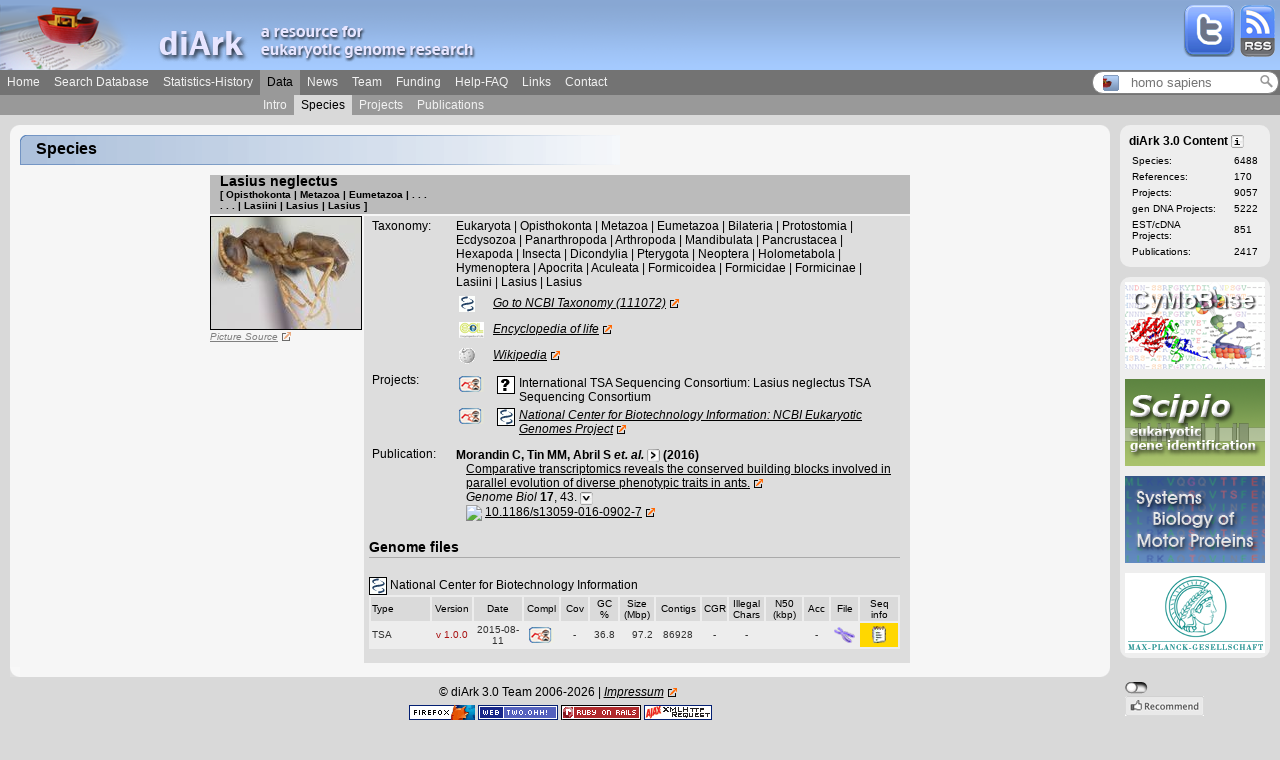

--- FILE ---
content_type: application/xhtml+xml; charset=UTF-8
request_url: https://www.diark.org/diark/species_list/Lasius_neglectus
body_size: 24397
content:
<?xml version="1.0" encoding="UTF-8" ?>
<!DOCTYPE html PUBLIC "-//W3C//Dtd XHTML 1.0 Strict//EN" "http://www.w3.org/tr/xhtml1/Dtd/xhtml1-strict.dtd">

<html xmlns="http://www.w3.org/1999/xhtml">
  <head>
    <link href="http://www.diark.org/diark/feed" rel="alternate" title="ATOM" type="application/atom+xml" />

    <title>diArk | species_list</title>
    <link rel="shortcut icon" type="image/x-icon" href="/diark_favicon_old.ico" />
    <link rel="icon" type="image/gif" href="/diark_favicon.gif" />

    <meta name="robots" content="all" />
    <meta name="msnbot" content="all" />
    <meta name="abstract" content="diArk - a resource for eukaryotic genome research" />
    
      <meta name="description" content="The species page of 'Lasius neglectus'. . Information about genome files, completeness, GC-content, size, N50-values, and sequencing methods are listed." />
        
      <meta name="keywords" content="Lasius neglectus, genome, sequencing, eukaryotic, annotation, assembly, fasta, EST, cDNA, Formicinae, Lasiini, Lasius" />
    
    <meta name="rating" content="general" />
    <meta name="author" content="diArk Team" />
    <meta name="page-topic" content="genome research" />
    <meta name="page-type" content="interface to database" />
    <meta name="audience" content="all" />
    <meta name="publisher" content="diArk Team" />
    <meta name="copyright" content="diArk Team, 2006-2026" />
    <meta name="revisit-after" content="7 days" />
    <meta name="google-site-verification" content="Z2IBtMhK1axG7LtXKZuy2eYmOW7q1mKURy91EE9M408" />
    <link href="/stylesheets/bootstrap.css?1409316560" media="all" rel="stylesheet" type="text/css" />
    <link href="/stylesheets/ptt.css?1361881497" media="all" rel="stylesheet" type="text/css" />
    <link href="/stylesheets/user.css?1361881497" media="all" rel="stylesheet" type="text/css" />
    <link href="/stylesheets/search.css?1361881497" media="all" rel="stylesheet" type="text/css" />
    <link href="/stylesheets/graph.css?1361881497" media="all" rel="stylesheet" type="text/css" />
    <link href="/stylesheets/layout.css?1361881497" media="all" rel="stylesheet" type="text/css" />
    <link href="/stylesheets/diark.css?1398763157" media="all" rel="stylesheet" type="text/css" />
    <link href="/stylesheets/lightwindow.css?1361881497" media="all" rel="stylesheet" type="text/css" />
    

    
      <script src="/javascripts/jquery-1.11.1.min.js?1519984326" type="text/javascript"></script>
      <script src="/javascripts/prototype.js?1413296925" type="text/javascript"></script>
<script src="/javascripts/effects.js?1361881497" type="text/javascript"></script>
<script src="/javascripts/dragdrop.js?1361881497" type="text/javascript"></script>
<script src="/javascripts/controls.js?1413977841" type="text/javascript"></script>
<script src="/javascripts/application.js?1504098412" type="text/javascript"></script>
      <script src="/javascripts/lightwindow_small.js?1361881497" type="text/javascript"></script>
      
      <script src="/javascripts/toggle_check.js?1519983890" type="text/javascript"></script>
      <script src="/javascripts/default_small.js?1361881497" type="text/javascript"></script>
      <script src="/javascripts/ptt_small.js?1361881497" type="text/javascript"></script>
      <script src="/javascripts/protovis3_2_small.js?1361881497" type="text/javascript"></script>
      <script src="/javascripts/bootstrap.js?1409572905" type="text/javascript"></script>
      <script src="/javascripts/buttons.js?1521622429" type="text/javascript"></script>
    
    <script type="text/javascript">stLight.options({publisher:'43819fac-1324-49ad-bea8-33ad68f8d9e6', doNotCopy:true});</script>

    <link href="/diark_species_search.xml" rel="search" type="application/opensearchdescription+xml" title="diArk species search"/>
    <!-- Necessary for the search plugin installation of "diark species"-->
    <script type="text/javascript">
      function addEngine(name,ext,cat)
      {
        if ((typeof window.sidebar == "object") &amp;&amp; (typeof   window.sidebar.addSearchEngine == "function"))   {
          window.sidebar.addSearchEngine(
          window.location.protocol + "//"+ window.location.host + "/" + name + ".xml", window.location.protocol + "//" + window.location.host + "/" + name + "." + ext, name, cat );
        }
        else{
          alert("Netscape 6 or Mozilla is needed to install a search plugin");
        }
      }
    </script>
  </head>
  <body onload="if (document.forms[0]) { window.document.forms[0].elements[0].focus() }; ">

    <div id="header" style="position:absolute">

      <div id="banner">
        <img alt="Diark_logo" src="/images/layout/diark_logo.png?1361881497" />
        <div class="rss_twitter_logo"><a href="http://www.diark.org/diark/feed"><img alt="Rss_logo" src="/images/help/rss_logo.png?1361881497" title="Cool, a RSS-Feed" /></a></div>
        <div class="rss_twitter_logo"><a href="https://twitter.com/genomes_diark" target="_blank"><img alt="Twitter" src="/images/layout/twitter.png?1361881497" title="Follow us on Twitter" /></a></div>
      </div>
      

<ul id="menu">	
	
	<li><a href="/diark">Home</a></li>
	
	<li><a href="/diark/fastsearch">Search Database</a></li>
	
	<li><a href="/diark/statistics">Statistics-History</a></li>
	
	<li class='selected'><a href="/diark/data">Data</a></li>
	
	<li><a href="/diark/news">News</a></li>
	
	<li><a href="/diark/team">Team</a></li>
	
	<li><a href="/diark/funding">Funding</a></li>
	
	<li><a href="/diark/help">Help-FAQ</a></li>
	
	<li><a href="/diark/links">Links</a></li>
	
	<li><a href="/diark/contact">Contact</a></li>
        <li>
          <span style="position:absolute;right: 1px; top: 69px;">
            <div id="quick_search">
  <div style="width: 25px;position: relative;float:left;"><img src="/diark_favicon.gif" alt="diark_favicon" /></div>
  <div style="width: 130px;position: relative;float:left;">
    <input id="species" name="species" onkeyup="$('quick_search_auto_complete').style.display='';$('quick_search_loupe').style.opacity=1;$('quick_search_loupe_link').href = '/diark/species_list/'+this.value;new Ajax.Updater('quick_search_auto_complete', '/diark/quick_search_autocomplete', {asynchronous:true, evalScripts:true, parameters:'query='+this.value})" placeholder="homo sapiens" style="width: 115px;border: 0px;background-color:white;" type="text" />
  </div>
  <div style="width: 20px;position: relative;float:left;">
    <a href="/diark/species_list/homo%20sapiens" id="quick_search_loupe_link" style="margin: -3px -5px;"><img alt="Search_newer" id="quick_search_loupe" src="/images/icons/search_newer.png?1361881497" style="opacity:0.4;filter:alpha(opacity=40);" title="Click to search for species" /></a>
  </div>
</div>



<div id="quick_search_auto_complete"></div>
          </span>
        </li>
	
<!--	<li>
		<span  style="position:absolute;right: 2px; top: 0px;" onclick="fixed_layout_toggle();"><img alt="Up_limit" src="/images/icons/up_limit.png?1361881497" /></span>
	</li>  -->

</ul>







	<ul id="submenu">
		<li style="width: 256px;">&#160;</li>
		
		<li><a href="/diark/data">Intro</a></li>
		
		<li class='selected'><a href="/diark/species">Species</a></li>
		
		<li><a href="/diark/project_data">Projects</a></li>
		
		<li><a href="/diark/project_publications">Publications</a></li>
	</ul>




    </div>

    <div id="leftrow">
      <div id="headline" style="position:absolute"><div><div><h1>Species</h1></div></div></div>
      <div id="content">
        <a name="top_of_page" class="anker"></a>
        
<!--<script>hide_all_ptts();</script>-->
<script>document.title = "diArk | species_list | Lasius_neglectus"</script>

  
    
    
    
  
  
    
      
        	

<span itemscope="species">
  
    <a id="species_8725" name="species_8725" class="anker"></a>
  
  
    
<h3>
  <table width="100%" cellspacing="0" cellpadding="0">
    <tr>
      <td>
        <span itemprop="speciesName">Lasius neglectus</span>
        
      </td>
      
      
    </tr>
  </table>
  
  <p style="font-size:10px; width:80%; padding-bottom: 0px; padding-left: 0px;">
    
      [ Opisthokonta | Metazoa | Eumetazoa | . . .<br /> . . . | Lasiini | Lasius | Lasius ]
    
  </p>
  

  

</h3>
  
  <table width="100%" cellpadding="0" cellspacing="0" style="margin: -10px -10px;">
    <tr>
      
        
<td class="species_pic" style="text-align:left;">
  <a href="http://img.motorprotein.de/img/species_pict/large/Lasius_neglectus/" author="&lt;a href='https://en.wikipedia.org/wiki/Lasius_neglectus' target='_blank'&gt;n/a&lt;/a&gt;" class="lightwindow" id="species_pic_Lasius_neglectus" title="Lasius neglectus"><img class="species_pic" src="http://img.motorprotein.de/img/species_pict/Lasius_neglectus" alt="Lasius_neglectus"/></a>
  
    <a class="external_small" href="https://en.wikipedia.org/wiki/Lasius_neglectus" target="picture_8725">Picture Source</a>
  
</td>
      
      <td valign="top">
        <div class="sp_seqs">
          
            




  <div>
    
      <div class="sp_details" id="sp_details_8725">
        
<table>
  
      <tr><td class="details_label">Taxonomy:</td><td class="details_content"><span itemprop="Taxonomy">Eukaryota | Opisthokonta | Metazoa | Eumetazoa | Bilateria | Protostomia | Ecdysozoa | Panarthropoda | Arthropoda | Mandibulata | Pancrustacea | Hexapoda | Insecta | Dicondylia | Pterygota | Neoptera | Holometabola | Hymenoptera | Apocrita | Aculeata | Formicoidea | Formicidae | Formicinae | Lasiini | Lasius | Lasius</span></td></tr>
    
  <tr><td></td><td class="sp_details_content" style="text-align:left">
    <td class="details_content" style="width:30px">
      <img alt="Ncbi" src="/images/icons/ncbi.gif?1361881497" title="Entrez Taxonomy" />
    </td>
    <td><a href="http://www.ncbi.nlm.nih.gov/taxonomy/?term=111072" target="_blank" class="external">Go to NCBI Taxonomy (111072)</a></td></td></tr>
  <tr>
    <td>

    </td>
    <td class="sp_details_content" style="text-align:left">
    <td class="details_content" style="width:30px"><img alt="Eol" src="/images/icons/eol.png?1361881497" title="Encyclopedia of life" /></td>
    
    <td><a href="http://www.eol.org/pages/Lasius neglectus" target="_blank" class="external">Encyclopedia of life</a></td>
    </td>
  </tr>
  <tr><td></td>
    <td class="sp_details_content" style="text-align:left">
    <td class="details_content" style="width:30px"><img alt="Wiki" src="/images/icons/wiki.png?1361881497" title="Encyclopedia of life" /></td>
    <td><a href="http://en.wikipedia.org/w/index.php?search=Lasius neglectus" target="_blank" class="external">Wikipedia</a></td>
    </td>
  </tr>
</table>
      </div>

      <div class="sp_details" id="sp_refs_8725">
        
  <table>
    <tr>
      
        <td class="details_label">Projects:</td>
      
      <td class="details_content">
        
        
        
        
        
          
<tr>
  
    <td class="details_content" style="width:30px"><img alt="Rna_part" src="/images/icons/rna_part.png?1361881497" title="Sequencing of RNAseq is partial." /></td>
  
  
    <td class="details_content"></td>
  
  
  
    <td class="details_content">
  <nobr>
    
      <img class="species_icon" src="http://img.motorprotein.de/img/ref_icon/International_TSA_Sequencing_Consortium" alt="International TSA Sequencing Consortium"/>
    
    
  </nobr>
  </td>
  <td class="sp_details_content" style="text-align:left" itemscope="project">
    
        
          <span itemprop="projectName">International TSA Sequencing Consortium: Lasius neglectus TSA Sequencing Consortium</span>
        
    
  
</td>
</tr>						
<tr id='ass_com_tr_10891' style='display: none'><td colspan="7"><div id="assem_com_10891" style="padding-left:10px;"></div></td></tr>
<tr id='proj_det_tr_10891' style='display: none'><td colspan="7"><div id="proj_details_10891" style="padding-left:10px;"></div></td></tr>
<tr id='genom_det_tr_10891' style='display: none'><td colspan="7"><div id="genome_details_10891" style="padding-left:10px;"></div></td></tr>
        
          
<tr>
  
    <td class="details_content" style="width:30px"><img alt="Rna_part" src="/images/icons/rna_part.png?1361881497" title="Sequencing of RNAseq is partial." /></td>
  
  
    <td class="details_content"></td>
  
  
  
    <td class="details_content">
  <nobr>
    
      <img class="species_icon" src="http://img.motorprotein.de/img/ref_icon/National_Center_for_Biotechnology_Information" alt="National Center for Biotechnology Information"/>
    
    
  </nobr>
  </td>
  <td class="sp_details_content" style="text-align:left" itemscope="project">
    
        <a itemprop="url" class="external" href="http://www.ncbi.nlm.nih.gov/sutils/genom_table.cgi?organism=euk" target="10890"><span itemprop="projectName">National Center for Biotechnology Information: NCBI Eukaryotic Genomes Project</span></a>
      
    
  
</td>
</tr>						
<tr id='ass_com_tr_10890' style='display: none'><td colspan="7"><div id="assem_com_10890" style="padding-left:10px;"></div></td></tr>
<tr id='proj_det_tr_10890' style='display: none'><td colspan="7"><div id="proj_details_10890" style="padding-left:10px;"></div></td></tr>
<tr id='genom_det_tr_10890' style='display: none'><td colspan="7"><div id="genome_details_10890" style="padding-left:10px;"></div></td></tr>
        
      </td>
    </tr>
  </table>

      </div>

      
        <div id="sp_pubs_8725">
          

  <table>
    <tr>
      <td class="details_label_table">Publication:</td><td class="details_content">
        
          <div class="details_content" itemscope="publication" >
            
<div>
  <div style="font-weight:bold; padding-top: 3px;">
    <div>
      
        <span itemprop="author">Morandin C,  Tin MM,  Abril S</span><span id="pub_author_2211_8725"><i> et. al. </i></span><a href="#" onclick="allow_click('false');replace_img_by_ajax(this.firstChild); new Ajax.Updater('pub_author_2211_8725', '/diark/pub_author?publication_class=ProjectPublication&amp;publication_id=2211&amp;species_id=8725', {asynchronous:true, evalScripts:true, onComplete:function(request){toggle_arrow('pub_author_icon_2211_8725','right.png','left.png');allow_click('true');}}); return false;"><img alt="Right" id="pub_author_icon_2211_8725" src="/images/icons/right.png?1361881497" title="Click to show/hide full author list." /></a>
      
			   (<span itemprop="year">2016</span>)
    </div>
  </div>
  <div style="padding-left:10px;">
	
    <a itemprop="url" class="external" style="font-style:normal" href="http://www.ncbi.nlm.nih.gov/entrez/query.fcgi?db=pubmed&amp;cmd=Retrieve&amp;list_uids=26951146" target="2211">Comparative transcriptomics reveals the conserved building blocks involved in parallel evolution of diverse phenotypic traits in ants.</a>
	
	</div>
  <div style="padding-left:10px;"><i>Genome Biol</i><b> 17</b>, 43.
    <a href="#" onclick="allow_click('false'); new Ajax.Updater('pub_details_2211_8725', '/diark/pub_details?publication_class=ProjectPublication&amp;publication_id=2211&amp;species_id=8725', {asynchronous:true, evalScripts:true, onComplete:function(request){toggle_arrow('pub_details_icon_2211_8725','down.png','up.png');allow_click('true');}}); return false;"><img alt="Down" id="pub_details_icon_2211_8725" src="/images/icons/down.png?1361881497" title="Click to show/hide Abstract." /></a>

    </div>
  <div id="pub_details_2211_8725" style="padding-left:10px;"></div>
  <div style="padding-left:10px;">
  
    <img src="http://www.doi.org/img/Logo_TM.png" width="16px"/>
    <a itemprop="url" class="external" style="font-style:normal" href="http://doi.org/10.1186/s13059-016-0902-7" target="2211">10.1186/s13059-016-0902-7</a>
  
  </div>
</div>
          </div>
        
      </td></tr>
  </table>


          
        </div>
      
    
    
      
        <h4>Genome files</h4>
        <div class="sp_details" id="sp_genome_files_8725">
          



  
  
  <br /><img class="species_icon" src="http://img.motorprotein.de/img/ref_icon/National_Center_for_Biotechnology_Information" alt="National Center for Biotechnology Information"/> National Center for Biotechnology Information<br />
  <div class="species_list_genome_files">
    



<div id="genome_file_table">
  <table width="100%">
    <tr>
      <td class="genome_file_table_header" style="width:82px; text-align:left;">Type</td>
      <td class="genome_file_table_header" style="width:40px;">Version</td>
      <td class="genome_file_table_header" style="width:58px;">Date</td>
      <td class="genome_file_table_header" style="width:35px;">Compl</td>
      <td class="genome_file_table_header" style="width:28px;">Cov</td>
      <td class="genome_file_table_header" style="width:28px;">GC %</td>
      <td class="genome_file_table_header" style="width:35px;">Size (Mbp)</td>
      <td class="genome_file_table_header" style="width:45px;">Contigs</td>
      <td class="genome_file_table_header" style="width:23px;"><span title="Chaos Game Representation" style="cursor: help;">CGR</span></td>
      <td class="genome_file_table_header" style="width:35px;">Illegal Chars</td>
      <td class="genome_file_table_header" style="width:40px;">N50 (kbp)</td>
      <td class="genome_file_table_header" style="width:25px;">Acc</td>
      <td class="genome_file_table_header" style="width:27px;">File</td>
      <td class="genome_file_table_header" style="width:44px;">Seq info</td>
    </tr>
    <!--<#% gfs.sort! { |a,b| b.major_version <=> a.major_version } %>-->
    <!--<#% gfs.sort! { |a,b| [a.type_human] <=> [b.type_human] } %>-->
    
    
    
      
      
      
      
      <tr itemscope="genomeFile" >
        <td itemprop="Type" style="text-align:left;">
          TSA
          
        </td>
        <td itemprop="Version" style="color:#A91313;">v 1.0.0</td>
        <td itemprop="Date">2015-08-11</td>
        <td itemprop="SequencingComplete"><img alt="Rna_part" src="/images/icons/rna_part.png?1361881497" title="Sequencing of RNAseq is partial." /></td>
        <td itemprop="Coverage">-</td>
        <td itemprop="Gc">36.8</td>
        <td itemprop="Size" style="text-align:right;">97.2</td>
        <td itemprop="Contigs" style="text-align: center; vertical-align: middle;">
          <nobr>
            
              86928
            
          </nobr>
        </td>
      <td itemprop="Cgr">-</td>
      <td itemprop="IllegalCharacters">-</td>
      <td itemprop="N50" style="text-align: center;"></td>
      <td itemprop="AccessionNumbers">
        -
      </td>
      <td itemprop="Download">
        <a href="#" onclick="new Ajax.Updater('genome_file_dl_12798', '/diark/genome_file_dl?genome_file_id=12798', {asynchronous:true, evalScripts:true, onComplete:function(request){new Effect.Appear(&quot;tr_genome_file_dl_12798&quot;,{});}}); return false;"><img alt="Chromosome" src="/images/icons/chromosome.png?1361881497" /></a>
        
      </td>
      <td itemprop="SequencingInfo" bgcolor="#FFD700">
        
          <a href="#" onclick="new Ajax.Updater('ass_comment_12798', '/diark/ass_comment?genome_file_id=12798', {asynchronous:true, evalScripts:true, onComplete:function(request){new Effect.Appear(&quot;tr_ass_comment_12798&quot;,{});}}); return false;"><img alt="Comment" src="/images/icons/comment.png?1361881497" /></a>
        
      </td>
      </tr>
      <tr id="tr_acc_num_12798" style="display:none"><td/><td colspan="12" id="acc_num_12798"/></tr>
      <tr id="tr_ass_comment_12798" style="display:none"><td/><td colspan="12" id="ass_comment_12798"/></tr>
      <tr id="tr_genome_file_dl_12798" style="display:none"><td/><td colspan="12" id="genome_file_dl_12798"/></tr>
      
    
  </table>
</div>

  </div>


        </div>
        <br />
      
    
  </div>

          
        </div>

      </td>
    </tr>
  </table>
</span>

      
    
    
    
  
  <script language="javascript">
    window.setTimeout("lightwindowInit()",1000);
  </script>



        <div style="clear:both"></div>
      </div>
    </div>

    <div id="rightrow" style="position:absolute">
      <div class="rightbox">
        

  <h2>diArk 3.0 Content <a href="/diark/help_popup?for_window=true&amp;topic=diark_content/" class="lightwindow" style="font-style:normal; position: relative; top: -1px;" title="More information for diArks content"><img alt="Info" src="/images/icons/info.png?1361881497" /></a></h2>
  <table>
    <tr><td>Species:</td><td>6488</td></tr>
    <tr><td>References:</td><td>170</td></tr>
    <tr><td>Projects:</td><td>9057</td></tr>
    <tr><td>gen DNA Projects:</td><td>5222</td></tr>
    <tr><td>EST/cDNA Projects:</td><td>851</td></tr>
    <tr><td>Publications:</td><td>2417</td></tr>
  </table>


      </div>
      
      <div class="rightbox">
				<div><!-- IE-workaround --></div>
				<div><a href="http://www.cymobase.org" target="cymobase"><img src="/images/layout/cymobase_link.png" alt="link to cymobase" /></a></div>
				<div style="padding: 10px 0px 0px 0px"><a href="http://www.webscipio.org" target="scipio"><img src="/images/layout/scipio_link.png" alt="link to scipio" /></a></div>
				<div style="padding: 10px 0px 0px 0px"><a href="http://www.motorprotein.de" target="motorprotein"><img src="/images/layout/motorprotein_link.png" alt="link to www.motorprotein.de" /></a></div>
				<div style="padding: 10px 0px 0px 0px"><a href="http://www.mpibpc.mpg.de" target="mpibpc"><img src="/images/funding/mpg.png" alt="MPI for biophysical chemistry" /></a></div>
			</div>
      <div id ="facebook_button" style="padding-left:5px;padding-top:10px;">
        
  <div onmouseover="$('info_switch_off').style.display = 'block'" onmouseout="$('info_switch_off').style.display = 'none'">
    <span class="switch_off" onclick="new Ajax.Updater('facebook_button', '/diark/switch_facebook?enable=true', {asynchronous:true, evalScripts:true})"></span><br />
    <div><img alt="Facebook_grey" src="/images/layout/facebook_grey.png?1361881497" /></div>
    <div style="margin-top:5px;"><img alt="Twitter_grey" src="/images/layout/twitter_grey.png?1361881497" /></div>
    <div style="margin-top:5px;"><img alt="Googleplus_grey" src="/images/layout/googleplus_grey.png?1361881497" /></div>
  </div>
  <span id="info_switch_off">2 Clicks for more privacy: You have to click the top icon to enable the Facebook Like, the Twitter, or the Google+ button.</span>

      </div>
    </div>

    <div id="footer"><div>
        <div id="baseline"><div><div><p>&#160;</p></div></div></div>
        <div id="footer_content">&#169; diArk 3.0 Team 2006-2026 | <a class="external" href="http://www.mpibpc.gwdg.de/metanavi/impressum/index.html" target="foobar">Impressum</a></div>
        <div id="footer_content"><span class="st_twitter_large" displayText="Tweet"></span><span class="st_facebook_large" displayText="Facebook"></span><span class="st_ybuzz_large" displayText="Yahoo! Buzz"></span><span class="st_gbuzz_large" displayText="Google Buzz"></span><span class="st_email_large" displayText="Email"></span><span class="st_sharethis_large" displayText="ShareThis"></span></div>
        <div id="footer_content">
          <a href="http://www.mozilla.org/products/firefox" target="foobar"><img src="/images/layout/icons/firefox.png" alt="" /></a>
          <a href="http://en.wikipedia.org/wiki/Web_2.0" target="foobar"><img src="/images/layout/icons/web_2_0.png" alt="" /></a>
          <a href="http://www.rubyonrails.org" target="foobar"><img src="/images/layout/icons/ror.gif" alt="" /></a>
          <a href="http://www.adaptivepath.com/publications/essays/archives/000385.php" target="foobar"><img src="/images/layout/icons/ajax.png" alt="" /></a>
        </div>
      </div></div>

    <div id="progress">
  <div id="progress_bar">
    
  </div>
</div>
<!--<div id="progress">
  <div id="progress_bar">
    <img src="/images/icons/progress.gif" />&#160;  &#160; <span id="progress_msg" style="font-size:130%"> Please wait ...</span>
  </div>
</div>
-->
    <script type="text/javascript">
      var picser= "http://img.motorprotein.de/img/species_pict/";
    </script>
    
      <script type="text/javascript" src="http://www.google-analytics.com/ga.js"></script>
      <script type="text/javascript">
        try {
          var pageTracker = _gat._getTracker("UA-9383624-1");
          pageTracker._trackPageview();
          pageTracker._trackPageLoadTime();
        } catch(err) {}</script>

        <script src="/javascripts/ga_ajax.js?1361881497" type="text/javascript"></script>
    

  </body>
</html>

--- FILE ---
content_type: application/javascript
request_url: https://www.diark.org/javascripts/lightwindow_small.js?1361881497
body_size: 46349
content:
if(typeof Effect=='undefined')
throw("lightwindow.js requires including script.aculo.us' effects.js library!");try{document.execCommand("BackgroundImageCache",false,true);}catch(e){}
var lightwindow=Class.create();lightwindow.prototype={element:null,contentToFetch:null,windowActive:false,dataEffects:[],dimensions:{cruft:null,container:null,viewport:{height:null,width:null,offsetTop:null,offsetLeft:null}},pagePosition:{x:0,y:0},pageDimensions:{width:null,height:null},preloadImage:[],preloadedImage:[],galleries:[],resizeTo:{height:null,heightPercent:null,width:null,widthPercent:null,fixedTop:null,fixedLeft:null},scrollbarOffset:18,navigationObservers:{previous:null,next:null},containerChange:{height:0,width:0},activeGallery:false,galleryLocation:{current:0,total:0},initialize:function(options){this.options=Object.extend({resizeSpeed:8,contentOffset:{height:20,width:20},dimensions:{image:{height:250,width:250},page:{height:250,width:250},inline:{height:250,width:250},media:{height:250,width:250},external:{height:250,width:250},titleHeight:25},classNames:{standard:'lightwindow',action:'lightwindow_action'},fileTypes:{page:['asp','aspx','cgi','cfm','htm','html','pl','php4','php3','php','php5','phtml','rhtml','shtml','txt','vbs','rb'],media:['aif','aiff','asf','avi','divx','m1v','m2a','m2v','m3u','mid','midi','mov','moov','movie','mp2','mp3','mpa','mpa','mpe','mpeg','mpg','mpg','mpga','pps','qt','rm','ram','swf','viv','vivo','wav'],image:['bmp','gif','jpg','png','tiff']},mimeTypes:{avi:'video/avi',aif:'audio/aiff',aiff:'audio/aiff',gif:'image/gif',bmp:'image/bmp',jpg:'image/jpeg',jpeg:'image/jpeg',m1v:'video/mpeg',m2a:'audio/mpeg',m2v:'video/mpeg',m3u:'audio/x-mpequrl',mid:'audio/x-midi',midi:'audio/x-midi',mjpg:'video/x-motion-jpeg',moov:'video/quicktime',mov:'video/quicktime',movie:'video/x-sgi-movie',mp2:'audio/mpeg',mp3:'audio/mpeg3',mpa:'audio/mpeg',mpa:'video/mpeg',mpe:'video/mpeg',mpeg:'video/mpeg',mpg:'audio/mpeg',mpg:'video/mpeg',mpga:'audio/mpeg',pdf:'application/pdf',png:'image/png',pps:'application/mspowerpoint',qt:'video/quicktime',ram:'audio/x-pn-realaudio-plugin',rm:'application/vnd.rn-realmedia',swf:'application/x-shockwave-flash',tiff:'image/tiff',viv:'video/vivo',vivo:'video/vivo',wav:'audio/wav',wmv:'application/x-mplayer2'},classids:{mov:'clsid:02BF25D5-8C17-4B23-BC80-D3488ABDDC6B',swf:'clsid:D27CDB6E-AE6D-11cf-96B8-444553540000',wmv:'clsid:6BF52A52-394A-11d3-B153-00C04F79FAA6'},codebases:{mov:'http://www.apple.com/qtactivex/qtplugin.cab#version=6,0,2,0',swf:'http://fpdownload.macromedia.com/pub/shockwave/cabs/flash/swflash.cab#version=7,0,0,0',wmv:'http://activex.microsoft.com/activex/controls/mplayer/en/nsmp2inf.cab#Version=6,4,5,715'},viewportPadding:10,EOLASFix:'swf,wmv,fla,flv',overlay:{opacity:0.7,image:'/images/lightWindow/black.png',presetImage:'/images/lightWindow/black-70.png'},skin:{main:'<div id="lightwindow_container" >'+
'<div id="lightwindow_title_bar" >'+
'<div id="lightwindow_title_bar_inner" >'+
'<span id="lightwindow_title_bar_title"></span>'+
'<a id="lightwindow_title_bar_close_link" >close</a>'+
'</div>'+
'</div>'+
'<div id="lightwindow_stage" >'+
'<div id="lightwindow_contents" >'+
'</div>'+
'<div id="lightwindow_navigation" >'+
'<a href="#" id="lightwindow_previous" >'+
'<span id="lightwindow_previous_title"></span>'+
'</a>'+
'<a href="#" id="lightwindow_next" >'+
'<span id="lightwindow_next_title"></span>'+
'</a>'+
'<iframe name="lightwindow_navigation_shim" id="lightwindow_navigation_shim" src="javascript:false;" frameBorder="0" scrolling="no"></iframe>'+
'</div>'+
'<div id="lightwindow_galleries">'+
'<div id="lightwindow_galleries_tab_container" >'+
'<a href="#" id="lightwindow_galleries_tab" >'+
'<span id="lightwindow_galleries_tab_span" class="up" >Galleries</span>'+
'</a>'+
'</div>'+
'<div id="lightwindow_galleries_list" >'+
'</div>'+
'</div>'+
'</div>'+
'<div id="lightwindow_data_slide" >'+
'<div id="lightwindow_data_slide_inner" >'+
'<div id="lightwindow_data_details" >'+
'<div id="lightwindow_data_gallery_container" >'+
'<span id="lightwindow_data_gallery_current"></span>'+
' of '+
'<span id="lightwindow_data_gallery_total"></span>'+
'</div>'+
'<div id="lightwindow_data_author_container" >'+
'by <span id="lightwindow_data_author"></span>'+
'</div>'+
'</div>'+
'<div id="lightwindow_data_caption" >'+
'</div>'+
'</div>'+
'</div>'+
'</div>',loading:'<div id="lightwindow_loading" >'+
'<img src="/images/lightWindow/ajax-loading.gif" alt="loading" />'+
'<span>Loading or <a href="javascript: myLightWindow.deactivate();">Cancel</a></span>'+
'<iframe name="lightwindow_loading_shim" id="lightwindow_loading_shim" src="javascript:false;" frameBorder="0" scrolling="no"></iframe>'+
'</div>',iframe:'<!DOCTYPE html PUBLIC "-//W3C//DTD XHTML 1.0 Strict//EN" "http://www.w3.org/TR/xhtml1/DTD/xhtml1-strict.dtd">'+
'<html xmlns="http://www.w3.org/1999/xhtml">'+
'<body>'+
'{body_replace}'+
'</body>'+
'</html>',gallery:{top:'<div class="lightwindow_galleries_list">'+
'<h1>{gallery_title_replace}</h1>'+
'<ul>',middle:'<li>'+
'{gallery_link_replace}'+
'</li>',bottom:'</ul>'+
'</div>'}},formMethod:'get',hideFlash:false,hideGalleryTab:false,showTitleBar:true,animationHandler:false,navigationHandler:false,transitionHandler:false,finalAnimationHandler:false,formHandler:false,galleryAnimationHandler:false,showGalleryCount:true},options||{});this.duration=((11-this.options.resizeSpeed)*0.15);this._setupLinks();this._getScroll();this._getPageDimensions();this._browserDimensions();this._addLightWindowMarkup(false);this._setupDimensions();this._getPageDimensions();document.getElementById("lightwindow_overlay").setStyle({height:this.pageDimensions.height+'px'});this.buildGalleryList();},activate:function(e,link){this._clearWindowContents(true);this._addLoadingWindowMarkup();this._setupWindowElements(link);this._getScroll();this._browserDimensions();this._setupDimensions();this._toggleTroubleElements('hidden',false);this._displayLightWindow('block','hidden');this._setStatus(true);this._monitorKeyboard(true);this._prepareIE(true);this._loadWindow();},deactivate:function(){this.windowActive=false;this.activeGallery=false;if(!this.options.hideGalleryTab){this._handleGalleryAnimation(false);}
this.animating=false;this.element=null;this._displayLightWindow('none','visible');this._clearWindowContents(false);var queue=Effect.Queues.get('lightwindowAnimation').each(function(e){e.cancel();});this._prepareIE(false);this._setupDimensions();this._toggleTroubleElements('visible',false);this._monitorKeyboard(false);},createWindow:function(element,attributes){this._processLink($(element));},activateWindow:function(options){this.element=Object.extend({href:null,title:null,author:null,caption:null,rel:null,top:null,left:null,type:null,showImages:null,height:null,width:null,loadingAnimation:null,iframeEmbed:null,form:null},options||{});this.contentToFetch=this.element.href;this.windowType=this.element.type?this.element.type:this._fileType(this.element.href);this._clearWindowContents(true);this._addLoadingWindowMarkup();this._getScroll();this._browserDimensions();this._setupDimensions();this._toggleTroubleElements('hidden',false);this._displayLightWindow('block','hidden');this._setStatus(true);this._monitorKeyboard(true);this._prepareIE(true);this._loadWindow();},submitForm:function(e){if(this.options.formHandler){this.options.formHandler(e);}else{this._defaultFormHandler(e);}},openWindow:function(element){var element=$(element);this.windowActive=true;this._clearWindowContents(true);this._addLoadingWindowMarkup();this._setupWindowElements(element);this._setStatus(true);this._handleTransition();},navigateWindow:function(direction){this._handleNavigation(false);if(direction=='previous'){this.openWindow(this.navigationObservers.previous);}else if(direction=='next'){this.openWindow(this.navigationObservers.next);}},buildGalleryList:function(){var output='';var galleryLink;for(i in this.galleries){if(typeof this.galleries[i]=='object'){output+=(this.options.skin.gallery.top).replace('{gallery_title_replace}',unescape(i));for(j in this.galleries[i]){if(typeof this.galleries[i][j]=='object'){galleryLink='<a href="#" id="lightwindow_gallery_'+i+'_'+j+'" >'+unescape(j)+'</a>';output+=(this.options.skin.gallery.middle).replace('{gallery_link_replace}',galleryLink);}}
output+=this.options.skin.gallery.bottom;}}
new Insertion.Top('lightwindow_galleries_list',output);for(i in this.galleries){if(typeof this.galleries[i]=='object'){for(j in this.galleries[i]){if(typeof this.galleries[i][j]=='object'){Event.observe($('lightwindow_gallery_'+i+'_'+j),'click',this.openWindow.bind(this,this.galleries[i][j][0]),false);$('lightwindow_gallery_'+i+'_'+j).onclick=function(){return false;};}}}}},_setupLinks:function(){var links=$$('.'+this.options.classNames.standard);links.each(function(link){if(!link.isProcessed)
this._processLink(link);}.bind(this));},_processLink:function(link){if((this._fileType(link.getAttribute('href'))=='image'||this._fileType(link.getAttribute('href'))=='media')){if(gallery=this._getGalleryInfo(link.rel)){if(!this.galleries[gallery[0]]){this.galleries[gallery[0]]=new Array();}
if(!this.galleries[gallery[0]][gallery[1]]){this.galleries[gallery[0]][gallery[1]]=new Array();}
this.galleries[gallery[0]][gallery[1]].push(link);}}
var url=link.getAttribute('href');if(url.indexOf('?')>-1){url=url.substring(0,url.indexOf('?'));}
var container=url.substring(url.indexOf('#')+1);if($(container)){$(container).setStyle({display:'none'});}
Event.observe(link,'click',this.activate.bindAsEventListener(this,link),false);link.onclick=function(){return false;};link.isProcessed=true;},_setupActions:function(){var links=$$('#lightwindow_container .'+this.options.classNames.action);links.each(function(link){Event.observe(link,'click',this[link.getAttribute('rel')].bindAsEventListener(this,link),false);link.onclick=function(){return false;};}.bind(this));},_addLightWindowMarkup:function(rebuild){var overlay=Element.extend(document.createElement('div'));overlay.setAttribute('id','lightwindow_overlay');if(Prototype.Browser.Gecko){overlay.setStyle({backgroundImage:'url('+this.options.overlay.presetImage+')',backgroundRepeat:'repeat',height:this.pageDimensions.height+'px'});}else{overlay.setStyle({opacity:this.options.overlay.opacity,backgroundImage:'url('+this.options.overlay.image+')',backgroundRepeat:'repeat',height:this.pageDimensions.height+'px'});}
var lw=document.createElement('div');lw.setAttribute('id','lightwindow');lw.innerHTML=this.options.skin.main;var body=document.getElementsByTagName('body')[0];body.appendChild(overlay);body.appendChild(lw);if($('lightwindow_title_bar_close_link')){Event.observe('lightwindow_title_bar_close_link','click',this.deactivate.bindAsEventListener(this));$('lightwindow_title_bar_close_link').onclick=function(){return false;};}
Event.observe($('lightwindow_previous'),'click',this.navigateWindow.bind(this,'previous'),false);$('lightwindow_previous').onclick=function(){return false;};Event.observe($('lightwindow_next'),'click',this.navigateWindow.bind(this,'next'),false);$('lightwindow_next').onclick=function(){return false;};if(!this.options.hideGalleryTab){Event.observe($('lightwindow_galleries_tab'),'click',this._handleGalleryAnimation.bind(this,true),false);$('lightwindow_galleries_tab').onclick=function(){return false;};}
if(Prototype.Browser.IE){Event.observe(document,'mousewheel',this._stopScrolling.bindAsEventListener(this),false);}else{Event.observe(window,'DOMMouseScroll',this._stopScrolling.bindAsEventListener(this),false);}
Event.observe(overlay,'click',this.deactivate.bindAsEventListener(this),false);overlay.onclick=function(){return false;};},_addLoadingWindowMarkup:function(){$('lightwindow_contents').innerHTML+=this.options.skin.loading;},_setupWindowElements:function(link){this.element=link;this.element.title=null?'':link.getAttribute('title');this.element.author=null?'':link.getAttribute('author');this.element.caption=null?'':link.getAttribute('caption');this.element.rel=null?'':link.getAttribute('rel');this.element.params=null?'':link.getAttribute('params');this.contentToFetch=this.element.href;this.windowType=this._getParameter('lightwindow_type')?this._getParameter('lightwindow_type'):this._fileType(this.contentToFetch);},_clearWindowContents:function(contents){if($('lightwindow_iframe')){Element.remove($('lightwindow_iframe'));}
if($('lightwindow_media_primary')){try{$('lightwindow_media_primary').Stop();}catch(e){}
Element.remove($('lightwindow_media_primary'));}
if($('lightwindow_media_secondary')){try{$('lightwindow_media_secondary').Stop();}catch(e){}
Element.remove($('lightwindow_media_secondary'));}
this.activeGallery=false;this._handleNavigation(this.activeGallery);if(contents){$('lightwindow_contents').innerHTML='';$('lightwindow_contents').setStyle({overflow:'hidden'});if(!this.windowActive){$('lightwindow_data_slide_inner').setStyle({display:'none'});$('lightwindow_title_bar_title').innerHTML='';}
$('lightwindow_data_slide').setStyle({height:'auto'});}
this.resizeTo.height=null;this.resizeTo.width=null;},_setStatus:function(status){this.animating=status;if(status){Element.show('lightwindow_loading');}
if(!(/MSIE 6./i.test(navigator.userAgent))){this._fixedWindow(status);}},_fixedWindow:function(status){if(status){if(this.windowActive){this._getScroll();$('lightwindow').setStyle({position:'absolute',top:parseFloat($('lightwindow').getStyle('top'))+this.pagePosition.y+'px',left:parseFloat($('lightwindow').getStyle('left'))+this.pagePosition.x+'px'});}else{$('lightwindow').setStyle({position:'absolute'});}}else{if(this.windowActive){this._getScroll();$('lightwindow').setStyle({position:'fixed',top:parseFloat($('lightwindow').getStyle('top'))-this.pagePosition.y+'px',left:parseFloat($('lightwindow').getStyle('left'))-this.pagePosition.x+'px'});}else{if($('lightwindow_iframe')){this._browserDimensions();}
$('lightwindow').setStyle({position:'fixed',top:(parseFloat(this._getParameter('lightwindow_top'))?parseFloat(this._getParameter('lightwindow_top'))+'px':this.dimensions.viewport.height/2+'px'),left:(parseFloat(this._getParameter('lightwindow_left'))?parseFloat(this._getParameter('lightwindow_left'))+'px':this.dimensions.viewport.width/2+'px')});}}},_prepareIE:function(setup){if(Prototype.Browser.IE){var height,overflowX,overflowY;if(setup){var height='100%';}else{var height='auto';}
var body=document.getElementsByTagName('body')[0];var html=document.getElementsByTagName('html')[0];html.style.height=body.style.height=height;}},_stopScrolling:function(e){if(this.animating){if(e.preventDefault){e.preventDefault();}
e.returnValue=false;}},_getScroll:function(){if(typeof(window.pageYOffset)=='number'){this.pagePosition.x=window.pageXOffset;this.pagePosition.y=window.pageYOffset;}else if(document.body&&(document.body.scrollLeft||document.body.scrollTop)){this.pagePosition.x=document.body.scrollLeft;this.pagePosition.y=document.body.scrollTop;}else if(document.documentElement){this.pagePosition.x=document.documentElement.scrollLeft;this.pagePosition.y=document.documentElement.scrollTop;}},_setScroll:function(x,y){document.documentElement.scrollLeft=x;document.documentElement.scrollTop=y;},_toggleTroubleElements:function(visibility,content){if(content){var selects=$('lightwindow_contents').getElementsByTagName('select');}else{var selects=document.getElementsByTagName('select');}
for(var i=0;i<selects.length;i++){selects[i].style.visibility=visibility;}
if(!content){if(this.options.hideFlash){var objects=document.getElementsByTagName('object');for(i=0;i!=objects.length;i++){objects[i].style.visibility=visibility;}
var embeds=document.getElementsByTagName('embed');for(i=0;i!=embeds.length;i++){embeds[i].style.visibility=visibility;}}
var iframes=document.getElementsByTagName('iframe');for(i=0;i!=iframes.length;i++){iframes[i].style.visibility=visibility;}}},_getPageDimensions:function(){var xScroll,yScroll;if(window.innerHeight&&window.scrollMaxY){xScroll=document.body.scrollWidth;yScroll=window.innerHeight+window.scrollMaxY;}else if(document.body.scrollHeight>document.body.offsetHeight){xScroll=document.body.scrollWidth;yScroll=document.body.scrollHeight;}else{xScroll=document.body.offsetWidth;yScroll=document.body.offsetHeight;}
var windowWidth,windowHeight;if(self.innerHeight){windowWidth=self.innerWidth;windowHeight=self.innerHeight;}else if(document.documentElement&&document.documentElement.clientHeight){windowWidth=document.documentElement.clientWidth;windowHeight=document.documentElement.clientHeight;}else if(document.body){windowWidth=document.body.clientWidth;windowHeight=document.body.clientHeight;}
if(yScroll<windowHeight){this.pageDimensions.height=windowHeight;}else{this.pageDimensions.height=yScroll;}
if(xScroll<windowWidth){this.pageDimensions.width=windowWidth;}else{this.pageDimensions.width=xScroll;}},_displayLightWindow:function(display,visibility){$('lightwindow_overlay').style.display=$('lightwindow').style.display=$('lightwindow_container').style.display=display;$('lightwindow_overlay').style.visibility=$('lightwindow').style.visibility=$('lightwindow_container').style.visibility=visibility;},_setupDimensions:function(){var originalHeight,originalWidth;switch(this.windowType){case'page':originalHeight=this.options.dimensions.page.height;originalWidth=this.options.dimensions.page.width;break;case'image':originalHeight=this.options.dimensions.image.height;originalWidth=this.options.dimensions.image.width;break;case'media':originalHeight=this.options.dimensions.media.height;originalWidth=this.options.dimensions.media.width;break;case'external':originalHeight=this.options.dimensions.external.height;originalWidth=this.options.dimensions.external.width;break;case'inline':originalHeight=this.options.dimensions.inline.height;originalWidth=this.options.dimensions.inline.width;break;default:originalHeight=this.options.dimensions.page.height;originalWidth=this.options.dimensions.page.width;break;}
var offsetHeight=this._getParameter('lightwindow_top')?parseFloat(this._getParameter('lightwindow_top'))+this.pagePosition.y:this.dimensions.viewport.height/2+this.pagePosition.y;var offsetWidth=this._getParameter('lightwindow_left')?parseFloat(this._getParameter('lightwindow_left'))+this.pagePosition.x:this.dimensions.viewport.width/2+this.pagePosition.x;$('lightwindow').setStyle({top:offsetHeight+'px',left:offsetWidth+'px'});$('lightwindow_container').setStyle({height:originalHeight+'px',width:originalWidth+'px',left:-(originalWidth/2)+'px',top:-(originalHeight/2)+'px'});$('lightwindow_contents').setStyle({height:originalHeight+'px',width:originalWidth+'px'});},_isPicser:function(){var cymo_image=new RegExp(".*"+picser+".*","i");if(cymo_image.test(this.contentToFetch)){return true;}else{return false;}},_fileType:function(url){var image=new RegExp("[^\.]\.("+this.options.fileTypes.image.join('|')+")\s*$","i");if(image.test(url))return'image';if(url.indexOf('#')>-1&&(document.domain==this._getDomain(url)))return'inline';if(url.indexOf('?')>-1)url=url.substring(0,url.indexOf('?'));var type='unknown';var page=new RegExp("[^\.]\.("+this.options.fileTypes.page.join('|')+")\s*$","i");var media=new RegExp("[^\.]\.("+this.options.fileTypes.media.join('|')+")\s*$","i");if(document.domain!=this._getDomain(url))type='external';if(media.test(url))type='media';if(type=='external'||type=='media')return type;if(page.test(url)||url.substr((url.length-1),url.length)=='/')type='page';if(this._isPicser())return'image';if(type=='unknown')type='page';return type;},_fileExtension:function(url){if(url.indexOf('?')>-1){url=url.substring(0,url.indexOf('?'));}
var extension='';for(var x=(url.length-1);x>-1;x--){if(url.charAt(x)=='.'){return extension;}else if(url.charAt(x)=='/'){return false;}
extension=url.charAt(x)+extension;}},_monitorKeyboard:function(status){if(status)document.onkeydown=this._eventKeypress.bind(this);else document.onkeydown='';},_eventKeypress:function(e){if(e==null){var keycode=event.keyCode;}else{var keycode=e.which;}
switch(keycode){case 27:this.deactivate();break;case 13:return;default:break;}
if(this.animating){return false;}
switch(String.fromCharCode(keycode).toLowerCase()){case'p':if(this.navigationObservers.previous){this.navigateWindow('previous');}
break;case'n':if(this.navigationObservers.next){this.navigateWindow('next');}
break;default:break;}},_getGalleryInfo:function(rel){if(!rel)return false;if(rel.indexOf('[')>-1){return new Array(escape(rel.substring(0,rel.indexOf('['))),escape(rel.substring(rel.indexOf('[')+1,rel.indexOf(']'))));}else{return false;}},_getDomain:function(url){var leadSlashes=url.indexOf('//');var domainStart=leadSlashes+2;var withoutResource=url.substring(domainStart,url.length);var nextSlash=withoutResource.indexOf('/');var domain=withoutResource.substring(0,nextSlash);if(domain.indexOf(':')>-1){var portColon=domain.indexOf(':');domain=domain.substring(0,portColon);}
return domain;},_getParameter:function(parameter,parameters){if(!this.element)return false;if(parameter=='lightwindow_top'&&this.element.top){return unescape(this.element.top);}else if(parameter=='lightwindow_left'&&this.element.left){return unescape(this.element.left);}else if(parameter=='lightwindow_type'&&this.element.type){return unescape(this.element.type);}else if(parameter=='lightwindow_show_images'&&this.element.showImages){return unescape(this.element.showImages);}else if(parameter=='lightwindow_height'&&this.element.height){return unescape(this.element.height);}else if(parameter=='lightwindow_width'&&this.element.width){return unescape(this.element.width);}else if(parameter=='lightwindow_loading_animation'&&this.element.loadingAnimation){return unescape(this.element.loadingAnimation);}else if(parameter=='lightwindow_iframe_embed'&&this.element.iframeEmbed){return unescape(this.element.iframeEmbed);}else if(parameter=='lightwindow_form'&&this.element.form){return unescape(this.element.form);}else{if(!parameters){if(this.element.params)parameters=this.element.params;else return;}
var value;var parameterArray=parameters.split(',');var compareString=parameter+'=';var compareLength=compareString.length;for(var i=0;i<parameterArray.length;i++){if(parameterArray[i].substr(0,compareLength)==compareString){var currentParameter=parameterArray[i].split('=');value=currentParameter[1];break;}}
if(!value)return false;else return unescape(value);}},_browserDimensions:function(){if(Prototype.Browser.IE){this.dimensions.viewport.height=document.documentElement.clientHeight;this.dimensions.viewport.width=document.documentElement.clientWidth;}else{this.dimensions.viewport.height=window.innerHeight;this.dimensions.viewport.width=document.width||document.body.offsetWidth;}},_getScrollerWidth:function(){var scrollDiv=Element.extend(document.createElement('div'));scrollDiv.setAttribute('id','lightwindow_scroll_div');scrollDiv.setStyle({position:'absolute',top:'-10000px',left:'-10000px',width:'100px',height:'100px',overflow:'hidden'});var contentDiv=Element.extend(document.createElement('div'));contentDiv.setAttribute('id','lightwindow_content_scroll_div');contentDiv.setStyle({width:'100%',height:'200px'});scrollDiv.appendChild(contentDiv);var body=document.getElementsByTagName('body')[0];body.appendChild(scrollDiv);var noScroll=$('lightwindow_content_scroll_div').offsetWidth;scrollDiv.style.overflow='auto';var withScroll=$('lightwindow_content_scroll_div').offsetWidth;Element.remove($('lightwindow_scroll_div'));this.scrollbarOffset=noScroll-withScroll;},_addParamToObject:function(name,value,object,id){var param=document.createElement('param');param.setAttribute('value',value);param.setAttribute('name',name);if(id){param.setAttribute('id',id);}
object.appendChild(param);return object;},_outerHTML:function(object){if(Prototype.Browser.IE){return object.outerHTML;}else{var clone=object.cloneNode(true);var cloneDiv=document.createElement('div');cloneDiv.appendChild(clone);return cloneDiv.innerHTML;}},_convertToMarkup:function(object,closeTag){var markup=this._outerHTML(object).replace('</'+closeTag+'>','');if(Prototype.Browser.IE){for(var i=0;i<object.childNodes.length;i++){markup+=this._outerHTML(object.childNodes[i]);}
markup+='</'+closeTag+'>';}
return markup;},_appendObject:function(object,closeTag,appendTo){if(Prototype.Browser.IE){appendTo.innerHTML+=this._convertToMarkup(object,closeTag);if(this.options.EOLASFix.indexOf(this._fileType(this.element.href))>-1){var objectElements=document.getElementsByTagName('object');for(var i=0;i<objectElements.length;i++){if(objectElements[i].getAttribute("data"))objectElements[i].removeAttribute('data');objectElements[i].outerHTML=objectElements[i].outerHTML;objectElements[i].style.visibility="visible";}}}else{appendTo.appendChild(object);}},_appendIframe:function(scroll){var iframe=document.createElement('iframe');iframe.setAttribute('id','lightwindow_iframe');iframe.setAttribute('name','lightwindow_iframe');iframe.setAttribute('src','about:blank');iframe.setAttribute('height','100%');iframe.setAttribute('width','100%');iframe.setAttribute('frameborder','0');iframe.setAttribute('marginwidth','0');iframe.setAttribute('marginheight','0');iframe.setAttribute('scrolling',scroll);this._appendObject(iframe,'iframe',$('lightwindow_contents'));},_writeToIframe:function(content){var template=this.options.skin.iframe;template=template.replace('{body_replace}',content);if($('lightwindow_iframe').contentWindow){$('lightwindow_iframe').contentWindow.document.open();$('lightwindow_iframe').contentWindow.document.write(template);$('lightwindow_iframe').contentWindow.document.close();}else{$('lightwindow_iframe').contentDocument.open();$('lightwindow_iframe').contentDocument.write(template);$('lightwindow_iframe').contentDocument.close();}},_loadWindow:function(){switch(this.windowType){case'image':var current=0;var images=[];this.checkImage=[];this.resizeTo.height=this.resizeTo.width=0;this.imageCount=this._getParameter('lightwindow_show_images')?parseInt(this._getParameter('lightwindow_show_images')):1;if(gallery=this._getGalleryInfo(this.element.rel)){for(current=0;current<this.galleries[gallery[0]][gallery[1]].length;current++){if(this.contentToFetch.indexOf(this.galleries[gallery[0]][gallery[1]][current].href)>-1){break;}}
if(this.galleries[gallery[0]][gallery[1]][current-this.imageCount]){this.navigationObservers.previous=this.galleries[gallery[0]][gallery[1]][current-this.imageCount];}else{this.navigationObservers.previous=false;}
if(this.galleries[gallery[0]][gallery[1]][current+this.imageCount]){this.navigationObservers.next=this.galleries[gallery[0]][gallery[1]][current+this.imageCount];}else{this.navigationObservers.next=false;}
this.activeGallery=true;}else{this.navigationObservers.previous=false;this.navigationObservers.next=false;this.activeGallery=false;}
for(var i=current;i<(current+this.imageCount);i++){if(gallery&&this.galleries[gallery[0]][gallery[1]][i]){this.contentToFetch=this.galleries[gallery[0]][gallery[1]][i].href;this.galleryLocation={current:(i+1)/this.imageCount,total:(this.galleries[gallery[0]][gallery[1]].length)/this.imageCount};if(!this.galleries[gallery[0]][gallery[1]][i+this.imageCount]){$('lightwindow_next').setStyle({display:'none'});}else{$('lightwindow_next').setStyle({display:'block'});$('lightwindow_next_title').innerHTML=this.galleries[gallery[0]][gallery[1]][i+this.imageCount].title;}
if(!this.galleries[gallery[0]][gallery[1]][i-this.imageCount]){$('lightwindow_previous').setStyle({display:'none'});}else{$('lightwindow_previous').setStyle({display:'block'});$('lightwindow_previous_title').innerHTML=this.galleries[gallery[0]][gallery[1]][i-this.imageCount].title;}}
images[i]=document.createElement('img');images[i].setAttribute('id','lightwindow_image_'+i);images[i].setAttribute('border','0');images[i].setAttribute('src',this.contentToFetch);$('lightwindow_contents').appendChild(images[i]);this.checkImage[i]=new PeriodicalExecuter(function(i){if(!(typeof $('lightwindow_image_'+i).naturalWidth!="undefined"&&$('lightwindow_image_'+i).naturalWidth==0)){this.checkImage[i].stop();var imageHeight=$('lightwindow_image_'+i).getHeight();if(imageHeight>this.resizeTo.height){this.resizeTo.height=imageHeight;}
this.resizeTo.width+=$('lightwindow_image_'+i).getWidth();this.imageCount--;$('lightwindow_image_'+i).setStyle({height:'100%'});if(this.imageCount==0){this._processWindow();}}}.bind(this,i),1);}
break;case'media':var current=0;this.resizeTo.height=this.resizeTo.width=0;if(gallery=this._getGalleryInfo(this.element.rel)){for(current=0;current<this.galleries[gallery[0]][gallery[1]].length;current++){if(this.contentToFetch.indexOf(this.galleries[gallery[0]][gallery[1]][current].href)>-1){break;}}
if(this.galleries[gallery[0]][gallery[1]][current-1]){this.navigationObservers.previous=this.galleries[gallery[0]][gallery[1]][current-1];}else{this.navigationObservers.previous=false;}
if(this.galleries[gallery[0]][gallery[1]][current+1]){this.navigationObservers.next=this.galleries[gallery[0]][gallery[1]][current+1];}else{this.navigationObservers.next=false;}
this.activeGallery=true;}else{this.navigationObservers.previous=false;this.navigationObservers.next=false;this.activeGallery=false;}
if(gallery&&this.galleries[gallery[0]][gallery[1]][current]){this.contentToFetch=this.galleries[gallery[0]][gallery[1]][current].href;this.galleryLocation={current:current+1,total:this.galleries[gallery[0]][gallery[1]].length};if(!this.galleries[gallery[0]][gallery[1]][current+1]){$('lightwindow_next').setStyle({display:'none'});}else{$('lightwindow_next').setStyle({display:'block'});$('lightwindow_next_title').innerHTML=this.galleries[gallery[0]][gallery[1]][current+1].title;}
if(!this.galleries[gallery[0]][gallery[1]][current-1]){$('lightwindow_previous').setStyle({display:'none'});}else{$('lightwindow_previous').setStyle({display:'block'});$('lightwindow_previous_title').innerHTML=this.galleries[gallery[0]][gallery[1]][current-1].title;}}
if(this._getParameter('lightwindow_iframe_embed')){this.resizeTo.height=this.dimensions.viewport.height;this.resizeTo.width=this.dimensions.viewport.width;}else{this.resizeTo.height=this._getParameter('lightwindow_height');this.resizeTo.width=this._getParameter('lightwindow_width');}
this._processWindow();break;case'external':this._appendIframe('auto');this.resizeTo.height=this.dimensions.viewport.height;this.resizeTo.width=this.dimensions.viewport.width;this._processWindow();break;case'page':var newAJAX=new Ajax.Request(this.contentToFetch,{method:'get',parameters:'',onComplete:function(response){$('lightwindow_contents').innerHTML+=response.responseText;this.resizeTo.height=$('lightwindow_contents').scrollHeight+(this.options.contentOffset.height);this.resizeTo.width=$('lightwindow_contents').scrollWidth+(this.options.contentOffset.width);this._processWindow();}.bind(this)});break;case'inline':var content=this.contentToFetch;if(content.indexOf('?')>-1){content=content.substring(0,content.indexOf('?'));}
content=content.substring(content.indexOf('#')+1);new Insertion.Top($('lightwindow_contents'),$(content).innerHTML);this.resizeTo.height=$('lightwindow_contents').scrollHeight+(this.options.contentOffset.height);this.resizeTo.width=$('lightwindow_contents').scrollWidth+(this.options.contentOffset.width);this._toggleTroubleElements('hidden',true);this._processWindow();break;default:throw("Page Type could not be determined, please amend this lightwindow URL "+this.contentToFetch);break;}},_resizeWindowToFit:function(){if(this.resizeTo.height+this.dimensions.cruft.height>this.dimensions.viewport.height){var heightRatio=this.resizeTo.height/this.resizeTo.width;this.resizeTo.height=this.dimensions.viewport.height-this.dimensions.cruft.height-(2*this.options.viewportPadding);if(this.windowType=='image'||(this.windowType=='media'&&!this._getParameter('lightwindow_iframe_embed'))){this.resizeTo.width=this.resizeTo.height/heightRatio;$('lightwindow_data_slide_inner').setStyle({width:this.resizeTo.width+'px'});}}
if(this.resizeTo.width+this.dimensions.cruft.width>this.dimensions.viewport.width){var widthRatio=this.resizeTo.width/this.resizeTo.height;this.resizeTo.width=this.dimensions.viewport.width-2*this.dimensions.cruft.width-(2*this.options.viewportPadding);if(this.windowType=='image'||(this.windowType=='media'&&!this._getParameter('lightwindow_iframe_embed'))){this.resizeTo.height=this.resizeTo.width/widthRatio;$('lightwindow_data_slide_inner').setStyle({height:this.resizeTo.height+'px'});}}},_presetWindowSize:function(){if(this._getParameter('lightwindow_height')){this.resizeTo.height=parseFloat(this._getParameter('lightwindow_height'));}
if(this._getParameter('lightwindow_width')){this.resizeTo.width=parseFloat(this._getParameter('lightwindow_width'));}},_processWindow:function(){this.dimensions.dataEffects=[];if(this.element.caption||this.element.author||(this.activeGallery&&this.options.showGalleryCount)){if(this.element.caption){$('lightwindow_data_caption').innerHTML=this.element.caption;$('lightwindow_data_caption').setStyle({display:'block'});}else{$('lightwindow_data_caption').setStyle({display:'none'});}
if(this.element.author){$('lightwindow_data_author').innerHTML=this.element.author;$('lightwindow_data_author_container').setStyle({display:'block'});}else{$('lightwindow_data_author_container').setStyle({display:'none'});}
if(this.activeGallery&&this.options.showGalleryCount){$('lightwindow_data_gallery_current').innerHTML=this.galleryLocation.current;$('lightwindow_data_gallery_total').innerHTML=this.galleryLocation.total;$('lightwindow_data_gallery_container').setStyle({display:'block'});}else{$('lightwindow_data_gallery_container').setStyle({display:'none'});}
$('lightwindow_data_slide_inner').setStyle({width:this.resizeTo.width+'px',height:'auto',visibility:'visible',display:'block'});$('lightwindow_data_slide').setStyle({height:$('lightwindow_data_slide').getHeight()+'px',width:'1px',overflow:'hidden',display:'block'});}else{$('lightwindow_data_slide').setStyle({display:'none',width:'auto'});$('lightwindow_data_slide_inner').setStyle({display:'none',visibility:'hidden',width:this.resizeTo.width+'px',height:'0px'});}
if(this.element.title!='null'){$('lightwindow_title_bar_title').innerHTML=this.element.title;}else{$('lightwindow_title_bar_title').innerHTML='';}
var originalContainerDimensions={height:$('lightwindow_container').getHeight(),width:$('lightwindow_container').getWidth()};$('lightwindow_container').setStyle({height:'auto',width:$('lightwindow_container').getWidth()+this.options.contentOffset.width-(this.windowActive?this.options.contentOffset.width:0)+'px'});var newContainerDimensions={height:$('lightwindow_container').getHeight(),width:$('lightwindow_container').getWidth()};this.containerChange={height:originalContainerDimensions.height-newContainerDimensions.height,width:originalContainerDimensions.width-newContainerDimensions.width};this.dimensions.container={height:$('lightwindow_container').getHeight(),width:$('lightwindow_container').getWidth()};this.dimensions.cruft={height:this.dimensions.container.height-$('lightwindow_contents').getHeight()+this.options.contentOffset.height,width:this.dimensions.container.width-$('lightwindow_contents').getWidth()+this.options.contentOffset.width};this._presetWindowSize();this._resizeWindowToFit();if(!this.windowActive){$('lightwindow_container').setStyle({left:-(this.dimensions.container.width/2)+'px',top:-(this.dimensions.container.height/2)+'px'});}
$('lightwindow_container').setStyle({height:this.dimensions.container.height+'px',width:this.dimensions.container.width+'px'});this._displayLightWindow('block','visible');this._animateLightWindow();},_animateLightWindow:function(){if(this.options.animationHandler){this.options.animationHandler().bind(this);}else{this._defaultAnimationHandler();}},_handleNavigation:function(display){if(this.options.navigationHandler){this.options.navigationHandler().bind(this,display);}else{this._defaultDisplayNavigation(display);}},_handleTransition:function(){if(this.options.transitionHandler){this.options.transitionHandler().bind(this);}else{this._defaultTransitionHandler();}},_handleFinalWindowAnimation:function(delay){if(this.options.finalAnimationHandler){this.options.finalAnimationHandler().bind(this,delay);}else{this._defaultfinalWindowAnimationHandler(delay);}},_handleGalleryAnimation:function(list){if(this.options.galleryAnimationHandler){this.options.galleryAnimationHandler().bind(this,list);}else{this._defaultGalleryAnimationHandler(list);}},_defaultDisplayNavigation:function(display){if(display){$('lightwindow_navigation').setStyle({display:'block',height:$('lightwindow_contents').getHeight()+'px',width:'100%',marginTop:this.options.dimensions.titleHeight+'px'});}else{$('lightwindow_navigation').setStyle({display:'none',height:'auto',width:'auto'});}},_defaultAnimationHandler:function(){if(this.element.caption||this.element.author||(this.activeGallery&&this.options.showGalleryCount)){$('lightwindow_data_slide').setStyle({display:'none',width:'auto'});this.dimensions.dataEffects.push(new Effect.SlideDown('lightwindow_data_slide',{sync:true}),new Effect.Appear('lightwindow_data_slide',{sync:true,from:0.0,to:1.0}));}
$('lightwindow_title_bar_inner').setStyle({height:'0px',marginTop:this.options.dimensions.titleHeight+'px'});this.dimensions.dataEffects.push(new Effect.Morph('lightwindow_title_bar_inner',{sync:true,style:{height:this.options.dimensions.titleHeight+'px',marginTop:'0px'}}),new Effect.Appear('lightwindow_title_bar_inner',{sync:true,from:0.0,to:1.0}));if(!this.options.hideGalleryTab){this._handleGalleryAnimation(false);if($('lightwindow_galleries_tab_container').getHeight()==0){this.dimensions.dataEffects.push(new Effect.Morph('lightwindow_galleries_tab_container',{sync:true,style:{height:'20px',marginTop:'0px'}}));$('lightwindow_galleries').setStyle({width:'0px'});}}
var resized=false;var ratio=this.dimensions.container.width-$('lightwindow_contents').getWidth()+this.resizeTo.width+this.options.contentOffset.width;if(ratio!=$('lightwindow_container').getWidth()){new Effect.Parallel([new Effect.Scale('lightwindow_contents',100*(this.resizeTo.width/$('lightwindow_contents').getWidth()),{scaleFrom:100*($('lightwindow_contents').getWidth()/($('lightwindow_contents').getWidth()+(this.options.contentOffset.width))),sync:true,scaleY:false,scaleContent:false}),new Effect.Scale('lightwindow_container',100*(ratio/(this.dimensions.container.width)),{sync:true,scaleY:false,scaleFromCenter:true,scaleContent:false})],{duration:this.duration,delay:0.25,queue:{position:'end',scope:'lightwindowAnimation'}});}
ratio=this.dimensions.container.height-$('lightwindow_contents').getHeight()+this.resizeTo.height+this.options.contentOffset.height;if(ratio!=$('lightwindow_container').getHeight()){new Effect.Parallel([new Effect.Scale('lightwindow_contents',100*(this.resizeTo.height/$('lightwindow_contents').getHeight()),{scaleFrom:100*($('lightwindow_contents').getHeight()/($('lightwindow_contents').getHeight()+(this.options.contentOffset.height))),sync:true,scaleX:false,scaleContent:false}),new Effect.Scale('lightwindow_container',100*(ratio/(this.dimensions.container.height)),{sync:true,scaleX:false,scaleFromCenter:true,scaleContent:false})],{duration:this.duration,afterFinish:function(){if(this.dimensions.dataEffects.length>0){if(!this.options.hideGalleryTab){$('lightwindow_galleries').setStyle({width:this.resizeTo.width+'px'});}
new Effect.Parallel(this.dimensions.dataEffects,{duration:this.duration,afterFinish:function(){this._finishWindow();}.bind(this),queue:{position:'end',scope:'lightwindowAnimation'}});}}.bind(this),queue:{position:'end',scope:'lightwindowAnimation'}});resized=true;}
if(!resized&&this.dimensions.dataEffects.length>0){new Effect.Parallel(this.dimensions.dataEffects,{duration:this.duration,beforeStart:function(){if(!this.options.hideGalleryTab){$('lightwindow_galleries').setStyle({width:this.resizeTo.width+'px'});}
if(this.containerChange.height!=0||this.containerChange.width!=0){new Effect.MoveBy('lightwindow_container',this.containerChange.height,this.containerChange.width,{transition:Effect.Transitions.sinoidal});}}.bind(this),afterFinish:function(){this._finishWindow();}.bind(this),queue:{position:'end',scope:'lightwindowAnimation'}});}},_defaultfinalWindowAnimationHandler:function(delay){if(this.windowType=='media'||this._getParameter('lightwindow_loading_animation')){Element.hide('lightwindow_loading');this._handleNavigation(this.activeGallery);this._setStatus(false);}else{Effect.Fade('lightwindow_loading',{duration:0.75,delay:1.0,afterFinish:function(){if(this.windowType!='image'&&this.windowType!='media'&&this.windowType!='external'){$('lightwindow_contents').setStyle({overflow:'auto'});}
this._handleNavigation(this.activeGallery);this._defaultGalleryAnimationHandler();this._setStatus(false);}.bind(this),queue:{position:'end',scope:'lightwindowAnimation'}});}},_defaultGalleryAnimationHandler:function(list){if(this.activeGallery){$('lightwindow_galleries').setStyle({display:'block',marginBottom:$('lightwindow_data_slide').getHeight()+this.options.contentOffset.height/2+'px'});$('lightwindow_navigation').setStyle({height:$('lightwindow_contents').getHeight()-20+'px'});}else{$('lightwindow_galleries').setStyle({display:'none'});$('lightwindow_galleries_tab_container').setStyle({height:'0px',marginTop:'20px'});$('lightwindow_galleries_list').setStyle({height:'0px'});return false;}
if(list){if($('lightwindow_galleries_list').getHeight()==0){var height=$('lightwindow_contents').getHeight()*0.80;$('lightwindow_galleries_tab_span').className='down';}else{var height=0;$('lightwindow_galleries_tab_span').className='up';}
new Effect.Morph('lightwindow_galleries_list',{duration:this.duration,transition:Effect.Transitions.sinoidal,style:{height:height+'px'},beforeStart:function(){$('lightwindow_galleries_list').setStyle({overflow:'hidden'});},afterFinish:function(){$('lightwindow_galleries_list').setStyle({overflow:'auto'});},queue:{position:'end',scope:'lightwindowAnimation'}});}},_defaultTransitionHandler:function(){this.dimensions.dataEffects=[];if($('lightwindow_data_slide').getStyle('display')!='none'){this.dimensions.dataEffects.push(new Effect.SlideUp('lightwindow_data_slide',{sync:true}),new Effect.Fade('lightwindow_data_slide',{sync:true,from:1.0,to:0.0}));}
if(!this.options.hideGalleryTab){if($('lightwindow_galleries').getHeight()!=0&&!this.options.hideGalleryTab){this.dimensions.dataEffects.push(new Effect.Morph('lightwindow_galleries_tab_container',{sync:true,style:{height:'0px',marginTop:'20px'}}));}
if($('lightwindow_galleries_list').getHeight()!=0){$('lightwindow_galleries_tab_span').className='up';this.dimensions.dataEffects.push(new Effect.Morph('lightwindow_galleries_list',{sync:true,style:{height:'0px'},transition:Effect.Transitions.sinoidal,beforeStart:function(){$('lightwindow_galleries_list').setStyle({overflow:'hidden'});},afterFinish:function(){$('lightwindow_galleries_list').setStyle({overflow:'auto'});}}));}}
this.dimensions.dataEffects.push(new Effect.Morph('lightwindow_title_bar_inner',{sync:true,style:{height:'0px',marginTop:this.options.dimensions.titleHeight+'px'}}),new Effect.Fade('lightwindow_title_bar_inner',{sync:true,from:1.0,to:0.0}));new Effect.Parallel(this.dimensions.dataEffects,{duration:this.duration,afterFinish:function(){this._loadWindow();}.bind(this),queue:{position:'end',scope:'lightwindowAnimation'}});},_defaultFormHandler:function(e){var element=Event.element(e).parentNode;var parameterString=Form.serialize(this._getParameter('lightwindow_form',element.getAttribute('params')));if(this.options.formMethod=='post'){var newAJAX=new Ajax.Request(element.href,{method:'post',postBody:parameterString,onComplete:this.openWindow.bind(this,element)});}else if(this.options.formMethod=='get'){var newAJAX=new Ajax.Request(element.href,{method:'get',parameters:parameterString,onComplete:this.openWindow.bind(this,element)});}},_finishWindow:function(){if(this.windowType=='external'){$('lightwindow_iframe').setAttribute('src',this.element.href);this._handleFinalWindowAnimation(1);}else if(this.windowType=='media'){var outerObject=document.createElement('object');outerObject.setAttribute('classid',this.options.classids[this._fileExtension(this.contentToFetch)]);outerObject.setAttribute('codebase',this.options.codebases[this._fileExtension(this.contentToFetch)]);outerObject.setAttribute('id','lightwindow_media_primary');outerObject.setAttribute('name','lightwindow_media_primary');outerObject.setAttribute('width',this.resizeTo.width);outerObject.setAttribute('height',this.resizeTo.height);outerObject=this._addParamToObject('movie',this.contentToFetch,outerObject);outerObject=this._addParamToObject('src',this.contentToFetch,outerObject);outerObject=this._addParamToObject('controller','true',outerObject);outerObject=this._addParamToObject('wmode','transparent',outerObject);outerObject=this._addParamToObject('cache','false',outerObject);outerObject=this._addParamToObject('quality','high',outerObject);if(!Prototype.Browser.IE){var innerObject=document.createElement('object');innerObject.setAttribute('type',this.options.mimeTypes[this._fileExtension(this.contentToFetch)||(this._isPicser()?'jpeg':'rhtml')]);innerObject.setAttribute('data',this.contentToFetch);innerObject.setAttribute('id','lightwindow_media_secondary');innerObject.setAttribute('name','lightwindow_media_secondary');innerObject.setAttribute('width',this.resizeTo.width);innerObject.setAttribute('height',this.resizeTo.height);innerObject=this._addParamToObject('controller','true',innerObject);innerObject=this._addParamToObject('wmode','transparent',innerObject);innerObject=this._addParamToObject('cache','false',innerObject);innerObject=this._addParamToObject('quality','high',innerObject);outerObject.appendChild(innerObject);}
if(this._getParameter('lightwindow_iframe_embed')){this._appendIframe('no');this._writeToIframe(this._convertToMarkup(outerObject,'object'));}else{this._appendObject(outerObject,'object',$('lightwindow_contents'));}
this._handleFinalWindowAnimation(0);}else{this._handleFinalWindowAnimation(0);}
this._setupActions();}}
var myLightWindow=null;function lightwindowInit(){myLightWindow=new lightwindow();}
Event.observe(window,'load',lightwindowInit,false);

--- FILE ---
content_type: application/javascript
request_url: https://www.diark.org/javascripts/ga_ajax.js?1361881497
body_size: 74
content:
Ajax.Responders.register({
    onComplete: function(request) {
        // Assuming the ga.js code was loaded first
        pageTracker._trackPageview(request.url);
    }
});

--- FILE ---
content_type: application/javascript
request_url: https://www.diark.org/javascripts/protovis3_2_small.js?1361881497
body_size: 116220
content:
var a;if(!Array.prototype.map)Array.prototype.map=function(b,c){for(var d=this.length,f=new Array(d),g=0;g<d;g++)if(g in this)f[g]=b.call(c,this[g],g,this);return f};if(!Array.prototype.filter)Array.prototype.filter=function(b,c){for(var d=this.length,f=[],g=0;g<d;g++)if(g in this){var h=this[g];b.call(c,h,g,this)&&f.push(h)}return f};if(!Array.prototype.forEach)Array.prototype.forEach=function(b,c){for(var d=this.length>>>0,f=0;f<d;f++)f in this&&b.call(c,this[f],f,this)};if(!Array.prototype.reduce)Array.prototype.reduce=function(b,c){var d=this.length;if(!d&&arguments.length==1)throw new Error("reduce: empty array, no initial value");var f=0;if(arguments.length<2)for(;;){if(f in this){c=this[f++];break}if(++f>=d)throw new Error("reduce: no values, no initial value");}for(;f<d;f++)if(f in this)c=b(c,this[f],f,this);return c};var pv={};pv.version={major:3,minor:2};pv.identity=function(b){return b};pv.index=function(){return this.index};pv.child=function(){return this.childIndex};pv.parent=function(){return this.parent.index};pv.extend=function(b){function c(){}c.prototype=b.prototype||b;return new c};try{eval("pv.parse = function(x) x;")}catch(e){pv.parse=function(b){for(var c=new RegExp("function\\s*(\\b\\w+)?\\s*\\([^)]*\\)\\s*","mg"),d,f,g=0,h="";d=c.exec(b);){d=d.index+d[0].length;if(b.charAt(d)!="{"){h+=b.substring(g,d)+"{return ";g=d;for(var i=0;i>=0&&d<b.length;d++){var j=b.charAt(d);switch(j){case'"':case"'":for(;++d<b.length&&(f=b.charAt(d))!=j;)f=="\\"&&d++;break;case"[":case"(":i++;break;case"]":case")":i--;break;case";":case",":i==0&&i--;break}}h+=pv.parse(b.substring(g,--d))+
";}";g=d}c.lastIndex=d}h+=b.substring(g);return h}}pv.css=function(b,c){return window.getComputedStyle?window.getComputedStyle(b,null).getPropertyValue(c):b.currentStyle[c]};pv.error=function(b){typeof console=="undefined"?alert(b):console.error(b)};pv.listen=function(b,c,d){d=pv.listener(d);return b.addEventListener?b.addEventListener(c,d,false):b.attachEvent("on"+c,d)};pv.listener=function(b){return b.$listener||(b.$listener=function(c){try{pv.event=c;return b.call(this,c)}finally{delete pv.event}})};pv.ancestor=function(b,c){for(;c;){if(c==b)return true;c=c.parentNode}return false};pv.id=function(){var b=1;return function(){return b++}}();pv.functor=function(b){return typeof b=="function"?b:function(){return b}};pv.listen(window,"load",function(){for(pv.$={i:0,x:document.getElementsByTagName("script")};pv.$.i<pv.$.x.length;pv.$.i++){pv.$.s=pv.$.x[pv.$.i];if(pv.$.s.type=="text/javascript+protovis")try{window.eval(pv.parse(pv.$.s.text))}catch(b){pv.error(b)}}delete pv.$});pv.Format={};pv.Format.re=function(b){return b.replace(/[\\\^\$\*\+\?\[\]\(\)\.\{\}]/g,"\\$&")};pv.Format.pad=function(b,c,d){c=c-String(d).length;return c<1?d:(new Array(c+1)).join(b)+d};pv.Format.date=function(b){function c(f){return b.replace(/%[a-zA-Z0-9]/g,function(g){switch(g){case"%a":return["Sun","Mon","Tue","Wed","Thu","Fri","Sat"][f.getDay()];case"%A":return["Sunday","Monday","Tuesday","Wednesday","Thursday","Friday","Saturday"][f.getDay()];case"%h":case"%b":return["Jan","Feb","Mar","Apr","May","Jun","Jul","Aug","Sep","Oct","Nov","Dec"][f.getMonth()];case"%B":return["January","February","March","April","May","June","July","August","September","October","November","December"][f.getMonth()];case"%c":return f.toLocaleString();case"%C":return d("0",2,Math.floor(f.getFullYear()/100)%100);case"%d":return d("0",2,f.getDate());case"%x":case"%D":return d("0",2,f.getMonth()+1)+"/"+d("0",2,f.getDate())+"/"+d("0",2,f.getFullYear()%100);case"%e":return d(" ",2,f.getDate());case"%H":return d("0",2,f.getHours());case"%I":return(g=f.getHours()%12)?d("0",2,g):12;case"%m":return d("0",2,f.getMonth()+1);case"%M":return d("0",2,f.getMinutes());case"%n":return"\n";case"%p":return f.getHours()<12?"AM":"PM";case"%T":case"%X":case"%r":g=f.getHours()%12;return(g?d("0",2,g):12)+":"+d("0",2,f.getMinutes())+":"+d("0",2,f.getSeconds())+" "+(f.getHours()<12?"AM":"PM");case"%R":return d("0",2,f.getHours())+":"+d("0",2,f.getMinutes());case"%S":return d("0",2,f.getSeconds());case"%Q":return d("0",3,f.getMilliseconds());case"%t":return"\t";case"%u":return(g=f.getDay())?g:1;case"%w":return f.getDay();case"%y":return d("0",2,f.getFullYear()%100);case"%Y":return f.getFullYear();case"%%":return"%"}return g})}
var d=pv.Format.pad;c.format=c;c.parse=function(f){var g=1970,h=0,i=1,j=0,l=0,k=0,q=[function(){}],o=pv.Format.re(b).replace(/%[a-zA-Z0-9]/g,function(n){switch(n){case"%b":q.push(function(m){h={Jan:0,Feb:1,Mar:2,Apr:3,May:4,Jun:5,Jul:6,Aug:7,Sep:8,Oct:9,Nov:10,Dec:11}[m]});return"([A-Za-z]+)";case"%h":case"%B":q.push(function(m){h={January:0,February:1,March:2,April:3,May:4,June:5,July:6,August:7,September:8,October:9,November:10,December:11}[m]});return"([A-Za-z]+)";case"%e":case"%d":q.push(function(m){i=m});return"([0-9]+)";case"%I":case"%H":q.push(function(m){j=m});return"([0-9]+)";case"%m":q.push(function(m){h=m-1});return"([0-9]+)";case"%M":q.push(function(m){l=m});return"([0-9]+)";case"%p":q.push(function(m){if(j==12){if(m=="am")j=0}else if(m=="pm")j=Number(j)+12});return"(am|pm)";case"%S":q.push(function(m){k=m});return"([0-9]+)";case"%y":q.push(function(m){m=Number(m);g=m+(0<=m&&m<69?2E3:m>=69&&m<100?1900:0)});return"([0-9]+)";case"%Y":q.push(function(m){g=m});return"([0-9]+)";case"%%":q.push(function(){});return"%"}return n});(f=f.match(o))&&f.forEach(function(n,m){q[m](n)});return new Date(g,h,i,j,l,k)};return c};pv.Format.time=function(b){function c(f){f=Number(f);switch(b){case"short":if(f>=31536E6)return(f/31536E6).toFixed(1)+" years";else if(f>=6048E5)return(f/6048E5).toFixed(1)+" weeks";else if(f>=864E5)return(f/864E5).toFixed(1)+" days";else if(f>=36E5)return(f/36E5).toFixed(1)+" hours";else if(f>=6E4)return(f/6E4).toFixed(1)+" minutes";return(f/1E3).toFixed(1)+" seconds";case"long":var g=[],h=f%36E5/6E4>>0;g.push(d("0",2,f%6E4/1E3>>0));if(f>=36E5){var i=f%864E5/36E5>>0;g.push(d("0",2,h));if(f>=864E5){g.push(d("0",2,i));g.push(Math.floor(f/864E5).toFixed())}else g.push(i.toFixed())}else g.push(h.toFixed());return g.reverse().join(":")}}var d=pv.Format.pad;c.format=c;c.parse=function(f){switch(b){case"short":for(var g=/([0-9,.]+)\s*([a-z]+)/g,h,i=0;h=g.exec(f);){var j=parseFloat(h[0].replace(",","")),l=0;switch(h[2].toLowerCase()){case"year":case"years":l=31536E6;break;case"week":case"weeks":l=6048E5;break;case"day":case"days":l=864E5;break;case"hour":case"hours":l=36E5;break;case"minute":case"minutes":l=6E4;break;case"second":case"seconds":l=1E3;break}i+=j*l}return i;case"long":h=f.replace(",","").split(":").reverse();i=0;if(h.length)i+=parseFloat(h[0])*1E3;if(h.length>1)i+=parseFloat(h[1])*6E4;if(h.length>2)i+=parseFloat(h[2])*36E5;if(h.length>3)i+=parseFloat(h[3])*864E5;return i}};return c};pv.Format.number=function(){function b(n){if(Infinity>h)n=Math.round(n*i)/i;var m=String(Math.abs(n)).split("."),r=m[0];n=n<0?"-":"";if(r.length>d)r=r.substring(r.length-d);if(k&&r.length<c)r=n+(new Array(c-r.length+1)).join(j)+r;if(r.length>3)r=r.replace(/\B(?=(?:\d{3})+(?!\d))/g,o);if(!k&&r.length<f)r=(new Array(f-r.length+1)).join(j)+n+r;m[0]=r;r=m[1]||"";if(r.length<g)m[1]=r+(new Array(g-r.length+1)).join(l);return m.join(q)}var c=0,d=Infinity,f=0,g=0,h=0,i=1,j="0",l="0",k=true,q=".",o=",";b.format=b;b.parse=function(n){var m=pv.Format.re;n=String(n).replace(new RegExp("^("+m(j)+")*"),"").replace(new RegExp("("+m(l)+")*$"),"").split(q);m=n[0].replace(new RegExp(m(o),"g"),"");if(m.length>d)m=m.substring(m.length-d);n=n[1]?Number("0."+n[1]):0;if(Infinity>h)n=Math.round(n*i)/i;return Math.round(m)+n};b.integerDigits=function(n,m){if(arguments.length){c=Number(n);d=arguments.length>1?Number(m):c;f=c+Math.floor(c/3)*o.length;return this}return[c,d]};b.fractionDigits=function(n,m){if(arguments.length){g=Number(n);h=arguments.length>1?Number(m):g;i=Math.pow(10,h);return this}return[g,h]};b.integerPad=function(n){if(arguments.length){j=String(n);k=/\d/.test(j);return this}return j};b.fractionPad=function(n){if(arguments.length){l=String(n);return this}return l};b.decimal=function(n){if(arguments.length){q=String(n);return this}return q};b.group=function(n){if(arguments.length){o=n?String(n):"";f=c+Math.floor(c/3)*o.length;return this}return o};return b};pv.map=function(b,c){var d={};return c?b.map(function(f,g){d.index=g;return c.call(d,f)}):b.slice()};pv.repeat=function(b,c){if(arguments.length==1)c=2;return pv.blend(pv.range(c).map(function(){return b}))};pv.cross=function(b,c){for(var d=[],f=0,g=b.length,h=c.length;f<g;f++)for(var i=0,j=b[f];i<h;i++)d.push([j,c[i]]);return d};pv.blend=function(b){return Array.prototype.concat.apply([],b)};pv.transpose=function(b){var c=b.length,d=pv.max(b,function(i){return i.length});if(d>c){b.length=d;for(var f=c;f<d;f++)b[f]=new Array(c);for(f=0;f<c;f++)for(var g=f+1;g<d;g++){var h=b[f][g];b[f][g]=b[g][f];b[g][f]=h}}else{for(f=0;f<d;f++)b[f].length=c;for(f=0;f<c;f++)for(g=0;g<f;g++){h=b[f][g];b[f][g]=b[g][f];b[g][f]=h}}b.length=d;for(f=0;f<d;f++)b[f].length=c;return b};pv.normalize=function(b,c){b=pv.map(b,c);c=pv.sum(b);for(var d=0;d<b.length;d++)b[d]/=c;return b};pv.permute=function(b,c,d){if(!d)d=pv.identity;var f=new Array(c.length),g={};c.forEach(function(h,i){g.index=h;f[i]=d.call(g,b[h])});return f};pv.numerate=function(b,c){if(!c)c=pv.identity;var d={},f={};b.forEach(function(g,h){f.index=h;d[c.call(f,g)]=h});return d};pv.uniq=function(b,c){if(!c)c=pv.identity;var d={},f=[],g={},h;b.forEach(function(i,j){g.index=j;h=c.call(g,i);h in d||(d[h]=f.push(h))});return f};pv.naturalOrder=function(b,c){return b<c?-1:b>c?1:0};pv.reverseOrder=function(b,c){return c<b?-1:c>b?1:0};pv.search=function(b,c,d){if(!d)d=pv.identity;for(var f=0,g=b.length-1;f<=g;){var h=f+g>>1,i=d(b[h]);if(i<c)f=h+1;else if(i>c)g=h-1;else return h}return-f-1};pv.search.index=function(b,c,d){b=pv.search(b,c,d);return b<0?-b-1:b};pv.range=function(b,c,d){if(arguments.length==1){c=b;b=0}if(d==undefined)d=1;if((c-b)/d==Infinity)throw new Error("range must be finite");var f=[],g=0,h;if(d<0)for(;(h=b+d*g++)>c;)f.push(h);else for(;(h=b+d*g++)<c;)f.push(h);return f};pv.random=function(b,c,d){if(arguments.length==1){c=b;b=0}if(d==undefined)d=1;return d?Math.floor(Math.random()*(c-b)/d)*d+b:Math.random()*(c-b)+b};pv.sum=function(b,c){var d={};return b.reduce(c?function(f,g,h){d.index=h;return f+c.call(d,g)}:function(f,g){return f+g},0)};pv.max=function(b,c){if(c==pv.index)return b.length-1;return Math.max.apply(null,c?pv.map(b,c):b)};pv.max.index=function(b,c){if(!b.length)return-1;if(c==pv.index)return b.length-1;if(!c)c=pv.identity;for(var d=0,f=-Infinity,g={},h=0;h<b.length;h++){g.index=h;var i=c.call(g,b[h]);if(i>f){f=i;d=h}}return d};pv.min=function(b,c){if(c==pv.index)return 0;return Math.min.apply(null,c?pv.map(b,c):b)};pv.min.index=function(b,c){if(!b.length)return-1;if(c==pv.index)return 0;if(!c)c=pv.identity;for(var d=0,f=Infinity,g={},h=0;h<b.length;h++){g.index=h;var i=c.call(g,b[h]);if(i<f){f=i;d=h}}return d};pv.mean=function(b,c){return pv.sum(b,c)/b.length};pv.median=function(b,c){if(c==pv.index)return(b.length-1)/2;b=pv.map(b,c).sort(pv.naturalOrder);if(b.length%2)return b[Math.floor(b.length/2)];c=b.length/2;return(b[c-1]+b[c])/2};pv.variance=function(b,c){if(b.length<1)return NaN;if(b.length==1)return 0;var d=pv.mean(b,c),f=0,g={};if(!c)c=pv.identity;for(var h=0;h<b.length;h++){g.index=h;var i=c.call(g,b[h])-d;f+=i*i}return f};pv.deviation=function(b,c){return Math.sqrt(pv.variance(b,c)/(b.length-1))};pv.log=function(b,c){return Math.log(b)/Math.log(c)};pv.logSymmetric=function(b,c){return b==0?0:b<0?-pv.log(-b,c):pv.log(b,c)};pv.logAdjusted=function(b,c){if(!isFinite(b))return b;var d=b<0;if(b<c)b+=(c-b)/c;return d?-pv.log(b,c):pv.log(b,c)};pv.logFloor=function(b,c){return b>0?Math.pow(c,Math.floor(pv.log(b,c))):-Math.pow(c,-Math.floor(-pv.log(-b,c)))};pv.logCeil=function(b,c){return b>0?Math.pow(c,Math.ceil(pv.log(b,c))):-Math.pow(c,-Math.ceil(-pv.log(-b,c)))};(function(){var b=Math.PI/180,c=180/Math.PI;pv.radians=function(d){return b*d};pv.degrees=function(d){return c*d}})();pv.keys=function(b){var c=[];for(var d in b)c.push(d);return c};pv.entries=function(b){var c=[];for(var d in b)c.push({key:d,value:b[d]});return c};pv.values=function(b){var c=[];for(var d in b)c.push(b[d]);return c};pv.dict=function(b,c){for(var d={},f={},g=0;g<b.length;g++)if(g in b){var h=b[g];f.index=g;d[h]=c.call(f,h)}return d};pv.dom=function(b){return new pv.Dom(b)};pv.Dom=function(b){this.$map=b};pv.Dom.prototype.$leaf=function(b){return typeof b!="object"};pv.Dom.prototype.leaf=function(b){if(arguments.length){this.$leaf=b;return this}return this.$leaf};pv.Dom.prototype.root=function(b){function c(g){var h=new pv.Dom.Node;for(var i in g){var j=g[i];h.appendChild(d(j)?new pv.Dom.Node(j):c(j)).nodeName=i}return h}var d=this.$leaf,f=c(this.$map);f.nodeName=b;return f};pv.Dom.prototype.nodes=function(){return this.root().nodes()};pv.Dom.Node=function(b){this.nodeValue=b;this.childNodes=[]};a=pv.Dom.Node.prototype;a.parentNode=null;a.firstChild=null;a.lastChild=null;a.previousSibling=null;a.nextSibling=null;a.removeChild=function(b){var c=this.childNodes.indexOf(b);if(c==-1)throw new Error("child not found");this.childNodes.splice(c,1);if(b.previousSibling)b.previousSibling.nextSibling=b.nextSibling;else this.firstChild=b.nextSibling;if(b.nextSibling)b.nextSibling.previousSibling=b.previousSibling;else this.lastChild=b.previousSibling;delete b.nextSibling;delete b.previousSibling;delete b.parentNode;return b};a.appendChild=function(b){b.parentNode&&b.parentNode.removeChild(b);b.parentNode=this;if(b.previousSibling=this.lastChild)this.lastChild.nextSibling=b;else this.firstChild=b;this.lastChild=b;this.childNodes.push(b);return b};a.insertBefore=function(b,c){if(!c)return this.appendChild(b);var d=this.childNodes.indexOf(c);if(d==-1)throw new Error("child not found");b.parentNode&&b.parentNode.removeChild(b);b.parentNode=this;b.nextSibling=c;if(b.previousSibling=c.previousSibling)c.previousSibling.nextSibling=b;else{if(c==this.lastChild)this.lastChild=b;this.firstChild=b}this.childNodes.splice(d,0,b);return b};a.replaceChild=function(b,c){var d=this.childNodes.indexOf(c);if(d==-1)throw new Error("child not found");b.parentNode&&b.parentNode.removeChild(b);b.parentNode=this;b.nextSibling=c.nextSibling;if(b.previousSibling=c.previousSibling)c.previousSibling.nextSibling=b;else this.firstChild=b;if(c.nextSibling)c.nextSibling.previousSibling=b;else this.lastChild=b;this.childNodes[d]=b;return c};a.visitBefore=function(b){function c(d,f){b(d,f);for(d=d.firstChild;d;d=d.nextSibling)c(d,f+1)}c(this,0)};a.visitAfter=function(b){function c(d,f){for(var g=d.firstChild;g;g=g.nextSibling)c(g,f+1);b(d,f)}c(this,0)};a.sort=function(b){if(this.firstChild){this.childNodes.sort(b);var c=this.firstChild=this.childNodes[0],d;delete c.previousSibling;for(var f=1;f<this.childNodes.length;f++){c.sort(b);d=this.childNodes[f];d.previousSibling=c;c=c.nextSibling=d}this.lastChild=c;delete c.nextSibling;c.sort(b)}return this};a.reverse=function(){var b=[];this.visitAfter(function(c){for(;c.lastChild;)b.push(c.removeChild(c.lastChild));for(var d;d=b.pop();)c.insertBefore(d,c.firstChild)});return this};a.nodes=function(){function b(d){c.push(d);d.childNodes.forEach(b)}var c=[];b(this,c);return c};a.toggle=function(b){if(b)return this.toggled?this.visitBefore(function(d){d.toggled&&d.toggle()}):this.visitAfter(function(d){d.toggled||d.toggle()});b=this;if(b.toggled){for(var c;c=b.toggled.pop();)b.appendChild(c);delete b.toggled}else if(b.lastChild)for(b.toggled=[];b.lastChild;)b.toggled.push(b.removeChild(b.lastChild))};pv.nodes=function(b){for(var c=new pv.Dom.Node,d=0;d<b.length;d++)c.appendChild(new pv.Dom.Node(b[d]));return c.nodes()};pv.tree=function(b){return new pv.Tree(b)};pv.Tree=function(b){this.array=b};pv.Tree.prototype.keys=function(b){this.k=b;return this};pv.Tree.prototype.value=function(b){this.v=b;return this};pv.Tree.prototype.map=function(){for(var b={},c={},d=0;d<this.array.length;d++){c.index=d;for(var f=this.array[d],g=this.k.call(c,f),h=b,i=0;i<g.length-1;i++)h=h[g[i]]||(h[g[i]]={});h[g[i]]=this.v?this.v.call(c,f):f}return b};pv.nest=function(b){return new pv.Nest(b)};pv.Nest=function(b){this.array=b;this.keys=[]};a=pv.Nest.prototype;a.key=function(b){this.keys.push(b);return this};a.sortKeys=function(b){this.keys[this.keys.length-1].order=b||pv.naturalOrder;return this};a.sortValues=function(b){this.order=b||pv.naturalOrder;return this};a.map=function(){for(var b={},c=[],d,f=0;f<this.array.length;f++){var g=this.array[f],h=b;for(d=0;d<this.keys.length-1;d++){var i=this.keys[d](g);h[i]||(h[i]={});h=h[i]}i=this.keys[d](g);if(!h[i]){d=[];c.push(d);h[i]=d}h[i].push(g)}if(this.order)for(d=0;d<c.length;d++)c[d].sort(this.order);return b};a.entries=function(){function b(d){var f=[];for(var g in d){var h=d[g];f.push({key:g,values:h instanceof Array?h:b(h)})}return f}function c(d,f){var g=this.keys[f].order;g&&d.sort(function(i,j){return g(i.key,j.key)});if(++f<this.keys.length)for(var h=0;h<d.length;h++)c.call(this,d[h].values,f);return d}return c.call(this,b(this.map()),0)};a.rollup=function(b){function c(d){for(var f in d){var g=d[f];if(g instanceof Array)d[f]=b(g);else c(g)}return d}return c(this.map())};pv.flatten=function(b){return new pv.Flatten(b)};pv.Flatten=function(b){this.map=b;this.keys=[]};pv.Flatten.prototype.key=function(b,c){this.keys.push({name:b,value:c});delete this.$leaf;return this};pv.Flatten.prototype.leaf=function(b){this.keys.length=0;this.$leaf=b;return this};pv.Flatten.prototype.array=function(){function b(i,j){if(j<f.length-1)for(var l in i){d.push(l);b(i[l],j+1);d.pop()}else c.push(d.concat(i))}var c=[],d=[],f=this.keys,g=this.$leaf;if(g){function h(i,j){if(g(i))c.push({keys:d.slice(),value:i});else for(var l in i){d.push(l);h(i[l],j+1);d.pop()}}h(this.map,0);return c}b(this.map,0);return c.map(function(i){for(var j={},l=0;l<f.length;l++){var k=f[l],q=i[l];j[k.name]=k.value?k.value.call(null,q):q}return j})};pv.vector=function(b,c){return new pv.Vector(b,c)};pv.Vector=function(b,c){this.x=b;this.y=c};a=pv.Vector.prototype;a.perp=function(){return new pv.Vector(-this.y,this.x)};a.norm=function(){var b=this.length();return this.times(b?1/b:1)};a.length=function(){return Math.sqrt(this.x*this.x+this.y*this.y)};a.times=function(b){return new pv.Vector(this.x*b,this.y*b)};a.plus=function(b,c){return arguments.length==1?new pv.Vector(this.x+b.x,this.y+b.y):new pv.Vector(this.x+b,this.y+c)};a.minus=function(b,c){return arguments.length==1?new pv.Vector(this.x-b.x,this.y-b.y):new pv.Vector(this.x-b,this.y-c)};a.dot=function(b,c){return arguments.length==1?this.x*b.x+this.y*b.y:this.x*b+this.y*c};pv.Transform=function(){};pv.Transform.prototype={k:1,x:0,y:0};pv.Transform.identity=new pv.Transform;pv.Transform.prototype.translate=function(b,c){var d=new pv.Transform;d.k=this.k;d.x=this.k*b+this.x;d.y=this.k*c+this.y;return d};pv.Transform.prototype.scale=function(b){var c=new pv.Transform;c.k=this.k*b;c.x=this.x;c.y=this.y;return c};pv.Transform.prototype.invert=function(){var b=new pv.Transform,c=1/this.k;b.k=c;b.x=-this.x*c;b.y=-this.y*c;return b};pv.Transform.prototype.times=function(b){var c=new pv.Transform;c.k=this.k*b.k;c.x=this.k*b.x+this.x;c.y=this.k*b.y+this.y;return c};pv.Scale=function(){};pv.Scale.interpolator=function(b,c){if(typeof b=="number")return function(d){return d*(c-b)+b};b=pv.color(b).rgb();c=pv.color(c).rgb();return function(d){var f=b.a*(1-d)+c.a*d;if(f<1.0E-5)f=0;return b.a==0?pv.rgb(c.r,c.g,c.b,f):c.a==0?pv.rgb(b.r,b.g,b.b,f):pv.rgb(Math.round(b.r*(1-d)+c.r*d),Math.round(b.g*(1-d)+c.g*d),Math.round(b.b*(1-d)+c.b*d),f)}};pv.Scale.quantitative=function(){function b(o){return new Date(o)}function c(o){var n=pv.search(d,o);if(n<0)n=-n-2;n=Math.max(0,Math.min(h.length-1,n));return h[n]((l(o)-f[n])/(f[n+1]-f[n]))}var d=[0,1],f=[0,1],g=[0,1],h=[pv.identity],i=Number,j=false,l=pv.identity,k=pv.identity,q=String;c.transform=function(o,n){l=function(m){return j?-o(-m):o(m)};k=function(m){return j?-n(-m):n(m)};f=d.map(l);return this};c.domain=function(o,n,m){if(arguments.length){var r;if(o instanceof Array){if(arguments.length<2)n=pv.identity;if(arguments.length<3)m=n;r=o.length&&n(o[0]);d=o.length?[pv.min(o,n),pv.max(o,m)]:[]}else{r=o;d=Array.prototype.slice.call(arguments).map(Number)}if(d.length){if(d.length==1)d=[d[0],d[0]]}else d=[-Infinity,Infinity];j=(d[0]||d[d.length-1])<0;f=d.map(l);i=r instanceof Date?b:Number;return this}return d.map(i)};c.range=function(){if(arguments.length){g=Array.prototype.slice.call(arguments);if(g.length){if(g.length==1)g=[g[0],g[0]]}else g=[-Infinity,Infinity];h=[];for(var o=0;o<g.length-
1;o++)h.push(pv.Scale.interpolator(g[o],g[o+1]));return this}return g};c.invert=function(o){var n=pv.search(g,o);if(n<0)n=-n-2;n=Math.max(0,Math.min(h.length-1,n));return i(k(f[n]+(o-g[n])/(g[n+1]-g[n])*(f[n+1]-f[n])))};c.ticks=function(o){var n=d[0],m=d[d.length-1],r=m<n,s=r?m:n;m=r?n:m;var u=m-s;if(!u||!isFinite(u)){if(i==b)q=pv.Format.date("%x");return[i(s)]}if(i==b){function x(w,y){switch(y){case 31536E6:w.setMonth(0);case 2592E6:w.setDate(1);case 6048E5:y==6048E5&&w.setDate(w.getDate()-w.getDay());case 864E5:w.setHours(0);case 36E5:w.setMinutes(0);case 6E4:w.setSeconds(0);case 1E3:w.setMilliseconds(0)}}var t,p,v=1;if(u>=94608E6){n=31536E6;t="%Y";p=function(w){w.setFullYear(w.getFullYear()+v)}}else if(u>=7776E6){n=2592E6;t="%m/%Y";p=function(w){w.setMonth(w.getMonth()+v)}}else if(u>=18144E5){n=6048E5;t="%m/%d";p=function(w){w.setDate(w.getDate()+7*v)}}else if(u>=2592E5){n=864E5;t="%m/%d";p=function(w){w.setDate(w.getDate()+v)}}else if(u>=108E5){n=36E5;t="%I:%M %p";p=function(w){w.setHours(w.getHours()+
v)}}else if(u>=18E4){n=6E4;t="%I:%M %p";p=function(w){w.setMinutes(w.getMinutes()+v)}}else if(u>=3E3){n=1E3;t="%I:%M:%S";p=function(w){w.setSeconds(w.getSeconds()+v)}}else{n=1;t="%S.%Qs";p=function(w){w.setTime(w.getTime()+v)}}q=pv.Format.date(t);s=new Date(s);t=[];x(s,n);u=u/n;if(u>10)switch(n){case 36E5:v=u>20?6:3;s.setHours(Math.floor(s.getHours()/v)*v);break;case 2592E6:v=3;s.setMonth(Math.floor(s.getMonth()/v)*v);break;case 6E4:v=u>30?15:u>15?10:5;s.setMinutes(Math.floor(s.getMinutes()/v)*v);break;case 1E3:v=u>90?15:u>60?10:5;s.setSeconds(Math.floor(s.getSeconds()/v)*v);break;case 1:v=u>1E3?250:u>200?100:u>100?50:u>50?25:5;s.setMilliseconds(Math.floor(s.getMilliseconds()/v)*v);break;default:v=pv.logCeil(u/15,10);if(u/v<2)v/=5;else if(u/v<5)v/=2;s.setFullYear(Math.floor(s.getFullYear()/v)*v);break}for(;;){p(s);if(s>m)break;t.push(new Date(s))}return r?t.reverse():t}arguments.length||(o=10);v=pv.logFloor(u/o,10);n=o/(u/v);if(n<=0.15)v*=10;else if(n<=0.35)v*=5;else if(n<=0.75)v*=2;n=Math.ceil(s/v)*v;m=Math.floor(m/v)*v;q=pv.Format.number().fractionDigits(Math.max(0,-Math.floor(pv.log(v,10)+0.01)));m=pv.range(n,m+v,v);return r?m.reverse():m};c.tickFormat=function(o){return q(o)};c.nice=function(){if(d.length!=2)return this;var o=d[0],n=d[d.length-1],m=n<o,r=m?n:o;o=m?o:n;n=o-r;if(!n||!isFinite(n))return this;n=Math.pow(10,Math.round(Math.log(n)/Math.log(10))-1);d=[Math.floor(r/n)*n,Math.ceil(o/n)*n];m&&d.reverse();f=d.map(l);return this};c.by=function(o){function n(){return c(o.apply(this,arguments))}for(var m in c)n[m]=c[m];return n};c.domain.apply(c,arguments);return c};pv.Scale.linear=function(){var b=pv.Scale.quantitative();b.domain.apply(b,arguments);return b};pv.Scale.log=function(){var b=pv.Scale.quantitative(1,10),c,d,f=function(h){return Math.log(h)/d},g=function(h){return Math.pow(c,h)};b.ticks=function(){var h=b.domain(),i=h[0]<0,j=Math.floor(i?-f(-h[0]):f(h[0])),l=Math.ceil(i?-f(-h[1]):f(h[1])),k=[];if(i)for(k.push(-g(-j));j++<l;)for(i=c-1;i>0;i--)k.push(-g(-j)*i);else{for(;j<l;j++)for(i=1;i<c;i++)k.push(g(j)*i);k.push(g(j))}for(j=0;k[j]<h[0];j++);for(l=k.length;k[l-1]>h[1];l--);return k.slice(j,l)};b.tickFormat=function(h){return h.toPrecision(1)};b.nice=function(){var h=b.domain();return b.domain(pv.logFloor(h[0],c),pv.logCeil(h[1],c))};b.base=function(h){if(arguments.length){c=Number(h);d=Math.log(c);b.transform(f,g);return this}return c};b.domain.apply(b,arguments);return b.base(10)};pv.Scale.root=function(){var b=pv.Scale.quantitative();b.power=function(c){if(arguments.length){var d=Number(c),f=1/d;b.transform(function(g){return Math.pow(g,f)},function(g){return Math.pow(g,d)});return this}return d};b.domain.apply(b,arguments);return b.power(2)};pv.Scale.ordinal=function(){function b(g){g in d||(d[g]=c.push(g)-1);return f[d[g]%f.length]}var c=[],d={},f=[];b.domain=function(g,h){if(arguments.length){g=g instanceof Array?arguments.length>1?pv.map(g,h):g:Array.prototype.slice.call(arguments);c=[];for(var i={},j=0;j<g.length;j++){var l=g[j];if(!(l in i)){i[l]=true;c.push(l)}}d=pv.numerate(c);return this}return c};b.range=function(g,h){if(arguments.length){f=g instanceof Array?arguments.length>1?pv.map(g,h):g:Array.prototype.slice.call(arguments);if(typeof f[0]=="string")f=f.map(pv.color);return this}return f};b.split=function(g,h){var i=(h-g)/this.domain().length;f=pv.range(g+i/2,h,i);return this};b.splitFlush=function(g,h){var i=this.domain().length,j=(h-g)/(i-1);f=i==1?[(g+h)/2]:pv.range(g,h+j/2,j);return this};b.splitBanded=function(g,h,i){if(arguments.length<3)i=1;if(i<0){var j=this.domain().length;j=(h-g- -i*j)/(j+1);f=pv.range(g+j,h,j-i);f.band=-i}else{j=(h-g)/(this.domain().length+(1-i));f=pv.range(g+j*(1-i),h,j);f.band=j*i}return this};b.by=function(g){function h(){return b(g.apply(this,arguments))}for(var i in b)h[i]=b[i];return h};b.domain.apply(b,arguments);return b};pv.Scale.quantile=function(){function b(i){return h(Math.max(0,Math.min(d,pv.search.index(f,i)-1))/d)}var c=-1,d=-1,f=[],g=[],h=pv.Scale.linear();b.quantiles=function(i){if(arguments.length){c=Number(i);if(c<0){f=[g[0]].concat(g);d=g.length-1}else{f=[];f[0]=g[0];for(var j=1;j<=c;j++)f[j]=g[~~(j*(g.length-1)/c)];d=c-1}return this}return f};b.domain=function(i,j){if(arguments.length){g=i instanceof Array?pv.map(i,j):Array.prototype.slice.call(arguments);g.sort(pv.naturalOrder);b.quantiles(c);return this}return g};b.range=function(){if(arguments.length){h.range.apply(h,arguments);return this}return h.range()};b.by=function(i){function j(){return b(i.apply(this,arguments))}for(var l in b)j[l]=b[l];return j};b.domain.apply(b,arguments);return b};pv.histogram=function(b,c){var d=true;return{bins:function(f){var g=pv.map(b,c),h=[];arguments.length||(f=pv.Scale.linear(g).ticks());for(var i=0;i<f.length-1;i++){var j=h[i]=[];j.x=f[i];j.dx=f[i+1]-f[i];j.y=0}for(i=0;i<g.length;i++){j=pv.search.index(f,g[i])-1;j=h[Math.max(0,Math.min(h.length-1,j))];j.y++;j.push(b[i])}if(!d)for(i=0;i<h.length;i++)h[i].y/=g.length;return h},frequency:function(f){if(arguments.length){d=Boolean(f);return this}return d}}};pv.color=function(b){if(b.rgb)return b.rgb();var c=/([a-z]+)\((.*)\)/i.exec(b);if(c){var d=c[2].split(","),f=1;switch(c[1]){case"hsla":case"rgba":f=parseFloat(d[3]);if(!f)return pv.Color.transparent;break}switch(c[1]){case"hsla":case"hsl":b=parseFloat(d[0]);var g=parseFloat(d[1])/100;d=parseFloat(d[2])/100;return(new pv.Color.Hsl(b,g,d,f)).rgb();case"rgba":case"rgb":function h(l){var k=parseFloat(l);return l[l.length-1]=="%"?Math.round(k*2.55):k}g=h(d[0]);var i=h(d[1]),j=h(d[2]);return pv.rgb(g,i,j,f)}}if(f=pv.Color.names[b])return f;if(b.charAt(0)=="#"){if(b.length==4){g=b.charAt(1);g+=g;i=b.charAt(2);i+=i;j=b.charAt(3);j+=j}else if(b.length==7){g=b.substring(1,3);i=b.substring(3,5);j=b.substring(5,7)}return pv.rgb(parseInt(g,16),parseInt(i,16),parseInt(j,16),1)}return new pv.Color(b,1)};pv.Color=function(b,c){this.color=b;this.opacity=c};pv.Color.prototype.brighter=function(b){return this.rgb().brighter(b)};pv.Color.prototype.darker=function(b){return this.rgb().darker(b)};pv.rgb=function(b,c,d,f){return new pv.Color.Rgb(b,c,d,arguments.length==4?f:1)};pv.Color.Rgb=function(b,c,d,f){pv.Color.call(this,f?"rgb("+b+","+c+","+d+")":"none",f);this.r=b;this.g=c;this.b=d;this.a=f};pv.Color.Rgb.prototype=pv.extend(pv.Color);a=pv.Color.Rgb.prototype;a.red=function(b){return pv.rgb(b,this.g,this.b,this.a)};a.green=function(b){return pv.rgb(this.r,b,this.b,this.a)};a.blue=function(b){return pv.rgb(this.r,this.g,b,this.a)};a.alpha=function(b){return pv.rgb(this.r,this.g,this.b,b)};a.rgb=function(){return this};a.brighter=function(b){b=Math.pow(0.7,arguments.length?b:1);var c=this.r,d=this.g,f=this.b;if(!c&&!d&&!f)return pv.rgb(30,30,30,this.a);if(c&&c<30)c=30;if(d&&d<30)d=30;if(f&&f<30)f=30;return pv.rgb(Math.min(255,Math.floor(c/b)),Math.min(255,Math.floor(d/b)),Math.min(255,Math.floor(f/b)),this.a)};a.darker=function(b){b=Math.pow(0.7,arguments.length?b:1);return pv.rgb(Math.max(0,Math.floor(b*this.r)),Math.max(0,Math.floor(b*this.g)),Math.max(0,Math.floor(b*this.b)),this.a)};pv.hsl=function(b,c,d,f){return new pv.Color.Hsl(b,c,d,arguments.length==4?f:1)};pv.Color.Hsl=function(b,c,d,f){pv.Color.call(this,"hsl("+b+","+c*100+"%,"+d*100+"%)",f);this.h=b;this.s=c;this.l=d;this.a=f};pv.Color.Hsl.prototype=pv.extend(pv.Color);a=pv.Color.Hsl.prototype;a.hue=function(b){return pv.hsl(b,this.s,this.l,this.a)};a.saturation=function(b){return pv.hsl(this.h,b,this.l,this.a)};a.lightness=function(b){return pv.hsl(this.h,this.s,b,this.a)};a.alpha=function(b){return pv.hsl(this.h,this.s,this.l,b)};a.rgb=function(){function b(j){if(j>360)j-=360;else if(j<0)j+=360;if(j<60)return i+(h-i)*j/60;if(j<180)return h;if(j<240)return i+(h-i)*(240-j)/60;return i}function c(j){return Math.round(b(j)*255)}var d=this.h,f=this.s,g=this.l;d%=360;if(d<0)d+=360;f=Math.max(0,Math.min(f,1));g=Math.max(0,Math.min(g,1));var h=g<=0.5?g*(1+f):g+f-g*f,i=2*g-h;return pv.rgb(c(d+120),c(d),c(d-120),this.a)};pv.Color.names={aliceblue:"#f0f8ff",antiquewhite:"#faebd7",aqua:"#00ffff",aquamarine:"#7fffd4",azure:"#f0ffff",beige:"#f5f5dc",bisque:"#ffe4c4",black:"#000000",blanchedalmond:"#ffebcd",blue:"#0000ff",blueviolet:"#8a2be2",brown:"#a52a2a",burlywood:"#deb887",cadetblue:"#5f9ea0",chartreuse:"#7fff00",chocolate:"#d2691e",coral:"#ff7f50",cornflowerblue:"#6495ed",cornsilk:"#fff8dc",crimson:"#dc143c",cyan:"#00ffff",darkblue:"#00008b",darkcyan:"#008b8b",darkgoldenrod:"#b8860b",darkgray:"#a9a9a9",darkgreen:"#006400",darkgrey:"#a9a9a9",darkkhaki:"#bdb76b",darkmagenta:"#8b008b",darkolivegreen:"#556b2f",darkorange:"#ff8c00",darkorchid:"#9932cc",darkred:"#8b0000",darksalmon:"#e9967a",darkseagreen:"#8fbc8f",darkslateblue:"#483d8b",darkslategray:"#2f4f4f",darkslategrey:"#2f4f4f",darkturquoise:"#00ced1",darkviolet:"#9400d3",deeppink:"#ff1493",deepskyblue:"#00bfff",dimgray:"#696969",dimgrey:"#696969",dodgerblue:"#1e90ff",firebrick:"#b22222",floralwhite:"#fffaf0",forestgreen:"#228b22",fuchsia:"#ff00ff",gainsboro:"#dcdcdc",ghostwhite:"#f8f8ff",gold:"#ffd700",goldenrod:"#daa520",gray:"#808080",green:"#008000",greenyellow:"#adff2f",grey:"#808080",honeydew:"#f0fff0",hotpink:"#ff69b4",indianred:"#cd5c5c",indigo:"#4b0082",ivory:"#fffff0",khaki:"#f0e68c",lavender:"#e6e6fa",lavenderblush:"#fff0f5",lawngreen:"#7cfc00",lemonchiffon:"#fffacd",lightblue:"#add8e6",lightcoral:"#f08080",lightcyan:"#e0ffff",lightgoldenrodyellow:"#fafad2",lightgray:"#d3d3d3",lightgreen:"#90ee90",lightgrey:"#d3d3d3",lightpink:"#ffb6c1",lightsalmon:"#ffa07a",lightseagreen:"#20b2aa",lightskyblue:"#87cefa",lightslategray:"#778899",lightslategrey:"#778899",lightsteelblue:"#b0c4de",lightyellow:"#ffffe0",lime:"#00ff00",limegreen:"#32cd32",linen:"#faf0e6",magenta:"#ff00ff",maroon:"#800000",mediumaquamarine:"#66cdaa",mediumblue:"#0000cd",mediumorchid:"#ba55d3",mediumpurple:"#9370db",mediumseagreen:"#3cb371",mediumslateblue:"#7b68ee",mediumspringgreen:"#00fa9a",mediumturquoise:"#48d1cc",mediumvioletred:"#c71585",midnightblue:"#191970",mintcream:"#f5fffa",mistyrose:"#ffe4e1",moccasin:"#ffe4b5",navajowhite:"#ffdead",navy:"#000080",oldlace:"#fdf5e6",olive:"#808000",olivedrab:"#6b8e23",orange:"#ffa500",orangered:"#ff4500",orchid:"#da70d6",palegoldenrod:"#eee8aa",palegreen:"#98fb98",paleturquoise:"#afeeee",palevioletred:"#db7093",papayawhip:"#ffefd5",peachpuff:"#ffdab9",peru:"#cd853f",pink:"#ffc0cb",plum:"#dda0dd",powderblue:"#b0e0e6",purple:"#800080",red:"#ff0000",rosybrown:"#bc8f8f",royalblue:"#4169e1",saddlebrown:"#8b4513",salmon:"#fa8072",sandybrown:"#f4a460",seagreen:"#2e8b57",seashell:"#fff5ee",sienna:"#a0522d",silver:"#c0c0c0",skyblue:"#87ceeb",slateblue:"#6a5acd",slategray:"#708090",slategrey:"#708090",snow:"#fffafa",springgreen:"#00ff7f",steelblue:"#4682b4",tan:"#d2b48c",teal:"#008080",thistle:"#d8bfd8",tomato:"#ff6347",turquoise:"#40e0d0",violet:"#ee82ee",wheat:"#f5deb3",white:"#ffffff",whitesmoke:"#f5f5f5",yellow:"#ffff00",yellowgreen:"#9acd32",transparent:pv.Color.transparent=pv.rgb(0,0,0,0)};(function(){var b=pv.Color.names;for(var c in b)b[c]=pv.color(b[c])})();pv.colors=function(){var b=pv.Scale.ordinal();b.range.apply(b,arguments);return b};pv.Colors={};pv.Colors.category10=function(){var b=pv.colors("#1f77b4","#ff7f0e","#2ca02c","#d62728","#9467bd","#8c564b","#e377c2","#7f7f7f","#bcbd22","#17becf");b.domain.apply(b,arguments);return b};pv.Colors.category20=function(){var b=pv.colors("#1f77b4","#aec7e8","#ff7f0e","#ffbb78","#2ca02c","#98df8a","#d62728","#ff9896","#9467bd","#c5b0d5","#8c564b","#c49c94","#e377c2","#f7b6d2","#7f7f7f","#c7c7c7","#bcbd22","#dbdb8d","#17becf","#9edae5");b.domain.apply(b,arguments);return b};pv.Colors.category19=function(){var b=pv.colors("#9c9ede","#7375b5","#4a5584","#cedb9c","#b5cf6b","#8ca252","#637939","#e7cb94","#e7ba52","#bd9e39","#8c6d31","#e7969c","#d6616b","#ad494a","#843c39","#de9ed6","#ce6dbd","#a55194","#7b4173");b.domain.apply(b,arguments);return b};pv.ramp=function(){var b=pv.Scale.linear();b.range.apply(b,arguments);return b};pv.Scene=pv.SvgScene={svg:"http://www.w3.org/2000/svg",xmlns:"http://www.w3.org/2000/xmlns",xlink:"http://www.w3.org/1999/xlink",xhtml:"http://www.w3.org/1999/xhtml",scale:1,events:["DOMMouseScroll","mousewheel","mousedown","mouseup","mouseover","mouseout","mousemove","click","dblclick"],implicit:{svg:{"shape-rendering":"auto","pointer-events":"painted",x:0,y:0,dy:0,"text-anchor":"start",transform:"translate(0,0)",fill:"none","fill-opacity":1,stroke:"none","stroke-opacity":1,"stroke-width":1.5,"stroke-linejoin":"miter"},css:{font:"10px sans-serif"}}};pv.SvgScene.updateAll=function(b){if(b.length&&b[0].reverse&&b.type!="line"&&b.type!="area"){for(var c=pv.extend(b),d=0,f=b.length-1;f>=0;d++,f--)c[d]=b[f];b=c}this.removeSiblings(this[b.type](b))};pv.SvgScene.create=function(b){return document.createElementNS(this.svg,b)};pv.SvgScene.expect=function(b,c,d,f){if(b){if(b.tagName=="a")b=b.firstChild;if(b.tagName!=c){c=this.create(c);b.parentNode.replaceChild(c,b);b=c}}else b=this.create(c);for(var g in d){c=d[g];if(c==this.implicit.svg[g])c=null;c==null?b.removeAttribute(g):b.setAttribute(g,c)}for(g in f){c=f[g];if(c==this.implicit.css[g])c=null;if(c==null)b.style.removeProperty(g);else b.style[g]=c}return b};pv.SvgScene.append=function(b,c,d){b.$scene={scenes:c,index:d};b=this.title(b,c[d]);b.parentNode||c.$g.appendChild(b);return b.nextSibling};pv.SvgScene.title=function(b,c){var d=b.parentNode;if(d&&d.tagName!="a")d=null;if(c.title){if(!d){d=this.create("a");b.parentNode&&b.parentNode.replaceChild(d,b);d.appendChild(b)}d.setAttributeNS(this.xlink,"title",c.title);return d}d&&d.parentNode.replaceChild(b,d);return b};pv.SvgScene.dispatch=pv.listener(function(b){var c=b.target.$scene;if(c){var d=b.type;switch(d){case"DOMMouseScroll":d="mousewheel";b.wheel=-480*b.detail;break;case"mousewheel":b.wheel=(window.opera?12:1)*b.wheelDelta;break}pv.Mark.dispatch(d,c.scenes,c.index)&&b.preventDefault()}});pv.SvgScene.removeSiblings=function(b){for(;b;){var c=b.nextSibling;b.parentNode.removeChild(b);b=c}};pv.SvgScene.undefined=function(){};pv.SvgScene.pathBasis=function(){function b(f,g,h,i,j){return{x:f[0]*g.left+f[1]*h.left+f[2]*i.left+f[3]*j.left,y:f[0]*g.top+f[1]*h.top+f[2]*i.top+f[3]*j.top}}var c=[[1/6,2/3,1/6,0],[0,2/3,1/3,0],[0,1/3,2/3,0],[0,1/6,2/3,1/6]],d=function(f,g,h,i){var j=b(c[1],f,g,h,i),l=b(c[2],f,g,h,i);f=b(c[3],f,g,h,i);return"C"+j.x+","+j.y+","+l.x+","+l.y+","+f.x+","+f.y};d.segment=function(f,g,h,i){var j=b(c[0],f,g,h,i),l=b(c[1],f,g,h,i),k=b(c[2],f,g,h,i);f=b(c[3],f,g,h,i);return"M"+j.x+","+j.y+"C"+l.x+","+l.y+
","+k.x+","+k.y+","+f.x+","+f.y};return d}();pv.SvgScene.curveBasis=function(b){if(b.length<=2)return"";var c="",d=b[0],f=d,g=d,h=b[1];c+=this.pathBasis(d,f,g,h);for(var i=2;i<b.length;i++){d=f;f=g;g=h;h=b[i];c+=this.pathBasis(d,f,g,h)}c+=this.pathBasis(f,g,h,h);c+=this.pathBasis(g,h,h,h);return c};pv.SvgScene.curveBasisSegments=function(b){if(b.length<=2)return"";var c=[],d=b[0],f=d,g=d,h=b[1],i=this.pathBasis.segment(d,f,g,h);d=f;f=g;g=h;h=b[2];c.push(i+this.pathBasis(d,f,g,h));for(i=3;i<b.length;i++){d=f;f=g;g=h;h=b[i];c.push(this.pathBasis.segment(d,f,g,h))}c.push(this.pathBasis.segment(f,g,h,h)+this.pathBasis(g,h,h,h));return c};pv.SvgScene.curveHermite=function(b,c){if(c.length<1||b.length!=c.length&&b.length!=c.length+2)return"";var d=b.length!=c.length,f="",g=b[0],h=b[1],i=c[0],j=i,l=1;if(d){f+="Q"+(h.left-i.x*2/3)+","+(h.top-i.y*2/3)+","+h.left+","+h.top;g=b[1];l=2}if(c.length>1){j=c[1];h=b[l];l++;f+="C"+(g.left+i.x)+","+(g.top+i.y)+","+(h.left-j.x)+","+(h.top-j.y)+","+h.left+","+h.top;for(g=2;g<c.length;g++,l++){h=b[l];j=c[g];f+="S"+(h.left-j.x)+","+(h.top-j.y)+","+h.left+","+h.top}}if(d){b=b[l];f+="Q"+(h.left+j.x*2/3)+","+(h.top+j.y*2/3)+","+b.left+","+b.top}return f};pv.SvgScene.curveHermiteSegments=function(b,c){if(c.length<1||b.length!=c.length&&b.length!=c.length+2)return[];var d=b.length!=c.length,f=[],g=b[0],h=g,i=c[0],j=i,l=1;if(d){h=b[1];f.push("M"+g.left+","+g.top+"Q"+(h.left-j.x*2/3)+","+(h.top-j.y*2/3)+","+h.left+","+h.top);l=2}for(var k=1;k<c.length;k++,l++){g=h;i=j;h=b[l];j=c[k];f.push("M"+g.left+","+g.top+"C"+(g.left+i.x)+","+(g.top+i.y)+","+(h.left-j.x)+","+(h.top-j.y)+","+h.left+","+h.top)}if(d){b=b[l];f.push("M"+h.left+","+h.top+"Q"+(h.left+j.x*2/3)+","+(h.top+j.y*2/3)+","+b.left+","+b.top)}return f};pv.SvgScene.cardinalTangents=function(b,c){var d=[];c=(1-c)/2;for(var f=b[0],g=b[1],h=b[2],i=3;i<b.length;i++){d.push({x:c*(h.left-f.left),y:c*(h.top-f.top)});f=g;g=h;h=b[i]}d.push({x:c*(h.left-f.left),y:c*(h.top-f.top)});return d};pv.SvgScene.curveCardinal=function(b,c){if(b.length<=2)return"";return this.curveHermite(b,this.cardinalTangents(b,c))};pv.SvgScene.curveCardinalSegments=function(b,c){if(b.length<=2)return"";return this.curveHermiteSegments(b,this.cardinalTangents(b,c))};pv.SvgScene.monotoneTangents=function(b){var c=[],d=[],f=[],g=[],h=0;for(h=0;h<b.length-1;h++)d[h]=(b[h+1].top-b[h].top)/(b[h+1].left-b[h].left);f[0]=d[0];g[0]=b[1].left-b[0].left;for(h=1;h<b.length-1;h++){f[h]=(d[h-1]+d[h])/2;g[h]=(b[h+1].left-b[h-1].left)/2}f[h]=d[h-1];g[h]=b[h].left-b[h-1].left;for(h=0;h<b.length-1;h++)if(d[h]==0){f[h]=0;f[h+1]=0}for(h=0;h<b.length-1;h++)if(!(Math.abs(f[h])<1.0E-5||Math.abs(f[h+1])<1.0E-5)){var i=f[h]/d[h],j=f[h+1]/d[h],l=i*i+j*j;if(l>9){l=3/Math.sqrt(l);f[h]=l*i*d[h];f[h+1]=l*j*d[h]}}for(h=0;h<b.length;h++){d=1+f[h]*f[h];c.push({x:g[h]/3/d,y:f[h]*g[h]/3/d})}return c};pv.SvgScene.curveMonotone=function(b){if(b.length<=2)return"";return this.curveHermite(b,this.monotoneTangents(b))};pv.SvgScene.curveMonotoneSegments=function(b){if(b.length<=2)return"";return this.curveHermiteSegments(b,this.monotoneTangents(b))};pv.SvgScene.area=function(b){function c(o,n){for(var m=[],r=[],s=n;o<=s;o++,n--){var u=b[o],x=b[n];u=u.left+","+u.top;x=x.left+x.width+","+(x.top+x.height);if(o<s){var t=b[o+1],p=b[n-1];switch(g.interpolate){case"step-before":u+="V"+t.top;x+="H"+(p.left+p.width);break;case"step-after":u+="H"+t.left;x+="V"+(p.top+p.height);break}}m.push(u);r.push(x)}return m.concat(r).join("L")}function d(o,n){for(var m=[],r=[],s=n;o<=s;o++,n--){var u=b[n];m.push(b[o]);r.push({left:u.left+u.width,top:u.top+u.height})}if(g.interpolate=="basis"){o=pv.SvgScene.curveBasis(m);n=pv.SvgScene.curveBasis(r)}else if(g.interpolate=="cardinal"){o=pv.SvgScene.curveCardinal(m,g.tension);n=pv.SvgScene.curveCardinal(r,g.tension)}else{o=pv.SvgScene.curveMonotone(m);n=pv.SvgScene.curveMonotone(r)}return m[0].left+","+m[0].top+o+"L"+r[0].left+","+r[0].top+n}var f=b.$g.firstChild;if(!b.length)return f;var g=b[0];if(g.segmented)return this.areaSegment(b);if(!g.visible)return f;var h=g.fillStyle,i=g.strokeStyle;if(!h.opacity&&!i.opacity)return f;for(var j=[],l,k=0;k<b.length;k++){l=b[k];if(l.width||l.height){for(var q=k+1;q<b.length;q++){l=b[q];if(!l.width&&!l.height)break}k&&g.interpolate!="step-after"&&k--;q<b.length&&g.interpolate!="step-before"&&q++;j.push((q-k>2&&(g.interpolate=="basis"||g.interpolate=="cardinal"||g.interpolate=="monotone")?d:c)(k,q-1));k=q-1}}if(!j.length)return f;f=this.expect(f,"path",{"shape-rendering":g.antialias?null:"crispEdges","pointer-events":g.events,cursor:g.cursor,d:"M"+j.join("ZM")+"Z",fill:h.color,"fill-opacity":h.opacity||null,stroke:i.color,"stroke-opacity":i.opacity||null,"stroke-width":i.opacity?g.lineWidth/this.scale:null});return this.append(f,b,0)};pv.SvgScene.areaSegment=function(b){var c=b.$g.firstChild,d=b[0],f,g;if(d.interpolate=="basis"||d.interpolate=="cardinal"||d.interpolate=="monotone"){f=[];g=[];for(var h=0,i=b.length;h<i;h++){var j=b[i-h-1];f.push(b[h]);g.push({left:j.left+j.width,top:j.top+j.height})}if(d.interpolate=="basis"){f=this.curveBasisSegments(f);g=this.curveBasisSegments(g)}else if(d.interpolate=="cardinal"){f=this.curveCardinalSegments(f,d.tension);g=this.curveCardinalSegments(g,d.tension)}else{f=this.curveMonotoneSegments(f);g=this.curveMonotoneSegments(g)}}h=0;for(i=b.length-1;h<i;h++){d=b[h];var l=b[h+1];if(d.visible&&l.visible){var k=d.fillStyle,q=d.strokeStyle;if(k.opacity||q.opacity){if(f){j=f[h];l="L"+g[i-h-1].substr(1);j=j+l+"Z"}else{var o=d;j=l;switch(d.interpolate){case"step-before":o=l;break;case"step-after":j=d;break}j="M"+d.left+","+o.top+"L"+l.left+","+j.top+"L"+(l.left+l.width)+","+(j.top+j.height)+"L"+(d.left+d.width)+","+(o.top+o.height)+"Z"}c=this.expect(c,"path",{"shape-rendering":d.antialias?null:"crispEdges","pointer-events":d.events,cursor:d.cursor,d:j,fill:k.color,"fill-opacity":k.opacity||null,stroke:q.color,"stroke-opacity":q.opacity||null,"stroke-width":q.opacity?d.lineWidth/this.scale:null});c=this.append(c,b,h)}}}return c};pv.SvgScene.bar=function(b){for(var c=b.$g.firstChild,d=0;d<b.length;d++){var f=b[d];if(f.visible){var g=f.fillStyle,h=f.strokeStyle;if(g.opacity||h.opacity){c=this.expect(c,"rect",{"shape-rendering":f.antialias?null:"crispEdges","pointer-events":f.events,cursor:f.cursor,x:f.left,y:f.top,width:Math.max(1.0E-10,f.width),height:Math.max(1.0E-10,f.height),fill:g.color,"fill-opacity":g.opacity||null,stroke:h.color,"stroke-opacity":h.opacity||null,"stroke-width":h.opacity?f.lineWidth/this.scale:null});c=this.append(c,b,d)}}}return c};pv.SvgScene.dot=function(b){for(var c=b.$g.firstChild,d=0;d<b.length;d++){var f=b[d];if(f.visible){var g=f.fillStyle,h=f.strokeStyle;if(g.opacity||h.opacity){var i=f.radius,j=null;switch(f.shape){case"cross":j="M"+-i+","+-i+"L"+i+","+i+"M"+i+","+-i+"L"+-i+","+i;break;case"triangle":j=i;var l=i*1.1547;j="M0,"+j+"L"+l+","+-j+" "+-l+","+-j+"Z";break;case"diamond":i*=Math.SQRT2;j="M0,"+-i+"L"+i+",0 0,"+i+" "+-i+",0Z";break;case"square":j="M"+-i+","+-i+"L"+i+","+-i+" "+i+","+i+" "+-i+","+i+"Z";break;case"tick":j="M0,0L0,"+-f.size;break;case"bar":j="M0,"+f.size/2+"L0,"+-(f.size/2);break}g={"shape-rendering":f.antialias?null:"crispEdges","pointer-events":f.events,cursor:f.cursor,fill:g.color,"fill-opacity":g.opacity||null,stroke:h.color,"stroke-opacity":h.opacity||null,"stroke-width":h.opacity?f.lineWidth/this.scale:null};if(j){g.transform="translate("+f.left+","+f.top+")";if(f.angle)g.transform+=" rotate("+180*f.angle/Math.PI+")";g.d=j;c=this.expect(c,"path",g)}else{g.cx=f.left;g.cy=f.top;g.r=i;c=this.expect(c,"circle",g)}c=this.append(c,b,d)}}}return c};pv.SvgScene.image=function(b){for(var c=b.$g.firstChild,d=0;d<b.length;d++){var f=b[d];if(f.visible){c=this.fill(c,b,d);if(f.image){c=this.expect(c,"foreignObject",{cursor:f.cursor,x:f.left,y:f.top,width:f.width,height:f.height});var g=c.firstChild||c.appendChild(document.createElementNS(this.xhtml,"canvas"));g.$scene={scenes:b,index:d};g.style.width=f.width;g.style.height=f.height;g.width=f.imageWidth;g.height=f.imageHeight;g.getContext("2d").putImageData(f.image,0,0)}else{c=this.expect(c,"image",{preserveAspectRatio:"none",cursor:f.cursor,x:f.left,y:f.top,width:f.width,height:f.height});c.setAttributeNS(this.xlink,"href",f.url)}c=this.append(c,b,d);c=this.stroke(c,b,d)}}return c};pv.SvgScene.label=function(b){for(var c=b.$g.firstChild,d=0;d<b.length;d++){var f=b[d];if(f.visible){var g=f.textStyle;if(g.opacity&&f.text){var h=0,i=0,j=0,l="start";switch(f.textBaseline){case"middle":j=".35em";break;case"top":j=".71em";i=f.textMargin;break;case"bottom":i="-"+f.textMargin;break}switch(f.textAlign){case"right":l="end";h="-"+f.textMargin;break;case"center":l="middle";break;case"left":h=f.textMargin;break}c=this.expect(c,"text",{"pointer-events":f.events,cursor:f.cursor,x:h,y:i,dy:j,transform:"translate("+f.left+","+f.top+")"+(f.textAngle?" rotate("+180*f.textAngle/Math.PI+")":"")+(this.scale!=1?" scale("+1/this.scale+")":""),fill:g.color,"fill-opacity":g.opacity||null,"text-anchor":l},{font:f.font,"text-shadow":f.textShadow,"text-decoration":f.textDecoration});if(c.firstChild)c.firstChild.nodeValue=f.text;else c.appendChild(document.createTextNode(f.text));c=this.append(c,b,d)}}}return c};pv.SvgScene.line=function(b){var c=b.$g.firstChild;if(b.length<2)return c;var d=b[0];if(d.segmented)return this.lineSegment(b);if(!d.visible)return c;var f=d.fillStyle,g=d.strokeStyle;if(!f.opacity&&!g.opacity)return c;var h="M"+d.left+","+d.top;if(b.length>2&&(d.interpolate=="basis"||d.interpolate=="cardinal"||d.interpolate=="monotone"))switch(d.interpolate){case"basis":h+=this.curveBasis(b);break;case"cardinal":h+=this.curveCardinal(b,d.tension);break;case"monotone":h+=this.curveMonotone(b);break}else for(var i=1;i<b.length;i++)h+=this.pathSegment(b[i-1],b[i]);c=this.expect(c,"path",{"shape-rendering":d.antialias?null:"crispEdges","pointer-events":d.events,cursor:d.cursor,d:h,fill:f.color,"fill-opacity":f.opacity||null,stroke:g.color,"stroke-opacity":g.opacity||null,"stroke-width":g.opacity?d.lineWidth/this.scale:null,"stroke-linejoin":d.lineJoin});return this.append(c,b,0)};pv.SvgScene.lineSegment=function(b){var c=b.$g.firstChild,d=b[0],f;switch(d.interpolate){case"basis":f=this.curveBasisSegments(b);break;case"cardinal":f=this.curveCardinalSegments(b,d.tension);break;case"monotone":f=this.curveMonotoneSegments(b);break}d=0;for(var g=b.length-1;d<g;d++){var h=b[d],i=b[d+1];if(h.visible&&i.visible){var j=h.strokeStyle,l=pv.Color.transparent;if(j.opacity){if(h.interpolate=="linear"&&h.lineJoin=="miter"){l=j;j=pv.Color.transparent;i=this.pathJoin(b[d-1],h,i,b[d+2])}else i=f?f[d]:"M"+h.left+","+h.top+this.pathSegment(h,i);c=this.expect(c,"path",{"shape-rendering":h.antialias?null:"crispEdges","pointer-events":h.events,cursor:h.cursor,d:i,fill:l.color,"fill-opacity":l.opacity||null,stroke:j.color,"stroke-opacity":j.opacity||null,"stroke-width":j.opacity?h.lineWidth/this.scale:null,"stroke-linejoin":h.lineJoin});c=this.append(c,b,d)}}}return c};pv.SvgScene.pathSegment=function(b,c){var d=1;switch(b.interpolate){case"polar-reverse":d=0;case"polar":var f=c.left-b.left,g=c.top-b.top;b=1-b.eccentricity;f=Math.sqrt(f*f+g*g)/(2*b);if(b<=0||b>1)break;return"A"+f+","+f+" 0 0,"+d+" "+c.left+","+c.top;case"step-before":return"V"+c.top+"H"+c.left;case"step-after":return"H"+c.left+"V"+c.top}return"L"+c.left+","+c.top};pv.SvgScene.lineIntersect=function(b,c,d,f){return b.plus(c.times(d.minus(b).dot(f.perp())/c.dot(f.perp())))};pv.SvgScene.pathJoin=function(b,c,d,f){var g=pv.vector(c.left,c.top);d=pv.vector(d.left,d.top);var h=d.minus(g),i=h.perp().norm(),j=i.times(c.lineWidth/(2*this.scale));c=g.plus(j);var l=d.plus(j),k=d.minus(j);j=g.minus(j);if(b&&b.visible){b=g.minus(b.left,b.top).perp().norm().plus(i);j=this.lineIntersect(g,b,j,h);c=this.lineIntersect(g,b,c,h)}if(f&&f.visible){f=pv.vector(f.left,f.top).minus(d).perp().norm().plus(i);k=this.lineIntersect(d,f,k,h);l=this.lineIntersect(d,f,l,h)}return"M"+c.x+","+c.y+
"L"+l.x+","+l.y+" "+k.x+","+k.y+" "+j.x+","+j.y};pv.SvgScene.panel=function(b){for(var c=b.$g,d=c&&c.firstChild,f=0;f<b.length;f++){var g=b[f];if(g.visible){if(!b.parent){g.canvas.style.display="inline-block";if(c&&c.parentNode!=g.canvas)d=(c=g.canvas.firstChild)&&c.firstChild;if(!c){c=g.canvas.appendChild(this.create("svg"));c.setAttribute("font-size","10px");c.setAttribute("font-family","sans-serif");c.setAttribute("fill","none");c.setAttribute("stroke","none");c.setAttribute("stroke-width",1.5);for(var h=0;h<this.events.length;h++)c.addEventListener(this.events[h],this.dispatch,false);d=c.firstChild}b.$g=c;c.setAttribute("width",g.width+g.left+g.right);c.setAttribute("height",g.height+g.top+g.bottom)}if(g.overflow=="hidden"){h=pv.id().toString(36);var i=this.expect(d,"g",{"clip-path":"url(#"+h+")"});i.parentNode||c.appendChild(i);b.$g=c=i;d=i.firstChild;d=this.expect(d,"clipPath",{id:h});h=d.firstChild||d.appendChild(this.create("rect"));h.setAttribute("x",g.left);h.setAttribute("y",g.top);h.setAttribute("width",g.width);h.setAttribute("height",g.height);d.parentNode||c.appendChild(d);d=d.nextSibling}d=this.fill(d,b,f);var j=this.scale,l=g.transform,k=g.left+l.x,q=g.top+l.y;this.scale*=l.k;for(h=0;h<g.children.length;h++){g.children[h].$g=d=this.expect(d,"g",{transform:"translate("+k+","+q+")"+(l.k!=1?" scale("+l.k+")":"")});this.updateAll(g.children[h]);d.parentNode||c.appendChild(d);d=d.nextSibling}this.scale=j;d=this.stroke(d,b,f);if(g.overflow=="hidden"){b.$g=c=i.parentNode;d=i.nextSibling}}}return d};pv.SvgScene.fill=function(b,c,d){var f=c[d],g=f.fillStyle;if(g.opacity||f.events=="all"){b=this.expect(b,"rect",{"shape-rendering":f.antialias?null:"crispEdges","pointer-events":f.events,cursor:f.cursor,x:f.left,y:f.top,width:f.width,height:f.height,fill:g.color,"fill-opacity":g.opacity,stroke:null});b=this.append(b,c,d)}return b};pv.SvgScene.stroke=function(b,c,d){var f=c[d],g=f.strokeStyle;if(g.opacity||f.events=="all"){b=this.expect(b,"rect",{"shape-rendering":f.antialias?null:"crispEdges","pointer-events":f.events=="all"?"stroke":f.events,cursor:f.cursor,x:f.left,y:f.top,width:Math.max(1.0E-10,f.width),height:Math.max(1.0E-10,f.height),fill:null,stroke:g.color,"stroke-opacity":g.opacity,"stroke-width":f.lineWidth/this.scale});b=this.append(b,c,d)}return b};pv.SvgScene.rule=function(b){for(var c=b.$g.firstChild,d=0;d<b.length;d++){var f=b[d];if(f.visible){var g=f.strokeStyle;if(g.opacity){c=this.expect(c,"line",{"shape-rendering":f.antialias?null:"crispEdges","pointer-events":f.events,cursor:f.cursor,x1:f.left,y1:f.top,x2:f.left+f.width,y2:f.top+f.height,stroke:g.color,"stroke-opacity":g.opacity,"stroke-width":f.lineWidth/this.scale});c=this.append(c,b,d)}}}return c};pv.SvgScene.wedge=function(b){for(var c=b.$g.firstChild,d=0;d<b.length;d++){var f=b[d];if(f.visible){var g=f.fillStyle,h=f.strokeStyle;if(g.opacity||h.opacity){var i=f.innerRadius,j=f.outerRadius,l=Math.abs(f.angle);if(l>=2*Math.PI)i=i?"M0,"+j+"A"+j+","+j+" 0 1,1 0,"+-j+"A"+j+","+j+" 0 1,1 0,"+j+"M0,"+i+"A"+i+","+i+" 0 1,1 0,"+-i+"A"+i+","+i+" 0 1,1 0,"+i+"Z":"M0,"+j+"A"+j+","+j+" 0 1,1 0,"+-j+"A"+j+","+j+" 0 1,1 0,"+j+"Z";else{var k=Math.min(f.startAngle,f.endAngle),q=Math.max(f.startAngle,f.endAngle),o=Math.cos(k),n=Math.cos(q);k=Math.sin(k);q=Math.sin(q);i=i?"M"+j*o+","+j*k+"A"+j+","+j+" 0 "+(l<Math.PI?"0":"1")+",1 "+j*n+","+j*q+"L"+i*n+","+i*q+"A"+i+","+i+" 0 "+(l<Math.PI?"0":"1")+",0 "+i*o+","+i*k+"Z":"M"+j*o+","+j*k+"A"+j+","+j+" 0 "+(l<Math.PI?"0":"1")+",1 "+j*n+","+j*q+"L0,0Z"}c=this.expect(c,"path",{"shape-rendering":f.antialias?null:"crispEdges","pointer-events":f.events,cursor:f.cursor,transform:"translate("+f.left+","+f.top+")",d:i,fill:g.color,"fill-rule":"evenodd","fill-opacity":g.opacity||null,stroke:h.color,"stroke-opacity":h.opacity||null,"stroke-width":h.opacity?f.lineWidth/this.scale:null});c=this.append(c,b,d)}}}return c};pv.Mark=function(){this.$properties=[];this.$handlers={}};pv.Mark.prototype.properties={};pv.Mark.cast={};pv.Mark.prototype.property=function(b,c){if(!this.hasOwnProperty("properties"))this.properties=pv.extend(this.properties);this.properties[b]=true;pv.Mark.prototype.propertyMethod(b,false,pv.Mark.cast[b]=c);return this};pv.Mark.prototype.propertyMethod=function(b,c,d){d||(d=pv.Mark.cast[b]);this[b]=function(f){if(c&&this.scene){var g=this.scene.defs;if(arguments.length){g[b]={id:f==null?0:pv.id(),value:f!=null&&d?d(f):f};return this}return g[b]?g[b].value:null}if(arguments.length){g=!c<<1|typeof f=="function";this.propertyValue(b,g&1&&d?function(){var h=f.apply(this,arguments);return h!=null?d(h):null}:f!=null&&d?d(f):f).type=g;return this}return this.instance()[b]}};pv.Mark.prototype.propertyValue=function(b,c){var d=this.$properties;c={name:b,id:pv.id(),value:c};for(var f=0;f<d.length;f++)if(d[f].name==b){d.splice(f,1);break}d.push(c);return c};pv.Mark.prototype.property("data").property("visible",Boolean).property("left",Number).property("right",Number).property("top",Number).property("bottom",Number).property("cursor",String).property("title",String).property("reverse",Boolean).property("antialias",Boolean).property("events",String);a=pv.Mark.prototype;a.childIndex=-1;a.index=-1;a.scale=1;a.defaults=(new pv.Mark).data(function(b){return[b]}).visible(true).antialias(true).events("painted");a.extend=function(b){this.proto=b;return this};a.add=function(b){return this.parent.add(b).extend(this)};a.def=function(b,c){this.propertyMethod(b,true);return this[b](arguments.length>1?c:null)};a.anchor=function(b){function c(g){for(var h=d,i=[];!(f=h.scene);){g=g.parent;i.push({index:g.index,childIndex:h.childIndex});h=h.parent}for(;i.length;){g=i.pop();f=f[g.index].children[g.childIndex]}if(d.hasOwnProperty("index")){i=pv.extend(f[d.index]);i.right=i.top=i.left=i.bottom=0;return[i]}return f}var d=this,f;b||(b="center");return(new pv.Anchor(this)).name(b).def("$mark.anchor",function(){f=this.scene.target=c(this)}).data(function(){return f.map(function(g){return g.data})}).visible(function(){return f[this.index].visible}).left(function(){var g=f[this.index],h=g.width||0;switch(this.name()){case"bottom":case"top":case"center":return g.left+h/2;case"left":return null}return g.left+h}).top(function(){var g=f[this.index],h=g.height||0;switch(this.name()){case"left":case"right":case"center":return g.top+h/2;case"top":return null}return g.top+h}).right(function(){var g=f[this.index];return this.name()=="left"?g.right+(g.width||0):null}).bottom(function(){var g=f[this.index];return this.name()=="top"?g.bottom+(g.height||0):null}).textAlign(function(){switch(this.name()){case"bottom":case"top":case"center":return"center";case"right":return"right"}return"left"}).textBaseline(function(){switch(this.name()){case"right":case"left":case"center":return"middle";case"top":return"top"}return"bottom"})};a.anchorTarget=function(){return this.proto.anchorTarget()};a.margin=function(b){return this.left(b).right(b).top(b).bottom(b)};a.instance=function(b){var c=this.scene||this.parent.instance(-1).children[this.childIndex],d=!arguments.length||this.hasOwnProperty("index")?this.index:b;return c[d<0?c.length-1:d]};a.first=function(){return this.scene[0]};a.last=function(){return this.scene[this.scene.length-1]};a.sibling=function(){return this.index==0?null:this.scene[this.index-1]};a.cousin=function(){var b=this.parent;return(b=b&&b.sibling())&&b.children?b.children[this.childIndex][this.index]:null};a.render=function(){function b(i,j,l){i.scale=l;if(j<g.length){f.unshift(null);if(i.hasOwnProperty("index"))c(i,j,l);else{for(var k=0,q=i.scene.length;k<q;k++){i.index=k;c(i,j,l)}delete i.index}f.shift()}else{i.build();pv.Scene.scale=l;pv.Scene.updateAll(i.scene)}delete i.scale}function c(i,j,l){var k=i.scene[i.index],q;if(k.visible){var o=g[j],n=i.children[o];for(q=0;q<o;q++)i.children[q].scene=k.children[q];f[0]=k.data;if(n.scene)b(n,j+1,l*k.transform.k);else{n.scene=k.children[o];b(n,j+1,l*k.transform.k);delete n.scene}for(q=0;q<o;q++)delete i.children[q].scene}}var d=this.parent,f=pv.Mark.stack;if(d&&!this.root.scene)this.root.render();else{for(var g=[],h=this;h.parent;h=h.parent)g.unshift(h.childIndex);for(this.bind();d&&!d.hasOwnProperty("index");)d=d.parent;this.context(d?d.scene:undefined,d?d.index:-1,function(){b(this.root,0,1)})}};pv.Mark.stack=[];a=pv.Mark.prototype;a.bind=function(){function b(j){do for(var l=j.$properties,k=l.length-1;k>=0;k--){var q=l[k];if(!(q.name in c)){c[q.name]=q;switch(q.name){case"data":f=q;break;case"visible":g=q;break;default:d[q.type].push(q);break}}}while(j=j.proto)}var c={},d=[[],[],[],[]],f,g;b(this);b(this.defaults);d[1].reverse();d[3].reverse();var h=this;do for(var i in h.properties)i in c||d[2].push(c[i]={name:i,type:2,value:null});while(h=h.proto);h=d[0].concat(d[1]);for(i=0;i<h.length;i++)this.propertyMethod(h[i].name,true);this.binds={properties:c,data:f,defs:h,required:[g],optional:pv.blend(d)}};a.build=function(){var b=this.scene,c=pv.Mark.stack;if(!b){b=this.scene=[];b.mark=this;b.type=this.type;b.childIndex=this.childIndex;if(this.parent){b.parent=this.parent.scene;b.parentIndex=this.parent.index}}if(this.binds.defs.length){var d=b.defs;if(!d)b.defs=d={};for(var f=0;f<this.binds.defs.length;f++){var g=this.binds.defs[f],h=d[g.name];if(!h||g.id>h.id)d[g.name]={id:0,value:g.type&1?g.value.apply(this,c):g.value}}}d=this.binds.data;d=d.type&1?d.value.apply(this,c):d.value;c.unshift(null);b.length=d.length;for(f=0;f<d.length;f++){pv.Mark.prototype.index=this.index=f;(g=b[f])||(b[f]=g={});g.data=c[0]=d[f];this.buildInstance(g)}pv.Mark.prototype.index=-1;delete this.index;c.shift();return this};a.buildProperties=function(b,c){for(var d=0,f=c.length;d<f;d++){var g=c[d],h=g.value;switch(g.type){case 0:case 1:h=this.scene.defs[g.name].value;break;case 3:h=h.apply(this,pv.Mark.stack);break}b[g.name]=h}};a.buildInstance=function(b){this.buildProperties(b,this.binds.required);if(b.visible){this.buildProperties(b,this.binds.optional);this.buildImplied(b)}};a.buildImplied=function(b){var c=b.left,d=b.right,f=b.top,g=b.bottom,h=this.properties,i=h.width?b.width:0,j=h.height?b.height:0,l=this.parent?this.parent.width():i+c+d;if(i==null)i=l-(d=d||0)-(c=c||0);else if(d==null)d=l-i-(c=c||0);else if(c==null)c=l-i-(d=d||0);l=this.parent?this.parent.height():j+f+g;if(j==null)j=l-(f=f||0)-(g=g||0);else if(g==null)g=l-j-(f=f||0);else if(f==null)f=l-j-(g=g||0);b.left=c;b.right=d;b.top=f;b.bottom=g;if(h.width)b.width=i;if(h.height)b.height=j;if(h.textStyle&&!b.textStyle)b.textStyle=pv.Color.transparent;if(h.fillStyle&&!b.fillStyle)b.fillStyle=pv.Color.transparent;if(h.strokeStyle&&!b.strokeStyle)b.strokeStyle=pv.Color.transparent};a.mouse=function(){var b=pv.event.pageX||0,c=pv.event.pageY||0,d=this.root.canvas();do{b-=d.offsetLeft;c-=d.offsetTop}while(d=d.offsetParent);d=pv.Transform.identity;var f=this.properties.transform?this:this.parent,g=[];do g.push(f);while(f=f.parent);for(;f=g.pop();)d=d.translate(f.left(),f.top()).times(f.transform());d=d.invert();return pv.vector(b*d.k+d.x,c*d.k+d.y)};a.event=function(b,c){this.$handlers[b]=pv.functor(c);return this};a.context=function(b,c,d){function f(k,q){pv.Mark.scene=k;h.index=q;if(k){var o=k.mark,n=o,m=[];do{m.push(n);i.push(k[q].data);n.index=q;n.scene=k;q=k.parentIndex;k=k.parent}while(n=n.parent);k=m.length-1;for(q=1;k>0;k--){n=m[k];n.scale=q;q*=n.scene[n.index].transform.k}if(o.children){k=0;for(m=o.children.length;k<m;k++){n=o.children[k];n.scene=o.scene[o.index].children[k];n.scale=q}}}}function g(k){if(k){k=k.mark;var q;if(k.children)for(var o=0,n=k.children.length;o<n;o++){q=k.children[o];delete q.scene;delete q.scale}q=k;do{i.pop();if(q.parent){delete q.scene;delete q.scale}delete q.index}while(q=q.parent)}}var h=pv.Mark.prototype,i=pv.Mark.stack,j=pv.Mark.scene,l=h.index;g(j,l);f(b,c);try{d.apply(this,i)}finally{g(b,c);f(j,l)}};pv.Mark.dispatch=function(b,c,d){var f=c.mark,g=c.parent,h=f.$handlers[b];if(!h)return g&&pv.Mark.dispatch(b,g,c.parentIndex);f.context(c,d,function(){(f=h.apply(f,pv.Mark.stack))&&f.render&&f.render()});return true};pv.Anchor=function(b){pv.Mark.call(this);this.target=b;this.parent=b.parent};pv.Anchor.prototype=pv.extend(pv.Mark).property("name",String);pv.Anchor.prototype.anchorTarget=function(){return this.target};pv.Area=function(){pv.Mark.call(this)};pv.Area.prototype=pv.extend(pv.Mark).property("width",Number).property("height",Number).property("lineWidth",Number).property("strokeStyle",pv.color).property("fillStyle",pv.color).property("segmented",Boolean).property("interpolate",String).property("tension",Number);pv.Area.prototype.type="area";pv.Area.prototype.defaults=(new pv.Area).extend(pv.Mark.prototype.defaults).lineWidth(1.5).fillStyle(pv.Colors.category20().by(pv.parent)).interpolate("linear").tension(0.7);pv.Area.prototype.buildImplied=function(b){if(b.height==null)b.height=0;if(b.width==null)b.width=0;pv.Mark.prototype.buildImplied.call(this,b)};pv.Area.fixed={lineWidth:1,lineJoin:1,strokeStyle:1,fillStyle:1,segmented:1,interpolate:1,tension:1};pv.Area.prototype.bind=function(){pv.Mark.prototype.bind.call(this);var b=this.binds,c=b.required;b=b.optional;for(var d=0,f=b.length;d<f;d++){var g=b[d];g.fixed=g.name in pv.Area.fixed;if(g.name=="segmented"){c.push(g);b.splice(d,1);d--;f--}}this.binds.$required=c;this.binds.$optional=b};pv.Area.prototype.buildInstance=function(b){var c=this.binds;if(this.index){var d=c.fixed;if(!d){d=c.fixed=[];function f(i){return!i.fixed||(d.push(i),false)}c.required=c.required.filter(f);if(!this.scene[0].segmented)c.optional=c.optional.filter(f)}c=0;for(var g=d.length;c<g;c++){var h=d[c].name;b[h]=this.scene[0][h]}}else{c.required=c.$required;c.optional=c.$optional;c.fixed=null}pv.Mark.prototype.buildInstance.call(this,b)};pv.Area.prototype.anchor=function(b){var c;return pv.Mark.prototype.anchor.call(this,b).def("$area.anchor",function(){c=this.scene.target}).interpolate(function(){return c[this.index].interpolate}).eccentricity(function(){return c[this.index].eccentricity}).tension(function(){return c[this.index].tension})};pv.Bar=function(){pv.Mark.call(this)};pv.Bar.prototype=pv.extend(pv.Mark).property("width",Number).property("height",Number).property("lineWidth",Number).property("strokeStyle",pv.color).property("fillStyle",pv.color);pv.Bar.prototype.type="bar";pv.Bar.prototype.defaults=(new pv.Bar).extend(pv.Mark.prototype.defaults).lineWidth(1.5).fillStyle(pv.Colors.category20().by(pv.parent));pv.Dot=function(){pv.Mark.call(this)};pv.Dot.prototype=pv.extend(pv.Mark).property("size",Number).property("radius",Number).property("shape",String).property("angle",Number).property("lineWidth",Number).property("strokeStyle",pv.color).property("fillStyle",pv.color);pv.Dot.prototype.type="dot";pv.Dot.prototype.defaults=(new pv.Dot).extend(pv.Mark.prototype.defaults).size(20).shape("circle").lineWidth(1.5).strokeStyle(pv.Colors.category10().by(pv.parent));pv.Dot.prototype.anchor=function(b){var c;return pv.Mark.prototype.anchor.call(this,b).def("$wedge.anchor",function(){c=this.scene.target}).left(function(){var d=c[this.index];switch(this.name()){case"bottom":case"top":case"center":return d.left;case"left":return null}return d.left+d.radius}).right(function(){var d=c[this.index];return this.name()=="left"?d.right+d.radius:null}).top(function(){var d=c[this.index];switch(this.name()){case"left":case"right":case"center":return d.top;case"top":return null}return d.top+
d.radius}).bottom(function(){var d=c[this.index];return this.name()=="top"?d.bottom+d.radius:null}).textAlign(function(){switch(this.name()){case"left":return"right";case"bottom":case"top":case"center":return"center"}return"left"}).textBaseline(function(){switch(this.name()){case"right":case"left":case"center":return"middle";case"bottom":return"top"}return"bottom"})};pv.Dot.prototype.buildImplied=function(b){if(b.radius==null)b.radius=Math.sqrt(b.size);else if(b.size==null)b.size=b.radius*b.radius;pv.Mark.prototype.buildImplied.call(this,b)};pv.Label=function(){pv.Mark.call(this)};pv.Label.prototype=pv.extend(pv.Mark).property("text",String).property("font",String).property("textAngle",Number).property("textStyle",pv.color).property("textAlign",String).property("textBaseline",String).property("textMargin",Number).property("textDecoration",String).property("textShadow",String);pv.Label.prototype.type="label";pv.Label.prototype.defaults=(new pv.Label).extend(pv.Mark.prototype.defaults).events("none").text(pv.identity).font("10px sans-serif").textAngle(0).textStyle("black").textAlign("left").textBaseline("bottom").textMargin(3);pv.Line=function(){pv.Mark.call(this)};pv.Line.prototype=pv.extend(pv.Mark).property("lineWidth",Number).property("lineJoin",String).property("strokeStyle",pv.color).property("fillStyle",pv.color).property("segmented",Boolean).property("interpolate",String).property("eccentricity",Number).property("tension",Number);a=pv.Line.prototype;a.type="line";a.defaults=(new pv.Line).extend(pv.Mark.prototype.defaults).lineJoin("miter").lineWidth(1.5).strokeStyle(pv.Colors.category10().by(pv.parent)).interpolate("linear").eccentricity(0).tension(0.7);a.bind=pv.Area.prototype.bind;a.buildInstance=pv.Area.prototype.buildInstance;a.anchor=function(b){return pv.Area.prototype.anchor.call(this,b).textAlign(function(){switch(this.name()){case"left":return"right";case"bottom":case"top":case"center":return"center";case"right":return"left"}}).textBaseline(function(){switch(this.name()){case"right":case"left":case"center":return"middle";case"top":return"bottom";case"bottom":return"top"}})};pv.Rule=function(){pv.Mark.call(this)};pv.Rule.prototype=pv.extend(pv.Mark).property("width",Number).property("height",Number).property("lineWidth",Number).property("strokeStyle",pv.color);pv.Rule.prototype.type="rule";pv.Rule.prototype.defaults=(new pv.Rule).extend(pv.Mark.prototype.defaults).lineWidth(1).strokeStyle("black").antialias(false);pv.Rule.prototype.anchor=pv.Line.prototype.anchor;pv.Rule.prototype.buildImplied=function(b){var c=b.left,d=b.right;if(b.width!=null||c==null&&d==null||d!=null&&c!=null)b.height=0;else b.width=0;pv.Mark.prototype.buildImplied.call(this,b)};pv.Panel=function(){pv.Bar.call(this);this.children=[];this.root=this;this.$dom=pv.$&&pv.$.s};pv.Panel.prototype=pv.extend(pv.Bar).property("transform").property("overflow",String).property("canvas",function(b){return typeof b=="string"?document.getElementById(b):b});a=pv.Panel.prototype;a.type="panel";a.defaults=(new pv.Panel).extend(pv.Bar.prototype.defaults).fillStyle(null).overflow("visible");a.anchor=function(b){b=pv.Bar.prototype.anchor.call(this,b);b.parent=this;return b};a.add=function(b){b=new b;b.parent=this;b.root=this.root;b.childIndex=this.children.length;this.children.push(b);return b};a.bind=function(){pv.Mark.prototype.bind.call(this);for(var b=0;b<this.children.length;b++)this.children[b].bind()};a.buildInstance=function(b){pv.Bar.prototype.buildInstance.call(this,b);if(b.visible){if(!b.children)b.children=[];var c=this.scale*b.transform.k,d,f=this.children.length;pv.Mark.prototype.index=-1;for(var g=0;g<f;g++){d=this.children[g];d.scene=b.children[g];d.scale=c;d.build()}for(g=0;g<f;g++){d=this.children[g];b.children[g]=d.scene;delete d.scene;delete d.scale}b.children.length=f}};a.buildImplied=function(b){if(!this.parent){var c=b.canvas;if(c){if(c.$panel!=this)for(c.$panel=this;c.lastChild;)c.removeChild(c.lastChild);var d;if(b.width==null){d=parseFloat(pv.css(c,"width"));b.width=d-b.left-b.right}if(b.height==null){d=parseFloat(pv.css(c,"height"));b.height=d-b.top-b.bottom}}else{d=this.$canvas||(this.$canvas=[]);if(!(c=d[this.index])){c=d[this.index]=document.createElement("span");if(this.$dom)this.$dom.parentNode.insertBefore(c,this.$dom);else{for(d=document.body;d.lastChild&&d.lastChild.tagName;)d=d.lastChild;if(d!=document.body)d=d.parentNode;d.appendChild(c)}}}b.canvas=c}if(!b.transform)b.transform=pv.Transform.identity;pv.Mark.prototype.buildImplied.call(this,b)};pv.Image=function(){pv.Bar.call(this)};pv.Image.prototype=pv.extend(pv.Bar).property("url",String).property("imageWidth",Number).property("imageHeight",Number);a=pv.Image.prototype;a.type="image";a.defaults=(new pv.Image).extend(pv.Bar.prototype.defaults).fillStyle(null);a.image=function(b){this.$image=function(){var c=b.apply(this,arguments);return c==null?pv.Color.transparent:typeof c=="string"?pv.color(c):c};return this};a.bind=function(){pv.Bar.prototype.bind.call(this);var b=this.binds,c=this;do b.image=c.$image;while(!b.image&&(c=c.proto))};a.buildImplied=function(b){pv.Bar.prototype.buildImplied.call(this,b);if(b.visible){if(b.imageWidth==null)b.imageWidth=b.width;if(b.imageHeight==null)b.imageHeight=b.height;if(b.url==null&&this.binds.image){var c=this.$canvas||(this.$canvas=document.createElement("canvas")),d=c.getContext("2d"),f=b.imageWidth,g=b.imageHeight,h=pv.Mark.stack;c.width=f;c.height=g;b=(b.image=d.createImageData(f,g)).data;h.unshift(null,null);for(d=c=0;c<g;c++){h[1]=c;for(var i=0;i<f;i++){h[0]=i;var j=this.binds.image.apply(this,h);b[d++]=j.r;b[d++]=j.g;b[d++]=j.b;b[d++]=255*j.a}}h.splice(0,2)}}};pv.Wedge=function(){pv.Mark.call(this)};pv.Wedge.prototype=pv.extend(pv.Mark).property("startAngle",Number).property("endAngle",Number).property("angle",Number).property("innerRadius",Number).property("outerRadius",Number).property("lineWidth",Number).property("strokeStyle",pv.color).property("fillStyle",pv.color);a=pv.Wedge.prototype;a.type="wedge";a.defaults=(new pv.Wedge).extend(pv.Mark.prototype.defaults).startAngle(function(){var b=this.sibling();return b?b.endAngle:-Math.PI/2}).innerRadius(0).lineWidth(1.5).strokeStyle(null).fillStyle(pv.Colors.category20().by(pv.index));a.midRadius=function(){return(this.innerRadius()+this.outerRadius())/2};a.midAngle=function(){return(this.startAngle()+this.endAngle())/2};a.anchor=function(b){function c(h){return h.innerRadius||h.angle<2*Math.PI}function d(h){return(h.innerRadius+h.outerRadius)/2}function f(h){return(h.startAngle+h.endAngle)/2}var g;return pv.Mark.prototype.anchor.call(this,b).def("$wedge.anchor",function(){g=this.scene.target}).left(function(){var h=g[this.index];if(c(h))switch(this.name()){case"outer":return h.left+h.outerRadius*Math.cos(f(h));case"inner":return h.left+h.innerRadius*Math.cos(f(h));case"start":return h.left+d(h)*Math.cos(h.startAngle);case"center":return h.left+d(h)*Math.cos(f(h));case"end":return h.left+d(h)*Math.cos(h.endAngle)}return h.left}).top(function(){var h=g[this.index];if(c(h))switch(this.name()){case"outer":return h.top+h.outerRadius*Math.sin(f(h));case"inner":return h.top+h.innerRadius*Math.sin(f(h));case"start":return h.top+d(h)*Math.sin(h.startAngle);case"center":return h.top+d(h)*Math.sin(f(h));case"end":return h.top+d(h)*Math.sin(h.endAngle)}return h.top}).textAlign(function(){var h=g[this.index];if(c(h))switch(this.name()){case"outer":return pv.Wedge.upright(f(h))?"right":"left";case"inner":return pv.Wedge.upright(f(h))?"left":"right"}return"center"}).textBaseline(function(){var h=g[this.index];if(c(h))switch(this.name()){case"start":return pv.Wedge.upright(h.startAngle)?"top":"bottom";case"end":return pv.Wedge.upright(h.endAngle)?"bottom":"top"}return"middle"}).textAngle(function(){var h=g[this.index],i=0;if(c(h))switch(this.name()){case"center":case"inner":case"outer":i=f(h);break;case"start":i=h.startAngle;break;case"end":i=h.endAngle;break}return pv.Wedge.upright(i)?i:i+Math.PI})};pv.Wedge.upright=function(b){b%=2*Math.PI;b=b<0?2*Math.PI+b:b;return b<Math.PI/2||b>=3*Math.PI/2};pv.Wedge.prototype.buildImplied=function(b){if(b.angle==null)b.angle=b.endAngle-b.startAngle;else if(b.endAngle==null)b.endAngle=b.startAngle+b.angle;pv.Mark.prototype.buildImplied.call(this,b)};pv.simulation=function(b){return new pv.Simulation(b)};pv.Simulation=function(b){for(var c=0;c<b.length;c++)this.particle(b[c])};a=pv.Simulation.prototype;a.particle=function(b){b.next=this.particles;if(isNaN(b.px))b.px=b.x;if(isNaN(b.py))b.py=b.y;if(isNaN(b.fx))b.fx=0;if(isNaN(b.fy))b.fy=0;this.particles=b;return this};a.force=function(b){b.next=this.forces;this.forces=b;return this};a.constraint=function(b){b.next=this.constraints;this.constraints=b;return this};a.stabilize=function(b){var c;arguments.length||(b=3);for(var d=0;d<b;d++){var f=new pv.Quadtree(this.particles);for(c=this.constraints;c;c=c.next)c.apply(this.particles,f)}for(c=this.particles;c;c=c.next){c.px=c.x;c.py=c.y}return this};a.step=function(){var b;for(b=this.particles;b;b=b.next){var c=b.px,d=b.py;b.px=b.x;b.py=b.y;b.x+=b.vx=b.x-c+b.fx;b.y+=b.vy=b.y-d+b.fy}c=new pv.Quadtree(this.particles);for(b=this.constraints;b;b=b.next)b.apply(this.particles,c);for(b=this.particles;b;b=b.next)b.fx=b.fy=0;for(b=this.forces;b;b=b.next)b.apply(this.particles,c)};pv.Quadtree=function(b){function c(k,q,o,n,m,r){if(!(isNaN(q.x)||isNaN(q.y)))if(k.leaf)if(k.p){if(!(Math.abs(k.p.x-q.x)+Math.abs(k.p.y-q.y)<0.01)){var s=k.p;k.p=null;d(k,s,o,n,m,r)}d(k,q,o,n,m,r)}else k.p=q;else d(k,q,o,n,m,r)}function d(k,q,o,n,m,r){var s=(o+m)*0.5,u=(n+r)*0.5,x=q.x>=s,t=q.y>=u;k.leaf=false;switch((t<<1)+x){case 0:k=k.c1||(k.c1=new pv.Quadtree.Node);break;case 1:k=k.c2||(k.c2=new pv.Quadtree.Node);break;case 2:k=k.c3||(k.c3=new pv.Quadtree.Node);break;case 3:k=k.c4||(k.c4=new pv.Quadtree.Node);break}if(x)o=s;else m=s;if(t)n=u;else r=u;c(k,q,o,n,m,r)}var f,g=Number.POSITIVE_INFINITY,h=g,i=Number.NEGATIVE_INFINITY,j=i;for(f=b;f;f=f.next){if(f.x<g)g=f.x;if(f.y<h)h=f.y;if(f.x>i)i=f.x;if(f.y>j)j=f.y}f=i-g;var l=j-h;if(f>l)j=h+f;else i=g+l;this.xMin=g;this.yMin=h;this.xMax=i;this.yMax=j;this.root=new pv.Quadtree.Node;for(f=b;f;f=f.next)c(this.root,f,g,h,i,j)};pv.Quadtree.Node=function(){this.leaf=true;this.p=this.c4=this.c3=this.c2=this.c1=null};pv.Force={};pv.Force.charge=function(b){function c(k){function q(m){c(m);k.cn+=m.cn;o+=m.cn*m.cx;n+=m.cn*m.cy}var o=0,n=0;k.cn=0;if(!k.leaf){k.c1&&q(k.c1);k.c2&&q(k.c2);k.c3&&q(k.c3);k.c4&&q(k.c4)}if(k.p){k.cn+=b;o+=b*k.p.x;n+=b*k.p.y}k.cx=o/k.cn;k.cy=n/k.cn}function d(k,q,o,n,m,r){var s=k.cx-q.x,u=k.cy-q.y,x=1/Math.sqrt(s*s+u*u);if(k.leaf&&k.p!=q||(m-o)*x<j){if(!(x<i)){if(x>g)x=g;k=k.cn*x*x*x;s=s*k;u=u*k;q.fx+=s;q.fy+=u}}else if(!k.leaf){var t=(o+m)*0.5,p=(n+r)*0.5;k.c1&&d(k.c1,q,o,n,t,p);k.c2&&d(k.c2,q,t,n,m,p);k.c3&&d(k.c3,q,o,p,t,r);k.c4&&d(k.c4,q,t,p,m,r);if(!(x<i)){if(x>g)x=g;if(k.p&&k.p!=q){k=b*x*x*x;s=s*k;u=u*k;q.fx+=s;q.fy+=u}}}}var f=2,g=1/f,h=500,i=1/h,j=0.9,l={};arguments.length||(b=-40);l.constant=function(k){if(arguments.length){b=Number(k);return l}return b};l.domain=function(k,q){if(arguments.length){f=Number(k);g=1/f;h=Number(q);i=1/h;return l}return[f,h]};l.theta=function(k){if(arguments.length){j=Number(k);return l}return j};l.apply=function(k,q){c(q.root);for(k=k;k;k=k.next)d(q.root,k,q.xMin,q.yMin,q.xMax,q.yMax)};return l};pv.Force.drag=function(b){var c={};arguments.length||(b=0.1);c.constant=function(d){if(arguments.length){b=d;return c}return b};c.apply=function(d){if(b)for(d=d;d;d=d.next){d.fx-=b*d.vx;d.fy-=b*d.vy}};return c};pv.Force.spring=function(b){var c=0.1,d=20,f,g,h={};arguments.length||(b=0.1);h.links=function(i){if(arguments.length){f=i;g=i.map(function(j){return 1/Math.sqrt(Math.max(j.sourceNode.linkDegree,j.targetNode.linkDegree))});return h}return f};h.constant=function(i){if(arguments.length){b=Number(i);return h}return b};h.damping=function(i){if(arguments.length){c=Number(i);return h}return c};h.length=function(i){if(arguments.length){d=Number(i);return h}return d};h.apply=function(){for(var i=0;i<f.length;i++){var j=f[i].sourceNode,l=f[i].targetNode,k=j.x-l.x,q=j.y-l.y,o=Math.sqrt(k*k+q*q),n=o?1/o:1;n=(b*g[i]*(o-d)+c*g[i]*(k*(j.vx-l.vx)+q*(j.vy-l.vy))*n)*n;k=-n*(o?k:0.01*(0.5-Math.random()));q=-n*(o?q:0.01*(0.5-Math.random()));j.fx+=k;j.fy+=q;l.fx-=k;l.fy-=q}};return h};pv.Constraint={};pv.Constraint.collision=function(b){function c(k,q,o,n,m,r){if(!k.leaf){var s=(o+m)*0.5,u=(n+r)*0.5,x=u<j,t=s>g,p=s<i;if(u>h){k.c1&&t&&c(k.c1,q,o,n,s,u);k.c2&&p&&c(k.c2,q,s,n,m,u)}if(x){k.c3&&t&&c(k.c3,q,o,u,s,r);k.c4&&p&&c(k.c4,q,s,u,m,r)}}if(k.p&&k.p!=q){o=q.x-k.p.x;n=q.y-k.p.y;m=Math.sqrt(o*o+n*n);r=f+b(k.p);if(m<r){m=(m-r)/m*0.5;o*=m;n*=m;q.x-=o;q.y-=n;k.p.x+=o;k.p.y+=n}}}var d=1,f,g,h,i,j,l={};arguments.length||(f=10);l.repeat=function(k){if(arguments.length){d=Number(k);return l}return d};l.apply=function(k,q){var o,n,m=-Infinity;for(o=k;o;o=o.next){n=b(o);if(n>m)m=n}for(var r=0;r<d;r++)for(o=k;o;o=o.next){n=(f=b(o))+m;g=o.x-n;i=o.x+n;h=o.y-n;j=o.y+n;c(q.root,o,q.xMin,q.yMin,q.xMax,q.yMax)}};return l};pv.Constraint.position=function(b){var c=1,d={};arguments.length||(b=function(f){return f.fix});d.alpha=function(f){if(arguments.length){c=Number(f);return d}return c};d.apply=function(f){for(f=f;f;f=f.next){var g=b(f);if(g){f.x+=(g.x-f.x)*c;f.y+=(g.y-f.y)*c;f.fx=f.fy=f.vx=f.vy=0}}};return d};pv.Constraint.bound=function(){var b={},c,d;b.x=function(f,g){if(arguments.length){c={min:Math.min(f,g),max:Math.max(f,g)};return this}return c};b.y=function(f,g){if(arguments.length){d={min:Math.min(f,g),max:Math.max(f,g)};return this}return d};b.apply=function(f){if(c)for(var g=f;g;g=g.next)g.x=g.x<c.min?c.min:g.x>c.max?c.max:g.x;if(d)for(g=f;g;g=g.next)g.y=g.y<d.min?d.min:g.y>d.max?d.max:g.y};return b};pv.Layout=function(){pv.Panel.call(this)};pv.Layout.prototype=pv.extend(pv.Panel);pv.Layout.prototype.property=function(b,c){if(!this.hasOwnProperty("properties"))this.properties=pv.extend(this.properties);this.properties[b]=true;this.propertyMethod(b,false,pv.Mark.cast[b]=c);return this};pv.Layout.Network=function(){pv.Layout.call(this);var b=this;this.$id=pv.id();(this.node=(new pv.Mark).data(function(){return b.nodes()}).strokeStyle("#1f77b4").fillStyle("#fff").left(function(c){return c.x}).top(function(c){return c.y})).parent=this;this.link=(new pv.Mark).extend(this.node).data(function(c){return[c.sourceNode,c.targetNode]}).fillStyle(null).lineWidth(function(c,d){return d.linkValue*1.5}).strokeStyle("rgba(0,0,0,.2)");this.link.add=function(c){return b.add(pv.Panel).data(function(){return b.links()}).add(c).extend(this)};(this.label=(new pv.Mark).extend(this.node).textMargin(7).textBaseline("middle").text(function(c){return c.nodeName||c.nodeValue}).textAngle(function(c){c=c.midAngle;return pv.Wedge.upright(c)?c:c+Math.PI}).textAlign(function(c){return pv.Wedge.upright(c.midAngle)?"left":"right"})).parent=this};pv.Layout.Network.prototype=pv.extend(pv.Layout).property("nodes",function(b){return b.map(function(c,d){if(typeof c!="object")c={nodeValue:c};c.index=d;c.linkDegree=0;return c})}).property("links",function(b){return b.map(function(c){if(isNaN(c.linkValue))c.linkValue=isNaN(c.value)?1:c.value;return c})});pv.Layout.Network.prototype.reset=function(){this.$id=pv.id();return this};pv.Layout.Network.prototype.buildProperties=function(b,c){if((b.$id||0)<this.$id)pv.Layout.prototype.buildProperties.call(this,b,c)};pv.Layout.Network.prototype.buildImplied=function(b){pv.Layout.prototype.buildImplied.call(this,b);if(b.$id>=this.$id)return true;b.$id=this.$id;b.links.forEach(function(c){var d=c.linkValue;(c.sourceNode||(c.sourceNode=b.nodes[c.source])).linkDegree+=d;(c.targetNode||(c.targetNode=b.nodes[c.target])).linkDegree+=d})};pv.Layout.Hierarchy=function(){pv.Layout.Network.call(this);this.link.strokeStyle("#ccc")};pv.Layout.Hierarchy.prototype=pv.extend(pv.Layout.Network);pv.Layout.Hierarchy.prototype.buildImplied=function(b){if(!b.links)b.links=pv.Layout.Hierarchy.links.call(this);pv.Layout.Network.prototype.buildImplied.call(this,b)};pv.Layout.Hierarchy.links=function(){return this.nodes().filter(function(b){return b.parentNode}).map(function(b){return{sourceNode:b,targetNode:b.parentNode,linkValue:1}})};pv.Layout.Hierarchy.NodeLink={buildImplied:function(b){function c(m){return m.parentNode?m.depth*(o-q)+q:0}function d(m){return m.parentNode?(m.breadth-0.25)*2*Math.PI:0}function f(m){switch(i){case"left":return m.depth*l;case"right":return l-m.depth*l;case"top":return m.breadth*l;case"bottom":return l-m.breadth*l;case"radial":return l/2+c(m)*Math.cos(m.midAngle)}}function g(m){switch(i){case"left":return m.breadth*k;case"right":return k-m.breadth*k;case"top":return m.depth*k;case"bottom":return k-
m.depth*k;case"radial":return k/2+c(m)*Math.sin(m.midAngle)}}var h=b.nodes,i=b.orient,j=/^(top|bottom)$/.test(i),l=b.width,k=b.height;if(i=="radial"){var q=b.innerRadius,o=b.outerRadius;if(q==null)q=0;if(o==null)o=Math.min(l,k)/2}for(b=0;b<h.length;b++){var n=h[b];n.midAngle=i=="radial"?d(n):j?Math.PI/2:0;n.x=f(n);n.y=g(n);if(n.firstChild)n.midAngle+=Math.PI}}};pv.Layout.Hierarchy.Fill={constructor:function(){this.node.strokeStyle("#fff").fillStyle("#ccc").width(function(b){return b.dx}).height(function(b){return b.dy}).innerRadius(function(b){return b.innerRadius}).outerRadius(function(b){return b.outerRadius}).startAngle(function(b){return b.startAngle}).angle(function(b){return b.angle});this.label.textAlign("center").left(function(b){return b.x+b.dx/2}).top(function(b){return b.y+b.dy/2});delete this.link},buildImplied:function(b){function c(p,v){return(p+
v)/(1+v)}function d(p){switch(o){case"left":return c(p.minDepth,s)*m;case"right":return(1-c(p.maxDepth,s))*m;case"top":return p.minBreadth*m;case"bottom":return(1-p.maxBreadth)*m;case"radial":return m/2}}function f(p){switch(o){case"left":return p.minBreadth*r;case"right":return(1-p.maxBreadth)*r;case"top":return c(p.minDepth,s)*r;case"bottom":return(1-c(p.maxDepth,s))*r;case"radial":return r/2}}function g(p){switch(o){case"left":case"right":return(p.maxDepth-p.minDepth)/(1+s)*m;case"top":case"bottom":return(p.maxBreadth-
p.minBreadth)*m;case"radial":return p.parentNode?(p.innerRadius+p.outerRadius)*Math.cos(p.midAngle):0}}function h(p){switch(o){case"left":case"right":return(p.maxBreadth-p.minBreadth)*r;case"top":case"bottom":return(p.maxDepth-p.minDepth)/(1+s)*r;case"radial":return p.parentNode?(p.innerRadius+p.outerRadius)*Math.sin(p.midAngle):0}}function i(p){return Math.max(0,c(p.minDepth,s/2))*(x-u)+u}function j(p){return c(p.maxDepth,s/2)*(x-u)+u}function l(p){return(p.parentNode?p.minBreadth-0.25:0)*2*Math.PI}function k(p){return(p.parentNode?p.maxBreadth-p.minBreadth:1)*2*Math.PI}var q=b.nodes,o=b.orient,n=/^(top|bottom)$/.test(o),m=b.width,r=b.height,s=-q[0].minDepth;if(o=="radial"){var u=b.innerRadius,x=b.outerRadius;if(u==null)u=0;if(u)s*=2;if(x==null)x=Math.min(m,r)/2}for(b=0;b<q.length;b++){var t=q[b];t.x=d(t);t.y=f(t);if(o=="radial"){t.innerRadius=i(t);t.outerRadius=j(t);t.startAngle=l(t);t.angle=k(t);t.midAngle=t.startAngle+t.angle/2}else t.midAngle=n?-Math.PI/2:0;t.dx=g(t);t.dy=h(t)}}};pv.Layout.Grid=function(){pv.Layout.call(this);var b=this;(this.cell=(new pv.Mark).data(function(){return b.scene[b.index].$grid}).width(function(){return b.width()/b.cols()}).height(function(){return b.height()/b.rows()}).left(function(){return this.width()*(this.index%b.cols())}).top(function(){return this.height()*Math.floor(this.index/b.cols())})).parent=this};pv.Layout.Grid.prototype=pv.extend(pv.Layout).property("rows").property("cols");pv.Layout.Grid.prototype.defaults=(new pv.Layout.Grid).extend(pv.Layout.prototype.defaults).rows(1).cols(1);pv.Layout.Grid.prototype.buildImplied=function(b){pv.Layout.prototype.buildImplied.call(this,b);var c=b.rows,d=b.cols;if(typeof d=="object")c=pv.transpose(d);if(typeof c=="object"){b.$grid=pv.blend(c);b.rows=c.length;b.cols=c[0]?c[0].length:0}else b.$grid=pv.repeat([b.data],c*d)};pv.Layout.Stack=function(){function b(i){return function(){return f[i](this.parent.index,this.index)}}pv.Layout.call(this);var c=this,d=function(){return null},f={t:d,l:d,r:d,b:d,w:d,h:d},g,h=c.buildImplied;this.buildImplied=function(i){h.call(this,i);var j=i.layers,l=j.length,k,q=i.orient,o=/^(top|bottom)\b/.test(q),n=this.parent[o?"height":"width"](),m=[],r=[],s=[],u=pv.Mark.stack,x={parent:{parent:this}};u.unshift(null);g=[];for(var t=0;t<l;t++){s[t]=[];r[t]=[];x.parent.index=t;u[0]=j[t];g[t]=this.$values.apply(x.parent,u);if(!t)k=g[t].length;u.unshift(null);for(var p=0;p<k;p++){u[0]=g[t][p];x.index=p;t||(m[p]=this.$x.apply(x,u));s[t][p]=this.$y.apply(x,u)}u.shift()}u.shift();switch(i.order){case"inside-out":var v=s.map(function(A){return pv.max.index(A)});x=pv.range(l).sort(function(A,D){return v[A]-v[D]});j=s.map(function(A){return pv.sum(A)});var w=u=0,y=[],z=[];for(t=0;t<l;t++){p=x[t];if(u<w){u+=j[p];y.push(p)}else{w+=j[p];z.push(p)}}j=z.reverse().concat(y);break;case"reverse":j=pv.range(l-1,-1,-1);break;default:j=pv.range(l);break}switch(i.offset){case"silohouette":for(p=0;p<k;p++){for(t=x=0;t<l;t++)x+=s[t][p];r[j[0]][p]=(n-x)/2}break;case"wiggle":for(t=x=0;t<l;t++)x+=s[t][0];r[j[0]][0]=x=(n-x)/2;for(p=1;p<k;p++){u=n=0;w=m[p]-m[p-1];for(t=0;t<l;t++)n+=s[t][p];for(t=0;t<l;t++){y=(s[j[t]][p]-s[j[t]][p-1])/(2*w);for(i=0;i<t;i++)y+=(s[j[i]][p]-s[j[i]][p-1])/w;u+=y*s[j[t]][p]}r[j[0]][p]=x-=n?u/n*w:0}break;case"expand":for(p=0;p<k;p++){for(t=i=r[j[0]][p]=0;t<l;t++)i+=s[t][p];if(i){i=n/i;for(t=0;t<l;t++)s[t][p]*=i}else{i=n/l;for(t=0;t<l;t++)s[t][p]=i}}break;default:for(p=0;p<k;p++)r[j[0]][p]=0;break}for(p=0;p<k;p++){x=r[j[0]][p];for(t=1;t<l;t++){x+=s[j[t-1]][p];r[j[t]][p]=x}}t=q.indexOf("-");l=o?"h":"w";o=t<0?o?"l":"b":q.charAt(t+1);q=q.charAt(0);for(var C in f)f[C]=d;f[o]=function(A,D){return m[D]};f[q]=function(A,D){return r[A][D]};f[l]=function(A,D){return s[A][D]}};this.layer=(new pv.Mark).data(function(){return g[this.parent.index]}).top(b("t")).left(b("l")).right(b("r")).bottom(b("b")).width(b("w")).height(b("h"));this.layer.add=function(i){return c.add(pv.Panel).data(function(){return c.layers()}).add(i).extend(this)}};pv.Layout.Stack.prototype=pv.extend(pv.Layout).property("orient",String).property("offset",String).property("order",String).property("layers");a=pv.Layout.Stack.prototype;a.defaults=(new pv.Layout.Stack).extend(pv.Layout.prototype.defaults).orient("bottom-left").offset("zero").layers([[]]);a.$x=pv.Layout.Stack.prototype.$y=function(){return 0};a.x=function(b){this.$x=pv.functor(b);return this};a.y=function(b){this.$y=pv.functor(b);return this};a.$values=pv.identity;a.values=function(b){this.$values=pv.functor(b);return this};pv.Layout.Treemap=function(){pv.Layout.Hierarchy.call(this);this.node.strokeStyle("#fff").fillStyle("rgba(31, 119, 180, .25)").width(function(b){return b.dx}).height(function(b){return b.dy});this.label.visible(function(b){return!b.firstChild}).left(function(b){return b.x+b.dx/2}).top(function(b){return b.y+b.dy/2}).textAlign("center").textAngle(function(b){return b.dx>b.dy?0:-Math.PI/2});(this.leaf=(new pv.Mark).extend(this.node).fillStyle(null).strokeStyle(null).visible(function(b){return!b.firstChild})).parent=this;delete this.link};pv.Layout.Treemap.prototype=pv.extend(pv.Layout.Hierarchy).property("round",Boolean).property("paddingLeft",Number).property("paddingRight",Number).property("paddingTop",Number).property("paddingBottom",Number).property("mode",String).property("order",String);a=pv.Layout.Treemap.prototype;a.defaults=(new pv.Layout.Treemap).extend(pv.Layout.Hierarchy.prototype.defaults).mode("squarify").order("ascending");a.padding=function(b){return this.paddingLeft(b).paddingRight(b).paddingTop(b).paddingBottom(b)};a.$size=function(b){return Number(b.nodeValue)};a.size=function(b){this.$size=pv.functor(b);return this};a.buildImplied=function(b){function c(r,s,u,x,t,p,v){for(var w=0,y=0;w<r.length;w++){var z=r[w];if(u){z.x=x+y;z.y=t;y+=z.dx=n(p*z.size/s);z.dy=v}else{z.x=x;z.y=t+y;z.dx=p;y+=z.dy=n(v*z.size/s)}}if(z)if(u)z.dx+=p-y;else z.dy+=v-y}function d(r,s){for(var u=-Infinity,x=Infinity,t=0,p=0;p<r.length;p++){var v=r[p].size;if(v<x)x=v;if(v>u)u=v;t+=v}t*=t;s*=s;return Math.max(s*u/t,t/(s*x))}function f(r,s){function u(A){var D=p==y,G=pv.sum(A,o),E=y?n(G/y):0;c(A,G,D,x,t,D?p:E,D?E:v);if(D){t+=E;v-=E}else{x+=E;p-=E}y=Math.min(p,v);return D}var x=r.x+j,t=r.y+k,p=r.dx-j-l,v=r.dy-k-q;if(m!="squarify")c(r.childNodes,r.size,m=="slice"?true:m=="dice"?false:s&1,x,t,p,v);else{var w=[];s=Infinity;var y=Math.min(p,v),z=p*v/r.size;if(!(r.size<=0)){r.visitBefore(function(A){A.size*=z});for(r=r.childNodes.slice();r.length;){var C=r[r.length-1];if(C.size){w.push(C);z=d(w,y);if(z<=s){r.pop();s=z}else{w.pop();u(w);w.length=0;s=Infinity}}else r.pop()}if(u(w))for(s=0;s<w.length;s++)w[s].dy+=v;else for(s=0;s<w.length;s++)w[s].dx+=p}}}if(!pv.Layout.Hierarchy.prototype.buildImplied.call(this,b)){var g=this,h=b.nodes[0],i=pv.Mark.stack,j=b.paddingLeft,l=b.paddingRight,k=b.paddingTop,q=b.paddingBottom,o=function(r){return r.size},n=b.round?Math.round:Number,m=b.mode;i.unshift(null);h.visitAfter(function(r,s){r.depth=s;r.x=r.y=r.dx=r.dy=0;r.size=r.firstChild?pv.sum(r.childNodes,function(u){return u.size}):g.$size.apply(g,(i[0]=r,i))});i.shift();switch(b.order){case"ascending":h.sort(function(r,s){return r.size-s.size});break;case"descending":h.sort(function(r,s){return s.size-r.size});break;case"reverse":h.reverse();break}h.x=0;h.y=0;h.dx=b.width;h.dy=b.height;h.visitBefore(f)}};pv.Layout.Tree=function(){pv.Layout.Hierarchy.call(this)};pv.Layout.Tree.prototype=pv.extend(pv.Layout.Hierarchy).property("group",Number).property("breadth",Number).property("depth",Number).property("orient",String);pv.Layout.Tree.prototype.defaults=(new pv.Layout.Tree).extend(pv.Layout.Hierarchy.prototype.defaults).group(1).breadth(15).depth(60).orient("top");pv.Layout.Tree.prototype.buildImplied=function(b){function c(p){var v,w,y;if(p.firstChild){v=p.firstChild;w=p.lastChild;for(var z=y=v;z;z=z.nextSibling){c(z);y=f(z,y)}j(p);w=0.5*(v.prelim+w.prelim);if(v=p.previousSibling){p.prelim=v.prelim+k(p.depth,true);p.mod=p.prelim-w}else p.prelim=w}else if(v=p.previousSibling)p.prelim=v.prelim+k(p.depth,true)}function d(p,v,w){p.breadth=p.prelim+v;v+=p.mod;for(p=p.firstChild;p;p=p.nextSibling)d(p,v,w)}function f(p,v){var w=p.previousSibling;if(w){var y=p,z=p,C=w;w=p.parentNode.firstChild;var A=y.mod,D=z.mod,G=C.mod,E=w.mod;C=h(C);for(y=g(y);C&&y;){C=C;y=y;w=g(w);z=h(z);z.ancestor=p;var B=C.prelim+G-(y.prelim+A)+k(C.depth,false);if(B>0){i(l(C,p,v),p,B);A+=B;D+=B}G+=C.mod;A+=y.mod;E+=w.mod;D+=z.mod;C=h(C);y=g(y)}if(C&&!h(z)){z.thread=C;z.mod+=G-D}if(y&&!g(w)){w.thread=y;w.mod+=A-E;v=p}}return v}function g(p){return p.firstChild||p.thread}function h(p){return p.lastChild||p.thread}function i(p,v,w){var y=v.number-p.number;v.change-=w/y;v.shift+=w;p.change+=w/y;v.prelim+=w;v.mod+=w}function j(p){var v=0,w=0;for(p=p.lastChild;p;p=p.previousSibling){p.prelim+=v;p.mod+=v;w+=p.change;v+=p.shift+w}}function l(p,v,w){return p.ancestor.parentNode==v.parentNode?p.ancestor:w}function k(p,v){return(v?1:u+1)/(m=="radial"?p:1)}function q(p){return m=="radial"?p.breadth/r:0}function o(p){switch(m){case"left":return p.depth;case"right":return x-p.depth;case"top":case"bottom":return p.breadth+x/2;case"radial":return x/2+p.depth*Math.cos(q(p))}}function n(p){switch(m){case"left":case"right":return p.breadth+
t/2;case"top":return p.depth;case"bottom":return t-p.depth;case"radial":return t/2+p.depth*Math.sin(q(p))}}if(!pv.Layout.Hierarchy.prototype.buildImplied.call(this,b)){var m=b.orient,r=b.depth,s=b.breadth,u=b.group,x=b.width,t=b.height;b=b.nodes[0];b.visitAfter(function(p,v){p.ancestor=p;p.prelim=0;p.mod=0;p.change=0;p.shift=0;p.number=p.previousSibling?p.previousSibling.number+1:0;p.depth=v});c(b);d(b,-b.prelim,0);b.visitAfter(function(p){p.breadth*=s;p.depth*=r;p.midAngle=q(p);p.x=o(p);p.y=n(p);if(p.firstChild)p.midAngle+=Math.PI;delete p.breadth;delete p.depth;delete p.ancestor;delete p.prelim;delete p.mod;delete p.change;delete p.shift;delete p.number;delete p.thread})}};pv.Layout.Indent=function(){pv.Layout.Hierarchy.call(this);this.link.interpolate("step-after")};pv.Layout.Indent.prototype=pv.extend(pv.Layout.Hierarchy).property("depth",Number).property("breadth",Number);pv.Layout.Indent.prototype.defaults=(new pv.Layout.Indent).extend(pv.Layout.Hierarchy.prototype.defaults).depth(15).breadth(15);pv.Layout.Indent.prototype.buildImplied=function(b){function c(i,j,l){i.x=g+l++*f;i.y=h+j++*d;i.midAngle=0;for(i=i.firstChild;i;i=i.nextSibling)j=c(i,j,l);return j}if(!pv.Layout.Hierarchy.prototype.buildImplied.call(this,b)){var d=b.breadth,f=b.depth,g=0,h=0;c(b.nodes[0],1,1)}};pv.Layout.Pack=function(){pv.Layout.Hierarchy.call(this);this.node.radius(function(b){return b.radius}).strokeStyle("rgb(31, 119, 180)").fillStyle("rgba(31, 119, 180, .25)");this.label.textAlign("center");delete this.link};pv.Layout.Pack.prototype=pv.extend(pv.Layout.Hierarchy).property("spacing",Number).property("order",String);pv.Layout.Pack.prototype.defaults=(new pv.Layout.Pack).extend(pv.Layout.Hierarchy.prototype.defaults).spacing(1).order("ascending");pv.Layout.Pack.prototype.$radius=function(){return 1};pv.Layout.Pack.prototype.size=function(b){this.$radius=typeof b=="function"?function(){return Math.sqrt(b.apply(this,arguments))}:(b=Math.sqrt(b),function(){return b});return this};pv.Layout.Pack.prototype.buildImplied=function(b){function c(o){var n=pv.Mark.stack;n.unshift(null);for(var m=0,r=o.length;m<r;m++){var s=o[m];if(!s.firstChild)s.radius=i.$radius.apply(i,(n[0]=s,n))}n.shift()}function d(o){var n=[];for(o=o.firstChild;o;o=o.nextSibling){if(o.firstChild)o.radius=d(o);o.n=o.p=o;n.push(o)}switch(b.order){case"ascending":n.sort(function(m,r){return m.radius-r.radius});break;case"descending":n.sort(function(m,r){return r.radius-m.radius});break;case"reverse":n.reverse();break}return f(n)}function f(o){function n(B){u=Math.min(B.x-B.radius,u);x=Math.max(B.x+B.radius,x);t=Math.min(B.y-B.radius,t);p=Math.max(B.y+B.radius,p)}function m(B,F){var H=B.n;B.n=F;F.p=B;F.n=H;H.p=F}function r(B,F){B.n=F;F.p=B}function s(B,F){var H=F.x-B.x,I=F.y-B.y;B=B.radius+F.radius;return B*B-H*H-I*I>0.0010}var u=Infinity,x=-Infinity,t=Infinity,p=-Infinity,v,w,y,z,C;v=o[0];v.x=-v.radius;v.y=0;n(v);if(o.length>1){w=o[1];w.x=w.radius;w.y=0;n(w);if(o.length>2){y=o[2];g(v,w,y);n(y);m(v,y);v.p=y;m(y,w);w=v.n;for(var A=3;A<o.length;A++){g(v,w,y=o[A]);var D=0,G=1,E=1;for(z=w.n;z!=w;z=z.n,G++)if(s(z,y)){D=1;break}if(D==1)for(C=v.p;C!=z.p;C=C.p,E++)if(s(C,y)){if(E<G){D=-1;z=C}break}if(D==0){m(v,y);w=y;n(y)}else if(D>0){r(v,z);w=z;A--}else if(D<0){r(z,w);v=z;A--}}}}v=(u+x)/2;w=(t+p)/2;for(A=y=0;A<o.length;A++){z=o[A];z.x-=v;z.y-=w;y=Math.max(y,z.radius+Math.sqrt(z.x*z.x+z.y*z.y))}return y+b.spacing}function g(o,n,m){var r=n.radius+m.radius,s=o.radius+m.radius,u=n.x-o.x;n=n.y-o.y;var x=Math.sqrt(u*u+n*n),t=(s*s+x*x-r*r)/(2*s*x);r=Math.acos(t);t=t*s;s=Math.sin(r)*s;u/=x;n/=x;m.x=o.x+t*u+s*n;m.y=o.y+t*n-s*u}function h(o,n,m,r){for(var s=o.firstChild;s;s=s.nextSibling){s.x+=o.x;s.y+=o.y;h(s,n,m,r)}o.x=n+r*o.x;o.y=m+r*o.y;o.radius*=r}if(!pv.Layout.Hierarchy.prototype.buildImplied.call(this,b)){var i=this,j=b.nodes,l=j[0];c(j);l.x=0;l.y=0;l.radius=d(l);j=this.width();var k=this.height(),q=1/Math.max(2*l.radius/j,2*l.radius/k);h(l,j/2,k/2,q)}};pv.Layout.Force=function(){pv.Layout.Network.call(this);this.link.lineWidth(function(b,c){return Math.sqrt(c.linkValue)*1.5});this.label.textAlign("center")};pv.Layout.Force.prototype=pv.extend(pv.Layout.Network).property("bound",Boolean).property("iterations",Number).property("dragConstant",Number).property("chargeConstant",Number).property("chargeMinDistance",Number).property("chargeMaxDistance",Number).property("chargeTheta",Number).property("springConstant",Number).property("springDamping",Number).property("springLength",Number);pv.Layout.Force.prototype.defaults=(new pv.Layout.Force).extend(pv.Layout.Network.prototype.defaults).dragConstant(0.1).chargeConstant(-40).chargeMinDistance(2).chargeMaxDistance(500).chargeTheta(0.9).springConstant(0.1).springDamping(0.3).springLength(20);pv.Layout.Force.prototype.buildImplied=function(b){function c(q){return q.fix?1:q.vx*q.vx+q.vy*q.vy}if(pv.Layout.Network.prototype.buildImplied.call(this,b)){if(b=b.$force){b.next=this.binds.$force;this.binds.$force=b}}else{for(var d=this,f=b.nodes,g=b.links,h=b.iterations,i=b.width,j=b.height,l=0,k;l<f.length;l++){k=f[l];if(isNaN(k.x))k.x=i/2+40*Math.random()-20;if(isNaN(k.y))k.y=j/2+40*Math.random()-20}k=pv.simulation(f);k.force(pv.Force.drag(b.dragConstant));k.force(pv.Force.charge(b.chargeConstant).domain(b.chargeMinDistance,b.chargeMaxDistance).theta(b.chargeTheta));k.force(pv.Force.spring(b.springConstant).damping(b.springDamping).length(b.springLength).links(g));k.constraint(pv.Constraint.position());b.bound&&k.constraint(pv.Constraint.bound().x(6,i-6).y(6,j-6));if(h==null){k.step();k.step();b.$force=this.binds.$force={next:this.binds.$force,nodes:f,min:1.0E-4*(g.length+1),sim:k};if(!this.$timer)this.$timer=setInterval(function(){for(var q=false,o=d.binds.$force;o;o=o.next)if(pv.max(o.nodes,c)>o.min){o.sim.step();q=true}q&&d.render()},42)}else for(l=0;l<h;l++)k.step()}};pv.Layout.Cluster=function(){pv.Layout.Hierarchy.call(this);var b,c=this.buildImplied;this.buildImplied=function(d){c.call(this,d);b=/^(top|bottom)$/.test(d.orient)?"step-before":/^(left|right)$/.test(d.orient)?"step-after":"linear"};this.link.interpolate(function(){return b})};pv.Layout.Cluster.prototype=pv.extend(pv.Layout.Hierarchy).property("group",Number).property("orient",String).property("innerRadius",Number).property("outerRadius",Number);pv.Layout.Cluster.prototype.defaults=(new pv.Layout.Cluster).extend(pv.Layout.Hierarchy.prototype.defaults).group(0).orient("top");pv.Layout.Cluster.prototype.buildImplied=function(b){if(!pv.Layout.Hierarchy.prototype.buildImplied.call(this,b)){var c=b.nodes[0],d=b.group,f,g,h=0,i=0.5-d/2,j=undefined;c.visitAfter(function(l){if(l.firstChild)l.depth=1+pv.max(l.childNodes,function(k){return k.depth});else{if(d&&j!=l.parentNode){j=l.parentNode;h+=d}h++;l.depth=0}});f=1/h;g=1/c.depth;j=undefined;c.visitAfter(function(l){if(l.firstChild)l.breadth=pv.mean(l.childNodes,function(k){return k.breadth});else{if(d&&j!=l.parentNode){j=l.parentNode;i+=d}l.breadth=f*i++}l.depth=1-l.depth*g});c.visitAfter(function(l){l.minBreadth=l.firstChild?l.firstChild.minBreadth:l.breadth-f/2;l.maxBreadth=l.firstChild?l.lastChild.maxBreadth:l.breadth+f/2});c.visitBefore(function(l){l.minDepth=l.parentNode?l.parentNode.maxDepth:0;l.maxDepth=l.parentNode?l.depth+c.depth:l.minDepth+2*c.depth});c.minDepth=-g;pv.Layout.Hierarchy.NodeLink.buildImplied.call(this,b)}};pv.Layout.Cluster.Fill=function(){pv.Layout.Cluster.call(this);pv.Layout.Hierarchy.Fill.constructor.call(this)};pv.Layout.Cluster.Fill.prototype=pv.extend(pv.Layout.Cluster);pv.Layout.Cluster.Fill.prototype.buildImplied=function(b){pv.Layout.Cluster.prototype.buildImplied.call(this,b)||pv.Layout.Hierarchy.Fill.buildImplied.call(this,b)};pv.Layout.Partition=function(){pv.Layout.Hierarchy.call(this)};pv.Layout.Partition.prototype=pv.extend(pv.Layout.Hierarchy).property("order",String).property("orient",String).property("innerRadius",Number).property("outerRadius",Number);pv.Layout.Partition.prototype.defaults=(new pv.Layout.Partition).extend(pv.Layout.Hierarchy.prototype.defaults).orient("top");pv.Layout.Partition.prototype.$size=function(){return 1};pv.Layout.Partition.prototype.size=function(b){this.$size=b;return this};pv.Layout.Partition.prototype.buildImplied=function(b){if(!pv.Layout.Hierarchy.prototype.buildImplied.call(this,b)){var c=this,d=b.nodes[0],f=pv.Mark.stack,g=0;f.unshift(null);d.visitAfter(function(i,j){if(j>g)g=j;i.size=i.firstChild?pv.sum(i.childNodes,function(l){return l.size}):c.$size.apply(c,(f[0]=i,f))});f.shift();switch(b.order){case"ascending":d.sort(function(i,j){return i.size-j.size});break;case"descending":d.sort(function(i,j){return j.size-i.size});break}var h=1/g;d.minBreadth=0;d.breadth=0.5;d.maxBreadth=1;d.visitBefore(function(i){for(var j=i.minBreadth,l=i.maxBreadth-j,k=i.firstChild;k;k=k.nextSibling){k.minBreadth=j;k.maxBreadth=j+=k.size/i.size*l;k.breadth=(j+k.minBreadth)/2}});d.visitAfter(function(i,j){i.minDepth=(j-1)*h;i.maxDepth=i.depth=j*h});pv.Layout.Hierarchy.NodeLink.buildImplied.call(this,b)}};pv.Layout.Partition.Fill=function(){pv.Layout.Partition.call(this);pv.Layout.Hierarchy.Fill.constructor.call(this)};pv.Layout.Partition.Fill.prototype=pv.extend(pv.Layout.Partition);pv.Layout.Partition.Fill.prototype.buildImplied=function(b){pv.Layout.Partition.prototype.buildImplied.call(this,b)||pv.Layout.Hierarchy.Fill.buildImplied.call(this,b)};pv.Layout.Arc=function(){pv.Layout.Network.call(this);var b,c,d,f=this.buildImplied;this.buildImplied=function(g){f.call(this,g);c=g.directed;b=g.orient=="radial"?"linear":"polar";d=g.orient=="right"||g.orient=="top"};this.link.data(function(g){var h=g.sourceNode;g=g.targetNode;return d!=(c||h.breadth<g.breadth)?[h,g]:[g,h]}).interpolate(function(){return b})};pv.Layout.Arc.prototype=pv.extend(pv.Layout.Network).property("orient",String).property("directed",Boolean);pv.Layout.Arc.prototype.defaults=(new pv.Layout.Arc).extend(pv.Layout.Network.prototype.defaults).orient("bottom");pv.Layout.Arc.prototype.sort=function(b){this.$sort=b;return this};pv.Layout.Arc.prototype.buildImplied=function(b){function c(m){switch(h){case"top":return-Math.PI/2;case"bottom":return Math.PI/2;case"left":return Math.PI;case"right":return 0;case"radial":return(m-0.25)*2*Math.PI}}function d(m){switch(h){case"top":case"bottom":return m*l;case"left":return 0;case"right":return l;case"radial":return l/2+q*Math.cos(c(m))}}function f(m){switch(h){case"top":return 0;case"bottom":return k;case"left":case"right":return m*k;case"radial":return k/2+q*Math.sin(c(m))}}
if(!pv.Layout.Network.prototype.buildImplied.call(this,b)){var g=b.nodes,h=b.orient,i=this.$sort,j=pv.range(g.length),l=b.width,k=b.height,q=Math.min(l,k)/2;i&&j.sort(function(m,r){return i(g[m],g[r])});for(b=0;b<g.length;b++){var o=g[j[b]],n=o.breadth=(b+0.5)/g.length;o.x=d(n);o.y=f(n);o.midAngle=c(n)}}};pv.Layout.Horizon=function(){pv.Layout.call(this);var b=this,c,d,f,g,h,i,j=this.buildImplied;this.buildImplied=function(l){j.call(this,l);c=l.bands;d=l.mode;f=Math.round((d=="color"?0.5:1)*l.height);g=l.backgroundStyle;h=pv.ramp(g,l.negativeStyle).domain(0,c);i=pv.ramp(g,l.positiveStyle).domain(0,c)};c=(new pv.Panel).data(function(){return pv.range(c*2)}).overflow("hidden").height(function(){return f}).top(function(l){return d=="color"?(l&1)*f:0}).fillStyle(function(l){return l?null:g});this.band=(new pv.Mark).top(function(l,k){return d=="mirror"&&k&1?(k+1>>1)*f:null}).bottom(function(l,k){return d=="mirror"?k&1?null:(k+1>>1)*-f:(k&1||-1)*(k+1>>1)*f}).fillStyle(function(l,k){return(k&1?h:i)((k>>1)+1)});this.band.add=function(l){return b.add(pv.Panel).extend(c).add(l).extend(this)}};pv.Layout.Horizon.prototype=pv.extend(pv.Layout).property("bands",Number).property("mode",String).property("backgroundStyle",pv.color).property("positiveStyle",pv.color).property("negativeStyle",pv.color);pv.Layout.Horizon.prototype.defaults=(new pv.Layout.Horizon).extend(pv.Layout.prototype.defaults).bands(2).mode("offset").backgroundStyle("white").positiveStyle("#1f77b4").negativeStyle("#d62728");pv.Layout.Rollup=function(){pv.Layout.Network.call(this);var b=this,c,d,f=b.buildImplied;this.buildImplied=function(g){f.call(this,g);c=g.$rollup.nodes;d=g.$rollup.links};this.node.data(function(){return c}).size(function(g){return g.nodes.length*20});this.link.interpolate("polar").eccentricity(0.8);this.link.add=function(g){return b.add(pv.Panel).data(function(){return d}).add(g).extend(this)}};pv.Layout.Rollup.prototype=pv.extend(pv.Layout.Network).property("directed",Boolean);pv.Layout.Rollup.prototype.x=function(b){this.$x=pv.functor(b);return this};pv.Layout.Rollup.prototype.y=function(b){this.$y=pv.functor(b);return this};pv.Layout.Rollup.prototype.buildImplied=function(b){function c(r){return i[r]+","+j[r]}if(!pv.Layout.Network.prototype.buildImplied.call(this,b)){var d=b.nodes,f=b.links,g=b.directed,h=d.length,i=[],j=[],l=0,k={},q={},o=pv.Mark.stack,n={parent:this};o.unshift(null);for(var m=0;m<h;m++){n.index=m;o[0]=d[m];i[m]=this.$x.apply(n,o);j[m]=this.$y.apply(n,o)}o.shift();for(m=0;m<d.length;m++){h=c(m);o=k[h];if(!o){o=k[h]=pv.extend(d[m]);o.index=l++;o.x=i[m];o.y=j[m];o.nodes=[]}o.nodes.push(d[m])}for(m=0;m<f.length;m++){l=f[m].targetNode;d=k[c(f[m].sourceNode.index)];l=k[c(l.index)];h=!g&&d.index>l.index?l.index+","+d.index:d.index+","+l.index;(o=q[h])||(o=q[h]={sourceNode:d,targetNode:l,linkValue:0,links:[]});o.links.push(f[m]);o.linkValue+=f[m].linkValue}b.$rollup={nodes:pv.values(k),links:pv.values(q)}}};pv.Layout.Matrix=function(){pv.Layout.Network.call(this);var b,c,d,f,g,h=this.buildImplied;this.buildImplied=function(i){h.call(this,i);b=i.nodes.length;c=i.width/b;d=i.height/b;f=i.$matrix.labels;g=i.$matrix.pairs};this.link.data(function(){return g}).left(function(){return c*(this.index%b)}).top(function(){return d*Math.floor(this.index/b)}).width(function(){return c}).height(function(){return d}).lineWidth(1.5).strokeStyle("#fff").fillStyle(function(i){return i.linkValue?"#555":"#eee"}).parent=this;delete this.link.add;this.label.data(function(){return f}).left(function(){return this.index&1?c*((this.index>>1)+0.5):null}).top(function(){return this.index&1?null:d*((this.index>>1)+0.5)}).textMargin(4).textAlign(function(){return this.index&1?"left":"right"}).textAngle(function(){return this.index&1?-Math.PI/2:0});delete this.node};pv.Layout.Matrix.prototype=pv.extend(pv.Layout.Network).property("directed",Boolean);pv.Layout.Matrix.prototype.sort=function(b){this.$sort=b;return this};pv.Layout.Matrix.prototype.buildImplied=function(b){if(!pv.Layout.Network.prototype.buildImplied.call(this,b)){var c=b.nodes,d=b.links,f=this.$sort,g=c.length,h=pv.range(g),i=[],j=[],l={};b.$matrix={labels:i,pairs:j};f&&h.sort(function(m,r){return f(c[m],c[r])});for(var k=0;k<g;k++)for(var q=0;q<g;q++){var o=h[k],n=h[q];j.push(l[o+"."+n]={row:k,col:q,sourceNode:c[o],targetNode:c[n],linkValue:0})}for(k=0;k<g;k++){o=h[k];i.push(c[o],c[o])}for(k=0;k<d.length;k++){i=d[k];g=i.sourceNode.index;h=i.targetNode.index;i=i.linkValue;l[g+"."+h].linkValue+=i;b.directed||(l[h+"."+g].linkValue+=i)}}};pv.Layout.Bullet=function(){pv.Layout.call(this);var b=this,c=b.buildImplied,d=b.x=pv.Scale.linear(),f,g,h,i,j;this.buildImplied=function(l){c.call(this,j=l);f=l.orient;g=/^left|right$/.test(f);h=pv.ramp("#bbb","#eee").domain(0,Math.max(1,j.ranges.length-1));i=pv.ramp("steelblue","lightsteelblue").domain(0,Math.max(1,j.measures.length-1))};(this.range=new pv.Mark).data(function(){return j.ranges}).reverse(true).left(function(){return f=="left"?0:null}).top(function(){return f=="top"?0:null}).right(function(){return f=="right"?0:null}).bottom(function(){return f=="bottom"?0:null}).width(function(l){return g?d(l):null}).height(function(l){return g?null:d(l)}).fillStyle(function(){return h(this.index)}).antialias(false).parent=b;(this.measure=new pv.Mark).extend(this.range).data(function(){return j.measures}).left(function(){return f=="left"?0:g?null:this.parent.width()/3.25}).top(function(){return f=="top"?0:g?this.parent.height()/3.25:null}).right(function(){return f=="right"?0:g?null:this.parent.width()/3.25}).bottom(function(){return f=="bottom"?0:g?this.parent.height()/3.25:null}).fillStyle(function(){return i(this.index)}).parent=b;(this.marker=new pv.Mark).data(function(){return j.markers}).left(function(l){return f=="left"?d(l):g?null:this.parent.width()/2}).top(function(l){return f=="top"?d(l):g?this.parent.height()/2:null}).right(function(l){return f=="right"?d(l):null}).bottom(function(l){return f=="bottom"?d(l):null}).strokeStyle("black").shape("bar").angle(function(){return g?0:Math.PI/2}).parent=b;(this.tick=new pv.Mark).data(function(){return d.ticks(7)}).left(function(l){return f=="left"?d(l):null}).top(function(l){return f=="top"?d(l):null}).right(function(l){return f=="right"?d(l):g?null:-6}).bottom(function(l){return f=="bottom"?d(l):g?-8:null}).height(function(){return g?6:null}).width(function(){return g?null:6}).parent=b};pv.Layout.Bullet.prototype=pv.extend(pv.Layout).property("orient",String).property("ranges").property("markers").property("measures").property("maximum",Number);pv.Layout.Bullet.prototype.defaults=(new pv.Layout.Bullet).extend(pv.Layout.prototype.defaults).orient("left").ranges([]).markers([]).measures([]);pv.Layout.Bullet.prototype.buildImplied=function(b){pv.Layout.prototype.buildImplied.call(this,b);var c=this.parent[/^left|right$/.test(b.orient)?"width":"height"]();b.maximum=b.maximum||pv.max([].concat(b.ranges,b.markers,b.measures));this.x.domain(0,b.maximum).range(0,c)};pv.Behavior={};pv.Behavior.drag=function(){function b(l){g=this.index;f=this.scene;var k=this.mouse();i=((h=l).fix=pv.vector(l.x,l.y)).minus(k);j={x:this.parent.width()-(l.dx||0),y:this.parent.height()-(l.dy||0)};f.mark.context(f,g,function(){this.render()});pv.Mark.dispatch("dragstart",f,g)}function c(){if(f){f.mark.context(f,g,function(){var l=this.mouse();h.x=h.fix.x=Math.max(0,Math.min(i.x+l.x,j.x));h.y=h.fix.y=Math.max(0,Math.min(i.y+l.y,j.y));this.render()});pv.Mark.dispatch("drag",f,g)}}function d(){if(f){h.fix=null;f.mark.context(f,g,function(){this.render()});pv.Mark.dispatch("dragend",f,g);f=null}}var f,g,h,i,j;pv.listen(window,"mousemove",c);pv.listen(window,"mouseup",d);return b};pv.Behavior.point=function(b){function c(k,q){k=k[q];q={cost:Infinity};for(var o=0,n=k.visible&&k.children.length;o<n;o++){var m=k.children[o],r=m.mark,s;if(r.type=="panel"){r.scene=m;for(var u=0,x=m.length;u<x;u++){r.index=u;s=c(m,u);if(s.cost<q.cost)q=s}delete r.scene;delete r.index}else if(r.$handlers.point){r=r.mouse();u=0;for(x=m.length;u<x;u++){var t=m[u];s=r.x-t.left-(t.width||0)/2;t=r.y-t.top-(t.height||0)/2;var p=i*s*s+j*t*t;if(p<q.cost){q.distance=s*s+t*t;q.cost=p;q.scene=m;q.index=u}}}}return q}
function d(){var k=c(this.scene,this.index);if(k.cost==Infinity||k.distance>l)k=null;if(g){if(k&&g.scene==k.scene&&g.index==k.index)return;pv.Mark.dispatch("unpoint",g.scene,g.index)}if(g=k){pv.Mark.dispatch("point",k.scene,k.index);pv.listen(this.root.canvas(),"mouseout",f)}}function f(k){if(g&&!pv.ancestor(this,k.relatedTarget)){pv.Mark.dispatch("unpoint",g.scene,g.index);g=null}}var g,h=null,i=1,j=1,l=arguments.length?b*b:900;d.collapse=function(k){if(arguments.length){h=String(k);switch(h){case"y":i=1;j=0;break;case"x":i=0;j=1;break;default:j=i=1;break}return d}return h};return d};pv.Behavior.select=function(){function b(j){g=this.index;f=this.scene;i=this.mouse();h=j;h.x=i.x;h.y=i.y;h.dx=h.dy=0;pv.Mark.dispatch("selectstart",f,g)}function c(){if(f){f.mark.context(f,g,function(){var j=this.mouse();h.x=Math.max(0,Math.min(i.x,j.x));h.y=Math.max(0,Math.min(i.y,j.y));h.dx=Math.min(this.width(),Math.max(j.x,i.x))-h.x;h.dy=Math.min(this.height(),Math.max(j.y,i.y))-h.y;this.render()});pv.Mark.dispatch("select",f,g)}}function d(){if(f){pv.Mark.dispatch("selectend",f,g);f=null}}var f,g,h,i;pv.listen(window,"mousemove",c);pv.listen(window,"mouseup",d);return b};pv.Behavior.resize=function(b){function c(l){h=this.index;g=this.scene;j=this.mouse();i=l;switch(b){case"left":j.x=i.x+i.dx;break;case"right":j.x=i.x;break;case"top":j.y=i.y+i.dy;break;case"bottom":j.y=i.y;break}pv.Mark.dispatch("resizestart",g,h)}function d(){if(g){g.mark.context(g,h,function(){var l=this.mouse();i.x=Math.max(0,Math.min(j.x,l.x));i.y=Math.max(0,Math.min(j.y,l.y));i.dx=Math.min(this.parent.width(),Math.max(l.x,j.x))-i.x;i.dy=Math.min(this.parent.height(),Math.max(l.y,j.y))-i.y;this.render()});pv.Mark.dispatch("resize",g,h)}}function f(){if(g){pv.Mark.dispatch("resizeend",g,h);g=null}}var g,h,i,j;pv.listen(window,"mousemove",d);pv.listen(window,"mouseup",f);return c};pv.Behavior.pan=function(){function b(){g=this.index;f=this.scene;i=pv.vector(pv.event.pageX,pv.event.pageY);h=this.transform();j=1/(h.k*this.scale);if(l)l={x:(1-h.k)*this.width(),y:(1-h.k)*this.height()}}function c(){if(f){f.mark.context(f,g,function(){var k=h.translate((pv.event.pageX-i.x)*j,(pv.event.pageY-i.y)*j);if(l){k.x=Math.max(l.x,Math.min(0,k.x));k.y=Math.max(l.y,Math.min(0,k.y))}this.transform(k).render()});pv.Mark.dispatch("pan",f,g)}}function d(){f=null}var f,g,h,i,j,l;b.bound=function(k){if(arguments.length){l=Boolean(k);return this}return Boolean(l)};pv.listen(window,"mousemove",c);pv.listen(window,"mouseup",d);return b};pv.Behavior.zoom=function(b){function c(){var f=this.mouse(),g=pv.event.wheel*b;f=this.transform().translate(f.x,f.y).scale(g<0?1E3/(1E3-g):(1E3+g)/1E3).translate(-f.x,-f.y);if(d){f.k=Math.max(1,f.k);f.x=Math.max((1-f.k)*this.width(),Math.min(0,f.x));f.y=Math.max((1-f.k)*this.height(),Math.min(0,f.y))}this.transform(f).render();pv.Mark.dispatch("zoom",this.scene,this.index)}var d;arguments.length||(b=1/48);c.bound=function(f){if(arguments.length){d=Boolean(f);return this}return Boolean(d)};return c};pv.Geo=function(){};pv.Geo.projections={mercator:{project:function(b){return{x:b.lng/180,y:b.lat>85?1:b.lat<-85?-1:Math.log(Math.tan(Math.PI/4+pv.radians(b.lat)/2))/Math.PI}},invert:function(b){return{lng:b.x*180,lat:pv.degrees(2*Math.atan(Math.exp(b.y*Math.PI))-Math.PI/2)}}},"gall-peters":{project:function(b){return{x:b.lng/180,y:Math.sin(pv.radians(b.lat))}},invert:function(b){return{lng:b.x*180,lat:pv.degrees(Math.asin(b.y))}}},sinusoidal:{project:function(b){return{x:pv.radians(b.lng)*Math.cos(pv.radians(b.lat))/Math.PI,y:b.lat/90}},invert:function(b){return{lng:pv.degrees(b.x*Math.PI/Math.cos(b.y*Math.PI/2)),lat:b.y*90}}},aitoff:{project:function(b){var c=pv.radians(b.lng);b=pv.radians(b.lat);var d=Math.acos(Math.cos(b)*Math.cos(c/2));return{x:2*(d?Math.cos(b)*Math.sin(c/2)*d/Math.sin(d):0)/Math.PI,y:2*(d?Math.sin(b)*d/Math.sin(d):0)/Math.PI}},invert:function(b){var c=b.y*Math.PI/2;return{lng:pv.degrees(b.x*Math.PI/2/Math.cos(c)),lat:pv.degrees(c)}}},hammer:{project:function(b){var c=pv.radians(b.lng);b=pv.radians(b.lat);var d=Math.sqrt(1+Math.cos(b)*Math.cos(c/2));return{x:2*Math.SQRT2*Math.cos(b)*Math.sin(c/2)/d/3,y:Math.SQRT2*Math.sin(b)/d/1.5}},invert:function(b){var c=b.x*3;b=b.y*1.5;var d=Math.sqrt(1-c*c/16-b*b/4);return{lng:pv.degrees(2*Math.atan2(d*c,2*(2*d*d-1))),lat:pv.degrees(Math.asin(d*b))}}},identity:{project:function(b){return{x:b.lng/180,y:b.lat/90}},invert:function(b){return{lng:b.x*180,lat:b.y*90}}}};pv.Geo.scale=function(b){function c(m){if(!o||m.lng!=o.lng||m.lat!=o.lat){o=m;m=d(m);n={x:l(m.x),y:k(m.y)}}return n}function d(m){return j.project({lng:m.lng-q.lng,lat:m.lat})}function f(m){m=j.invert(m);m.lng+=q.lng;return m}var g={x:0,y:0},h={x:1,y:1},i=[],j=pv.Geo.projections.identity,l=pv.Scale.linear(-1,1).range(0,1),k=pv.Scale.linear(-1,1).range(1,0),q={lng:0,lat:0},o,n;c.x=function(m){return c(m).x};c.y=function(m){return c(m).y};c.ticks={lng:function(m){var r;if(i.length>1){var s=pv.Scale.linear();if(m==undefined)m=10;r=s.domain(i,function(u){return u.lat}).ticks(m);m=s.domain(i,function(u){return u.lng}).ticks(m)}else{r=pv.range(-80,81,10);m=pv.range(-180,181,10)}return m.map(function(u){return r.map(function(x){return{lat:x,lng:u}})})},lat:function(m){return pv.transpose(c.ticks.lng(m))}};c.invert=function(m){return f({x:l.invert(m.x),y:k.invert(m.y)})};c.domain=function(m,r){if(arguments.length){i=m instanceof Array?arguments.length>1?pv.map(m,r):m:Array.prototype.slice.call(arguments);if(i.length>1){var s=i.map(function(x){return x.lng}),u=i.map(function(x){return x.lat});q={lng:(pv.max(s)+pv.min(s))/2,lat:(pv.max(u)+pv.min(u))/2};s=i.map(d);l.domain(s,function(x){return x.x});k.domain(s,function(x){return x.y})}else{q={lng:0,lat:0};l.domain(-1,1);k.domain(-1,1)}o=null;return this}return i};c.range=function(m,r){if(arguments.length){if(typeof m=="object"){g={x:Number(m.x),y:Number(m.y)};h={x:Number(r.x),y:Number(r.y)}}else{g={x:0,y:0};h={x:Number(m),y:Number(r)}}l.range(g.x,h.x);k.range(h.y,g.y);o=null;return this}return[g,h]};c.projection=function(m){if(arguments.length){j=typeof m=="string"?pv.Geo.projections[m]||pv.Geo.projections.identity:m;return this.domain(i)}return m};c.by=function(m){function r(){return c(m.apply(this,arguments))}for(var s in c)r[s]=c[s];return r};arguments.length&&c.projection(b);return c};